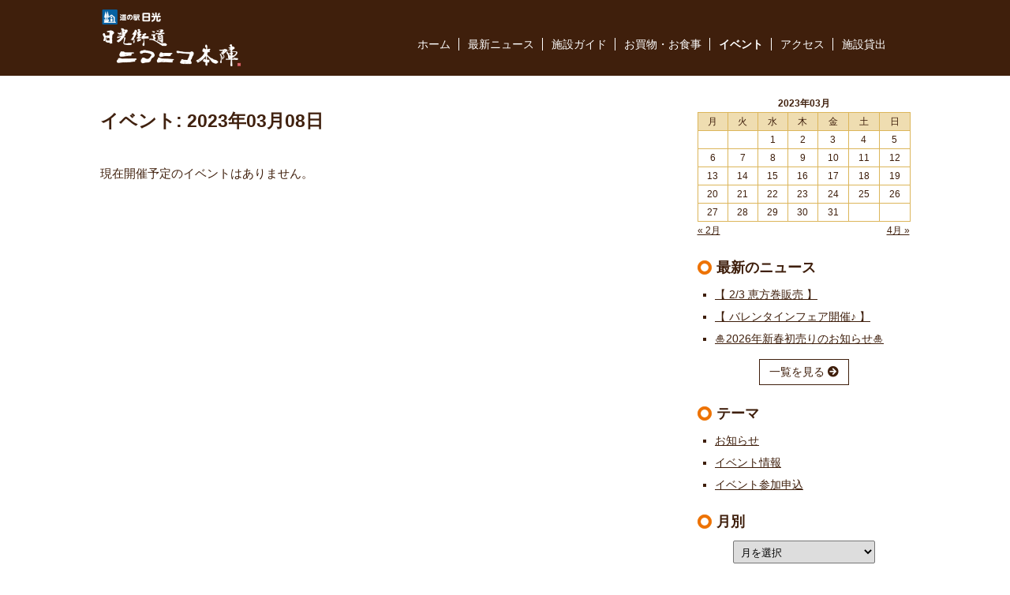

--- FILE ---
content_type: text/html; charset=UTF-8
request_url: https://www.nikko-honjin.jp/events/event/on/2023/03/08
body_size: 28753
content:
<!DOCTYPE html>
<html dir="ltr" lang="ja" prefix="og: https://ogp.me/ns#">
<head>
<!-- Global site tag (gtag.js) - Google Analytics -->
<script async src="https://www.googletagmanager.com/gtag/js?id=UA-58733429-1"></script>
<script>
  window.dataLayer = window.dataLayer || [];
  function gtag(){dataLayer.push(arguments);}
  gtag('js', new Date());

  gtag('config', 'UA-58733429-1');
</script>

<meta charset="UTF-8">
<meta name="viewport" content="width=device-width, initial-scale=1.0">

<link rel="shortcut icon" href="/favicon.ico">
<link rel="alternate" type="application/rss+xml" title="RSS" href="https://www.nikko-honjin.jp/feed">
	<style>img:is([sizes="auto" i], [sizes^="auto," i]) { contain-intrinsic-size: 3000px 1500px }</style>
	
		<!-- All in One SEO 4.7.9.1 - aioseo.com -->
		<title>イベント - 栃木県産のお土産・特産品なら！道の駅日光 日光街道ニコニコ本陣へ</title>
	<meta name="robots" content="max-image-preview:large" />
	<link rel="canonical" href="https://www.nikko-honjin.jp/events/event/on/2023/03/08" />
	<meta name="generator" content="All in One SEO (AIOSEO) 4.7.9.1" />
		<meta property="og:locale" content="ja_JP" />
		<meta property="og:site_name" content="栃木県産のお土産・特産品なら！道の駅日光 日光街道ニコニコ本陣へ - ようこそ世界遺産日光のゲートタウンへ" />
		<meta property="og:type" content="website" />
		<meta property="og:title" content="イベント - 栃木県産のお土産・特産品なら！道の駅日光 日光街道ニコニコ本陣へ" />
		<meta property="og:url" content="https://www.nikko-honjin.jp/events/event/on/2023/03/08" />
		<meta name="twitter:card" content="summary" />
		<meta name="twitter:title" content="イベント - 栃木県産のお土産・特産品なら！道の駅日光 日光街道ニコニコ本陣へ" />
		<script type="application/ld+json" class="aioseo-schema">
			{"@context":"https:\/\/schema.org","@graph":[{"@type":"BreadcrumbList","@id":"https:\/\/www.nikko-honjin.jp\/events\/event\/on\/2023\/03\/08#breadcrumblist","itemListElement":[{"@type":"ListItem","@id":"https:\/\/www.nikko-honjin.jp\/#listItem","position":1,"name":"\u5bb6","item":"https:\/\/www.nikko-honjin.jp\/","nextItem":{"@type":"ListItem","@id":"https:\/\/www.nikko-honjin.jp\/events\/event\/on\/2023\/03\/08#listItem","name":"\u30a4\u30d9\u30f3\u30c8"}},{"@type":"ListItem","@id":"https:\/\/www.nikko-honjin.jp\/events\/event\/on\/2023\/03\/08#listItem","position":2,"name":"\u30a4\u30d9\u30f3\u30c8","previousItem":{"@type":"ListItem","@id":"https:\/\/www.nikko-honjin.jp\/#listItem","name":"\u5bb6"}}]},{"@type":"CollectionPage","@id":"https:\/\/www.nikko-honjin.jp\/events\/event\/on\/2023\/03\/08#collectionpage","url":"https:\/\/www.nikko-honjin.jp\/events\/event\/on\/2023\/03\/08","name":"\u30a4\u30d9\u30f3\u30c8 - \u6803\u6728\u770c\u7523\u306e\u304a\u571f\u7523\u30fb\u7279\u7523\u54c1\u306a\u3089\uff01\u9053\u306e\u99c5\u65e5\u5149 \u65e5\u5149\u8857\u9053\u30cb\u30b3\u30cb\u30b3\u672c\u9663\u3078","inLanguage":"ja","isPartOf":{"@id":"https:\/\/www.nikko-honjin.jp\/#website"},"breadcrumb":{"@id":"https:\/\/www.nikko-honjin.jp\/events\/event\/on\/2023\/03\/08#breadcrumblist"}},{"@type":"Organization","@id":"https:\/\/www.nikko-honjin.jp\/#organization","name":"\u9053\u306e\u99c5\u65e5\u5149 \u65e5\u5149\u8857\u9053\u30cb\u30b3\u30cb\u30b3\u672c\u9663","description":"\u3088\u3046\u3053\u305d\u4e16\u754c\u907a\u7523\u65e5\u5149\u306e\u30b2\u30fc\u30c8\u30bf\u30a6\u30f3\u3078","url":"https:\/\/www.nikko-honjin.jp\/","telephone":"+81288257771","logo":{"@type":"ImageObject","url":"https:\/\/www.nikko-honjin.jp\/cms\/wp-content\/uploads\/2022\/06\/logo2.png","@id":"https:\/\/www.nikko-honjin.jp\/events\/event\/on\/2023\/03\/08\/#organizationLogo"},"image":{"@id":"https:\/\/www.nikko-honjin.jp\/events\/event\/on\/2023\/03\/08\/#organizationLogo"}},{"@type":"WebSite","@id":"https:\/\/www.nikko-honjin.jp\/#website","url":"https:\/\/www.nikko-honjin.jp\/","name":"\u9053\u306e\u99c5\u65e5\u5149 \u65e5\u5149\u8857\u9053\u30cb\u30b3\u30cb\u30b3\u672c\u9663","description":"\u3088\u3046\u3053\u305d\u4e16\u754c\u907a\u7523\u65e5\u5149\u306e\u30b2\u30fc\u30c8\u30bf\u30a6\u30f3\u3078","inLanguage":"ja","publisher":{"@id":"https:\/\/www.nikko-honjin.jp\/#organization"}}]}
		</script>
		<!-- All in One SEO -->

<link rel='stylesheet' id='sbi_styles-css' href='https://www.nikko-honjin.jp/cms/wp-content/plugins/instagram-feed/css/sbi-styles.min.css?ver=6.7.1' type='text/css' media='all' />
<script type="text/javascript" src="https://www.nikko-honjin.jp/cms/wp-includes/js/jquery/jquery.min.js?ver=3.7.1" id="jquery-core-js"></script>
<script type="text/javascript" src="https://www.nikko-honjin.jp/cms/wp-includes/js/jquery/jquery-migrate.min.js?ver=3.4.1" id="jquery-migrate-js"></script>
<link rel="https://api.w.org/" href="https://www.nikko-honjin.jp/wp-json/" />
<!-- Meta Pixel Code -->
<script type='text/javascript'>
!function(f,b,e,v,n,t,s){if(f.fbq)return;n=f.fbq=function(){n.callMethod?
n.callMethod.apply(n,arguments):n.queue.push(arguments)};if(!f._fbq)f._fbq=n;
n.push=n;n.loaded=!0;n.version='2.0';n.queue=[];t=b.createElement(e);t.async=!0;
t.src=v;s=b.getElementsByTagName(e)[0];s.parentNode.insertBefore(t,s)}(window,
document,'script','https://connect.facebook.net/en_US/fbevents.js?v=next');
</script>
<!-- End Meta Pixel Code -->

          <script type='text/javascript'>
            var url = window.location.origin + '?ob=open-bridge';
            fbq('set', 'openbridge', '2275902135886842', url);
          </script>
        <script type='text/javascript'>fbq('init', '2275902135886842', {}, {
    "agent": "wordpress-6.7.4-4.1.1"
})</script><script type='text/javascript'>
    fbq('track', 'PageView', []);
  </script><link rel="stylesheet" media="all" href="https://www.nikko-honjin.jp/cms/wp-content/themes/2525/style.css" />
<link rel="stylesheet" media="all" href="https://www.nikko-honjin.jp/cms/wp-content/themes/2525/css/font-awesome.min.css">
<link rel="stylesheet" media="all" href="https://www.nikko-honjin.jp/cms/wp-content/themes/2525/css/all.min.css">
<link rel="stylesheet" media="all" href="https://www.nikko-honjin.jp/cms/wp-content/themes/2525/css/slick.css">
<link rel="stylesheet" media="all" href="https://www.nikko-honjin.jp/cms/wp-content/themes/2525/css/slick-theme.css">
<link rel="stylesheet" media="all" href="https://www.nikko-honjin.jp/cms/wp-content/themes/2525/css/drawer.css">
<meta name="google-site-verification" content="OQpspHkfeErfJz2fMKzcre5OnGg5_QpmnrvzmvOIrxY" />
	
	<style type=""text/css"">
    /* パソコンで見たときは""tabiiropc""のclassがついた画像が表示される */
    .tabiiropc { display: block !important; margin-right:auto; margin-left:auto; }
    .tabiirosp { display: none !important; }
    /* スマートフォンで見たときは""tabiirosp""のclassがついた画像が表示される */
    @media only screen and (max-width: 750px) {
    .tabiiropc { display: none !important; }
    .tabiirosp { display: block !important; margin-right:auto; margin-left:auto; }
    }
</style>
	
</head>

<body class="archive post-type-archive post-type-archive-event drawer drawer--right drawer--sidebar custom-background-empty">
<div id="fb-root"></div>
<script async defer crossorigin="anonymous" src="https://connect.facebook.net/ja_JP/sdk.js#xfbml=1&version=v19.0&appId=1581939518735682" nonce="ohkvgzYd"></script>
<div id="page" class="hfeed site">
	<header id="masthead" class="site-header" role="banner">
		<hgroup>
			<h1 class="site-title"><a href="https://www.nikko-honjin.jp/" title="栃木県産のお土産・特産品なら！道の駅日光 日光街道ニコニコ本陣へ" rel="home"><img src="https://www.nikko-honjin.jp/cms/wp-content/themes/2525/images/logo.png" alt="栃木県産のお土産・特産品なら！道の駅日光 日光街道ニコニコ本陣へ"></a></h1>

			<nav id="site-navigation" class="main-navigation " role="navigation">
			    <div class="drawer-toggle drawer-hamburger">
				    <i class="fa fa-bars" aria-hidden="true"></i><span></span>
				</div>
				<div class="drawer-navbar">
				<div class="wrapper drawer-nav">
				<ul id="menu-%e3%83%a1%e3%82%a4%e3%83%b3%e3%83%a1%e3%83%8b%e3%83%a5%e3%83%bc" class="drawer-menu"><li id="menu-item-15783" class="menu-item menu-item-type-custom menu-item-object-custom menu-item-home menu-item-15783"><a href="https://www.nikko-honjin.jp/">ホーム</a></li>
<li id="menu-item-15786" class="menu-item menu-item-type-post_type menu-item-object-page current_page_parent menu-item-15786"><a href="https://www.nikko-honjin.jp/news">最新ニュース</a></li>
<li id="menu-item-15784" class="menu-item menu-item-type-post_type menu-item-object-page menu-item-has-children menu-item-15784"><a href="https://www.nikko-honjin.jp/about">施設ガイド</a>
<ul class="sub-menu">
	<li id="menu-item-15790" class="menu-item menu-item-type-post_type menu-item-object-page menu-item-15790"><a href="https://www.nikko-honjin.jp/about/funamuratoru">船村徹記念館</a></li>
	<li id="menu-item-15800" class="menu-item menu-item-type-post_type menu-item-object-page menu-item-15800"><a href="https://www.nikko-honjin.jp/about/funamuratoru/funamura-history">船村徹記念館の歩み</a></li>
	<li id="menu-item-15791" class="menu-item menu-item-type-post_type menu-item-object-page menu-item-15791"><a href="https://www.nikko-honjin.jp/about/hall">ニコニコホール（多目的ホール）</a></li>
	<li id="menu-item-15792" class="menu-item menu-item-type-post_type menu-item-object-page menu-item-15792"><a href="https://www.nikko-honjin.jp/about/square">ニコニコ広場（多目的広場）</a></li>
	<li id="menu-item-15793" class="menu-item menu-item-type-post_type menu-item-object-page menu-item-15793"><a href="https://www.nikko-honjin.jp/about/yatai">屋台展示コーナー</a></li>
	<li id="menu-item-15795" class="menu-item menu-item-type-post_type menu-item-object-page menu-item-15795"><a href="https://www.nikko-honjin.jp/media">メディア情報</a></li>
</ul>
</li>
<li id="menu-item-15788" class="menu-item menu-item-type-post_type menu-item-object-page menu-item-15788"><a href="https://www.nikko-honjin.jp/food">お買物・お食事</a></li>
<li id="menu-item-15796" class="menu-item menu-item-type-post_type_archive menu-item-object-event current-menu-item menu-item-15796"><a href="https://www.nikko-honjin.jp/events/event" aria-current="page">イベント</a></li>
<li id="menu-item-15797" class="menu-item menu-item-type-post_type menu-item-object-page menu-item-15797"><a href="https://www.nikko-honjin.jp/access">アクセス</a></li>
<li id="menu-item-15798" class="menu-item menu-item-type-post_type menu-item-object-page menu-item-15798"><a href="https://www.nikko-honjin.jp/facility">施設貸出</a></li>
</ul>				</div>
				</div>
			</nav><!-- #site-navigation -->
		</hgroup>


	</header><!-- #masthead -->
	<div id="main" class="wrapper">
<!-- This template follows the TwentyTwelve theme-->
<div id="primary" class="site-content">
	<div id="content" role="main">

		<!-- Page header-->
		<header class="page-header">
		<h1 class="page-title">
			イベント: 2023年03月08日			</h1>
		</header>

					<!-- If there are no events -->
			<article id="post-0" class="post no-results not-found">

				<div class="entry-content">
					<p>現在開催予定のイベントはありません。</p>
				</div><!-- .entry-content -->
			</article><!-- #post-0 -->

			
			</div><!-- #content -->
		</div><!-- #primary -->

<!-- Call template sidebar and footer -->

			<div id="secondary" class="widget-area" role="complementary">
			<aside id="eo_calendar_widget-2" class="widget widget_calendar eo_widget_calendar"><div id='eo_calendar_widget-2_content' class='eo-widget-cal-wrap' data-eo-widget-cal-id='eo_calendar_widget-2' ><table id='wp-calendar'><caption> 2023年03月 </caption><thead><tr><th title='月曜日' scope='col'>月</th><th title='火曜日' scope='col'>火</th><th title='水曜日' scope='col'>水</th><th title='木曜日' scope='col'>木</th><th title='金曜日' scope='col'>金</th><th title='土曜日' scope='col'>土</th><th title='日曜日' scope='col'>日</th></tr></thead><tfoot><tr>
				<td id='eo-widget-prev-month' colspan='3'><a title='先月' href='https://www.nikko-honjin.jp?eo_month=2023-02'>&laquo; 2月</a></td>
				<td class='pad'>&nbsp;</td>
				<td id='eo-widget-next-month' colspan='3'><a title='翌月' href='https://www.nikko-honjin.jp?eo_month=2023-04'> 4月 &raquo; </a></td>
			</tr></tfoot><tbody><tr><td class='pad eo-before-month' colspan='1'>&nbsp;</td><td class='pad eo-before-month' colspan='1'>&nbsp;</td><td data-eo-wc-date='2023-03-01' class='eo-past-date'> 1 </td><td data-eo-wc-date='2023-03-02' class='eo-past-date'> 2 </td><td data-eo-wc-date='2023-03-03' class='eo-past-date'> 3 </td><td data-eo-wc-date='2023-03-04' class='eo-past-date'> 4 </td><td data-eo-wc-date='2023-03-05' class='eo-past-date'> 5 </td></tr><tr><td data-eo-wc-date='2023-03-06' class='eo-past-date'> 6 </td><td data-eo-wc-date='2023-03-07' class='eo-past-date'> 7 </td><td data-eo-wc-date='2023-03-08' class='eo-past-date'> 8 </td><td data-eo-wc-date='2023-03-09' class='eo-past-date'> 9 </td><td data-eo-wc-date='2023-03-10' class='eo-past-date'> 10 </td><td data-eo-wc-date='2023-03-11' class='eo-past-date'> 11 </td><td data-eo-wc-date='2023-03-12' class='eo-past-date'> 12 </td></tr><tr><td data-eo-wc-date='2023-03-13' class='eo-past-date'> 13 </td><td data-eo-wc-date='2023-03-14' class='eo-past-date'> 14 </td><td data-eo-wc-date='2023-03-15' class='eo-past-date'> 15 </td><td data-eo-wc-date='2023-03-16' class='eo-past-date'> 16 </td><td data-eo-wc-date='2023-03-17' class='eo-past-date'> 17 </td><td data-eo-wc-date='2023-03-18' class='eo-past-date'> 18 </td><td data-eo-wc-date='2023-03-19' class='eo-past-date'> 19 </td></tr><tr><td data-eo-wc-date='2023-03-20' class='eo-past-date'> 20 </td><td data-eo-wc-date='2023-03-21' class='eo-past-date'> 21 </td><td data-eo-wc-date='2023-03-22' class='eo-past-date'> 22 </td><td data-eo-wc-date='2023-03-23' class='eo-past-date'> 23 </td><td data-eo-wc-date='2023-03-24' class='eo-past-date'> 24 </td><td data-eo-wc-date='2023-03-25' class='eo-past-date'> 25 </td><td data-eo-wc-date='2023-03-26' class='eo-past-date'> 26 </td></tr><tr><td data-eo-wc-date='2023-03-27' class='eo-past-date'> 27 </td><td data-eo-wc-date='2023-03-28' class='eo-past-date'> 28 </td><td data-eo-wc-date='2023-03-29' class='eo-past-date'> 29 </td><td data-eo-wc-date='2023-03-30' class='eo-past-date'> 30 </td><td data-eo-wc-date='2023-03-31' class='eo-past-date'> 31 </td><td class='pad eo-after-month' colspan='1'>&nbsp;</td><td class='pad eo-after-month' colspan='1'>&nbsp;</td></tr></tbody></table></div></aside>
		<aside id="recent-posts-3" class="widget widget_recent_entries">
		<h3 class="widget-title">最新のニュース</h3>
		<ul>
											<li>
					<a href="https://www.nikko-honjin.jp/archives/20159">【 2/3 恵方巻販売 】</a>
									</li>
											<li>
					<a href="https://www.nikko-honjin.jp/archives/20157">【 バレンタインフェア開催♪ 】</a>
									</li>
											<li>
					<a href="https://www.nikko-honjin.jp/archives/20143">🎍2026年新春初売りのお知らせ🎍</a>
									</li>
					</ul>

		</aside><aside id="custom_html-2" class="widget_text widget widget_custom_html"><div class="textwidget custom-html-widget"><div class="news-list">
<a href="https://www.nikko-honjin.jp/news">一覧を見る <i class="fas fa-arrow-circle-right"></i></a>
</div></div></aside><aside id="categories-3" class="widget widget_categories"><h3 class="widget-title">テーマ</h3>
			<ul>
					<li class="cat-item cat-item-1"><a href="https://www.nikko-honjin.jp/archives/category/information">お知らせ</a>
</li>
	<li class="cat-item cat-item-17"><a href="https://www.nikko-honjin.jp/archives/category/eventinfo">イベント情報</a>
</li>
	<li class="cat-item cat-item-10"><a href="https://www.nikko-honjin.jp/archives/category/entry">イベント参加申込</a>
</li>
			</ul>

			</aside><aside id="archives-3" class="widget widget_archive"><h3 class="widget-title">月別</h3>		<label class="screen-reader-text" for="archives-dropdown-3">月別</label>
		<select id="archives-dropdown-3" name="archive-dropdown">
			
			<option value="">月を選択</option>
				<option value='https://www.nikko-honjin.jp/archives/date/2026/01'> 2026年1月 &nbsp;(2)</option>
	<option value='https://www.nikko-honjin.jp/archives/date/2025/12'> 2025年12月 &nbsp;(3)</option>
	<option value='https://www.nikko-honjin.jp/archives/date/2025/11'> 2025年11月 &nbsp;(1)</option>
	<option value='https://www.nikko-honjin.jp/archives/date/2025/10'> 2025年10月 &nbsp;(1)</option>
	<option value='https://www.nikko-honjin.jp/archives/date/2025/08'> 2025年8月 &nbsp;(4)</option>
	<option value='https://www.nikko-honjin.jp/archives/date/2025/07'> 2025年7月 &nbsp;(1)</option>
	<option value='https://www.nikko-honjin.jp/archives/date/2025/04'> 2025年4月 &nbsp;(3)</option>
	<option value='https://www.nikko-honjin.jp/archives/date/2025/03'> 2025年3月 &nbsp;(3)</option>
	<option value='https://www.nikko-honjin.jp/archives/date/2025/01'> 2025年1月 &nbsp;(2)</option>
	<option value='https://www.nikko-honjin.jp/archives/date/2024/12'> 2024年12月 &nbsp;(5)</option>
	<option value='https://www.nikko-honjin.jp/archives/date/2024/11'> 2024年11月 &nbsp;(3)</option>
	<option value='https://www.nikko-honjin.jp/archives/date/2024/10'> 2024年10月 &nbsp;(2)</option>
	<option value='https://www.nikko-honjin.jp/archives/date/2024/09'> 2024年9月 &nbsp;(1)</option>
	<option value='https://www.nikko-honjin.jp/archives/date/2024/08'> 2024年8月 &nbsp;(4)</option>
	<option value='https://www.nikko-honjin.jp/archives/date/2024/06'> 2024年6月 &nbsp;(1)</option>
	<option value='https://www.nikko-honjin.jp/archives/date/2024/04'> 2024年4月 &nbsp;(2)</option>
	<option value='https://www.nikko-honjin.jp/archives/date/2024/03'> 2024年3月 &nbsp;(3)</option>
	<option value='https://www.nikko-honjin.jp/archives/date/2024/02'> 2024年2月 &nbsp;(2)</option>
	<option value='https://www.nikko-honjin.jp/archives/date/2024/01'> 2024年1月 &nbsp;(2)</option>
	<option value='https://www.nikko-honjin.jp/archives/date/2023/12'> 2023年12月 &nbsp;(3)</option>
	<option value='https://www.nikko-honjin.jp/archives/date/2023/11'> 2023年11月 &nbsp;(2)</option>
	<option value='https://www.nikko-honjin.jp/archives/date/2023/09'> 2023年9月 &nbsp;(2)</option>
	<option value='https://www.nikko-honjin.jp/archives/date/2023/07'> 2023年7月 &nbsp;(2)</option>
	<option value='https://www.nikko-honjin.jp/archives/date/2023/04'> 2023年4月 &nbsp;(1)</option>

		</select>

			<script type="text/javascript">
/* <![CDATA[ */

(function() {
	var dropdown = document.getElementById( "archives-dropdown-3" );
	function onSelectChange() {
		if ( dropdown.options[ dropdown.selectedIndex ].value !== '' ) {
			document.location.href = this.options[ this.selectedIndex ].value;
		}
	}
	dropdown.onchange = onSelectChange;
})();

/* ]]> */
</script>
</aside><aside id="custom_html-7" class="widget_text widget widget_custom_html"><h3 class="widget-title">イベント</h3><div class="textwidget custom-html-widget"><ul>
<li>
<a href="https://www.nikko-honjin.jp/events/event/%e3%80%903%e6%9c%88%e3%80%91%e3%83%92%e3%83%bc%e3%83%aa%e3%83%b3%e3%82%b0%e3%83%bb%e3%83%a8%e3%82%ac%e6%95%99%e5%ae%a4" rel="bookmark">【1月】ヒーリング・ヨガ教室</a>
</li>
<li>
<a href="https://www.nikko-honjin.jp/events/event/20150" rel="bookmark">日本拓版画会作品展　1月21日～2月23日</a>
</li>
<li>
<a href="https://www.nikko-honjin.jp/events/event/%e3%80%90-%e3%83%90%e3%83%ac%e3%83%b3%e3%82%bf%e3%82%a4%e3%83%b3%e3%83%95%e3%82%a7%e3%82%a2-01-31-02-14-%e3%80%91" rel="bookmark">【 バレンタインフェア 01.31-02.14 】</a>
</li>
</ul>
<div class="news-list"><a href="https://www.nikko-honjin.jp/events/event">一覧を見る <i class="fas fa-arrow-circle-right"></i></a></div>
</div></aside>		</div><!-- #secondary -->
			<div id="pagetop"><img src="https://www.nikko-honjin.jp/cms/wp-content/themes/2525/images/pagetop.png" class="btn_top"></div>
	</div><!-- #main .wrapper -->
	<footer id="colophon" role="contentinfo">
		<div class="wrapper">
			<div class="footerlink">
                <ul>
                    <li><a href="https://www.nikko-honjin.jp/contact">お問い合わせ</a></li>
                    <li><a href="https://www.nikko-honjin.jp/archives/16060">よくある質問</a></li>
                    <li><a href="https://www.nikko-honjin.jp/coverage">取材のお申込み</a></li>
                    <li><a href="https://www.nikko-honjin.jp/copyright">著作権について・免責事項</a></li>
                </ul>
            </div>
			<div class="site-info">
				<h1><a href="https://www.nikko-honjin.jp/" title="栃木県産のお土産・特産品なら！道の駅日光 日光街道ニコニコ本陣へ" rel="home"><img src="https://www.nikko-honjin.jp/cms/wp-content/themes/2525/images/footer_logo.png?2022" alt="日光街道ニコニコ本陣"></a></h1>
					<ul class="sns">
						<li><a href="https://www.facebook.com/nikkohonjin/" target="_blank"><svg xmlns="http://www.w3.org/2000/svg" height="1em" viewBox="0 0 512 512"><!--! Font Awesome Free 6.4.2 by @fontawesome - https://fontawesome.com License - https://fontawesome.com/license (Commercial License) Copyright 2023 Fonticons, Inc. --><path d="M504 256C504 119 393 8 256 8S8 119 8 256c0 123.78 90.69 226.38 209.25 245V327.69h-63V256h63v-54.64c0-62.15 37-96.48 93.67-96.48 27.14 0 55.52 4.84 55.52 4.84v61h-31.28c-30.8 0-40.41 19.12-40.41 38.73V256h68.78l-11 71.69h-57.78V501C413.31 482.38 504 379.78 504 256z" fill="#fff"/></svg></a></li>
						<li><a href="https://www.instagram.com/nikkohonjin/" target="_blank"><svg xmlns="http://www.w3.org/2000/svg" height="1em" viewBox="0 0 448 512"><!--! Font Awesome Free 6.4.2 by @fontawesome - https://fontawesome.com License - https://fontawesome.com/license (Commercial License) Copyright 2023 Fonticons, Inc. --><path d="M224.1 141c-63.6 0-114.9 51.3-114.9 114.9s51.3 114.9 114.9 114.9S339 319.5 339 255.9 287.7 141 224.1 141zm0 189.6c-41.1 0-74.7-33.5-74.7-74.7s33.5-74.7 74.7-74.7 74.7 33.5 74.7 74.7-33.6 74.7-74.7 74.7zm146.4-194.3c0 14.9-12 26.8-26.8 26.8-14.9 0-26.8-12-26.8-26.8s12-26.8 26.8-26.8 26.8 12 26.8 26.8zm76.1 27.2c-1.7-35.9-9.9-67.7-36.2-93.9-26.2-26.2-58-34.4-93.9-36.2-37-2.1-147.9-2.1-184.9 0-35.8 1.7-67.6 9.9-93.9 36.1s-34.4 58-36.2 93.9c-2.1 37-2.1 147.9 0 184.9 1.7 35.9 9.9 67.7 36.2 93.9s58 34.4 93.9 36.2c37 2.1 147.9 2.1 184.9 0 35.9-1.7 67.7-9.9 93.9-36.2 26.2-26.2 34.4-58 36.2-93.9 2.1-37 2.1-147.8 0-184.8zM398.8 388c-7.8 19.6-22.9 34.7-42.6 42.6-29.5 11.7-99.5 9-132.1 9s-102.7 2.6-132.1-9c-19.6-7.8-34.7-22.9-42.6-42.6-11.7-29.5-9-99.5-9-132.1s-2.6-102.7 9-132.1c7.8-19.6 22.9-34.7 42.6-42.6 29.5-11.7 99.5-9 132.1-9s102.7-2.6 132.1 9c19.6 7.8 34.7 22.9 42.6 42.6 11.7 29.5 9 99.5 9 132.1s2.7 102.7-9 132.1z" fill="#fff"/></svg></a></li>
						<li><a href="https://www.youtube.com/channel/UCVTfCMdif-dxt-e_ijach_Q" target="_blank"><svg xmlns="http://www.w3.org/2000/svg" height="1em" viewBox="0 0 576 512"><!--! Font Awesome Free 6.4.2 by @fontawesome - https://fontawesome.com License - https://fontawesome.com/license (Commercial License) Copyright 2023 Fonticons, Inc. --><path d="M549.655 124.083c-6.281-23.65-24.787-42.276-48.284-48.597C458.781 64 288 64 288 64S117.22 64 74.629 75.486c-23.497 6.322-42.003 24.947-48.284 48.597-11.412 42.867-11.412 132.305-11.412 132.305s0 89.438 11.412 132.305c6.281 23.65 24.787 41.5 48.284 47.821C117.22 448 288 448 288 448s170.78 0 213.371-11.486c23.497-6.321 42.003-24.171 48.284-47.821 11.412-42.867 11.412-132.305 11.412-132.305s0-89.438-11.412-132.305zm-317.51 213.508V175.185l142.739 81.205-142.739 81.201z" fill="#fff"/></svg></a></li>
						<li><a href="https://twitter.com/nikkohonjin" target="_blank"><svg xmlns="http://www.w3.org/2000/svg" height="1em" viewBox="0 0 1200 1227"><path class="st0" d="M702.1,518.3L1101.5,54h-94.7L660,457.2L383,54H63.5l418.9,609.7L63.5,1150.6h94.7l366.3-425.8L817,1150.6h319.5L702.1,518.3L702.1,518.3zM572.4,669L530,608.3L192.3,125.3h145.4l272.5,389.8l42.4,60.7l354.3,506.7H861.5L572.4,669L572.4,669z" fill="#fff"/></svg></a></li>
					</ul>
			</div><!-- .site-info -->
			<div class="copyright">
				&copy;  Michi-no-Eki Nikko Nikko-Kaido road Niko Niko Honjin. 
			</div>
		</div>
	</footer><!-- #colophon -->
</div><!-- #page -->

<script src="https://www.nikko-honjin.jp/cms/wp-content/themes/2525/js/modernizr.custom.js"></script>
<script src="https://www.nikko-honjin.jp/cms/wp-content/themes/2525/js/jquery.textresizer.min.js" type="text/javascript"></script>
<script src="https://www.nikko-honjin.jp/cms/wp-content/themes/2525/js/jquery.cookie.js" type="text/javascript"></script>
<script src="https://www.nikko-honjin.jp/cms/wp-content/themes/2525/js/slick.min.js" type="text/javascript"></script>
<script src="https://www.nikko-honjin.jp/cms/wp-content/themes/2525/js/iscroll.min.js"></script>
<script src="https://www.nikko-honjin.jp/cms/wp-content/themes/2525/js/drawer.min.js"></script>
<script src="https://www.nikko-honjin.jp/cms/wp-content/themes/2525/js/common.js?v=1769932861"></script>
<!-- Instagram Feed JS -->
<script type="text/javascript">
var sbiajaxurl = "https://www.nikko-honjin.jp/cms/wp-admin/admin-ajax.php";
</script>
    <!-- Meta Pixel Event Code -->
    <script type='text/javascript'>
        document.addEventListener( 'wpcf7mailsent', function( event ) {
        if( "fb_pxl_code" in event.detail.apiResponse){
            eval(event.detail.apiResponse.fb_pxl_code);
        }
        }, false );
    </script>
    <!-- End Meta Pixel Event Code -->
        <div id='fb-pxl-ajax-code'></div><script type="text/javascript" src="https://www.nikko-honjin.jp/cms/wp-content/themes/2525/js/navigation.js?ver=20140711" id="twentytwelve-navigation-js"></script>
<script type="text/javascript" src="https://www.nikko-honjin.jp/cms/wp-content/plugins/event-organiser/js/qtip2.js?ver=2.12.2" id="eo_qtip2-js"></script>
<script type="text/javascript" src="https://www.nikko-honjin.jp/cms/wp-includes/js/jquery/ui/core.min.js?ver=1.13.3" id="jquery-ui-core-js"></script>
<script type="text/javascript" src="https://www.nikko-honjin.jp/cms/wp-includes/js/jquery/ui/controlgroup.min.js?ver=1.13.3" id="jquery-ui-controlgroup-js"></script>
<script type="text/javascript" src="https://www.nikko-honjin.jp/cms/wp-includes/js/jquery/ui/checkboxradio.min.js?ver=1.13.3" id="jquery-ui-checkboxradio-js"></script>
<script type="text/javascript" src="https://www.nikko-honjin.jp/cms/wp-includes/js/jquery/ui/button.min.js?ver=1.13.3" id="jquery-ui-button-js"></script>
<script type="text/javascript" src="https://www.nikko-honjin.jp/cms/wp-includes/js/jquery/ui/datepicker.min.js?ver=1.13.3" id="jquery-ui-datepicker-js"></script>
<script type="text/javascript" src="https://www.nikko-honjin.jp/cms/wp-content/plugins/event-organiser/js/fullcalendar.min.js?ver=2.12.2" id="eo_fullcalendar-js"></script>
<script type="text/javascript" src="https://www.nikko-honjin.jp/cms/wp-content/plugins/event-organiser/js/event-manager.min.js?ver=2.12.2" id="eo-wp-js-hooks-js"></script>
<script type="text/javascript" id="eo_front-js-extra">
/* <![CDATA[ */
var EOAjaxFront = {"adminajax":"https:\/\/www.nikko-honjin.jp\/cms\/wp-admin\/admin-ajax.php","locale":{"locale":"ja","isrtl":false,"monthNames":["1\u6708","2\u6708","3\u6708","4\u6708","5\u6708","6\u6708","7\u6708","8\u6708","9\u6708","10\u6708","11\u6708","12\u6708"],"monthAbbrev":["1\u6708","2\u6708","3\u6708","4\u6708","5\u6708","6\u6708","7\u6708","8\u6708","9\u6708","10\u6708","11\u6708","12\u6708"],"dayNames":["\u65e5\u66dc\u65e5","\u6708\u66dc\u65e5","\u706b\u66dc\u65e5","\u6c34\u66dc\u65e5","\u6728\u66dc\u65e5","\u91d1\u66dc\u65e5","\u571f\u66dc\u65e5"],"dayAbbrev":["\u65e5","\u6708","\u706b","\u6c34","\u6728","\u91d1","\u571f"],"ShowMore":"\u3082\u3063\u3068","ShowLess":"\u96a0\u3059","today":"\u4eca\u65e5","day":"\u65e5","week":"\u9031","month":"\u6708","gotodate":"\u65e5\u4ed8\u3092\u6307\u5b9a","cat":"\u5168\u3066\u306e\u30ab\u30c6\u30b4\u30ea","venue":"\u5168\u3066\u306e\u4f1a\u5834","tag":false,"nextText":">","prevText":"<"}};
var eo_widget_cal = {"eo_calendar_widget-2":{"showpastevents":1,"show-long":0,"link-to-single":0,"event-venue":0,"event-category":0}};
/* ]]> */
</script>
<script type="text/javascript" src="https://www.nikko-honjin.jp/cms/wp-content/plugins/event-organiser/js/frontend.min.js?ver=2.12.2" id="eo_front-js"></script>
</body>
</html>

--- FILE ---
content_type: text/css
request_url: https://www.nikko-honjin.jp/cms/wp-content/themes/2525/style.css
body_size: 39337
content:
/*
Theme Name: 日光街道ニコニコ本陣 2022
Theme URI: https://www.nikko-honjin.jp/
Author: Market Network
*/


/* =Reset
-------------------------------------------------------------- */

html, body, div, span, applet, object, iframe, h1, h2, h3, h4, h5, h6, p, blockquote, pre, a, abbr, acronym, address, big, cite, code, del, dfn, em, img, ins, kbd, q, s, samp, small, strike, strong, sub, sup, tt, var, b, u, i, center, dl, dt, dd, ol, ul, li, fieldset, form, label, legend, table, caption, tbody, tfoot, thead, tr, th, td, article, aside, canvas, details, embed, figure, figcaption, footer, header, hgroup, menu, nav, output, ruby, section, summary, time, mark, audio, video {
	margin: 0;
	padding: 0;
	border: 0;
	font-size: 100%;
	vertical-align: baseline;
}
body {
	line-height: 1;
}
ol,
ul {
	list-style: none;
}
blockquote,
q {
	quotes: none;
}
blockquote:before,
blockquote:after,
q:before,
q:after {
	content: '';
	content: none;
}
table {
	border-collapse: collapse;
	border-spacing: 0;
}
caption,
th,
td {
	font-weight: normal;
	text-align: left;
}
h1,
h2,
h3,
h4,
h5,
h6 {
	clear: both;
}
html {
	overflow-y: scroll;
	font-size: 100%;
	-webkit-text-size-adjust: 100%;
	-ms-text-size-adjust: 100%;
}
article,
aside,
details,
figcaption,
figure,
footer,
header,
hgroup,
nav,
section {
	display: block;
}
audio,
canvas,
video {
	display: inline-block;
}
audio:not([controls]) {
	display: none;
}
del {
	color: #333;
}
ins {
	background: #fff9c0;
	text-decoration: none;
}
hr {
	border: 0;
	height: 1px;
}
sub,
sup {
	font-size: 75%;
	line-height: 0;
	position: relative;
	vertical-align: baseline;
}
sup {
	top: -0.5em;
}
sub {
	bottom: -0.25em;
}
small {
	font-size: smaller;
}
img {
	border: 0;
	-ms-interpolation-mode: bicubic;
	image-rendering: -webkit-optimize-contrast;
}

/* Clearing floats */
.clear:after,
.wrapper:after,
.format-status .entry-header:after {
	clear: both;
}
.clear:before,
.clear:after,
.wrapper:before,
.wrapper:after,
.format-status .entry-header:before,
.format-status .entry-header:after {
	display: table;
	content: "";
}


/* =Repeatable patterns
-------------------------------------------------------------- */

.widget-title {
	font-size:120%;
	background:url(images/circle2.png) no-repeat left center;
	padding:3px 0 3px 24px;
}
.widget_sp_image .widget-title {
	display:none;
}
.panel-layout .widget-title {
	display:none;
}
/* Shared Post Format styling */
article.format-quote footer.entry-meta,
article.format-link footer.entry-meta,
article.format-status footer.entry-meta {
	font-size: 11px;
	font-size: 0.785714286rem;
	line-height: 2.181818182;
}

/* Form fields, general styles first */
input,
select,
textarea {
	border-radius: 2px;
	font-family: inherit;
	padding: 2px;
}
button,
input {
	line-height: normal;
}
textarea {
	font-size: 100%;
	overflow: auto;
	vertical-align: top;
}

/* Reset non-text input types */
input[type="checkbox"],
input[type="radio"],
input[type="file"],
input[type="hidden"],
input[type="image"],
input[type="color"] {
	border: 0;
	border-radius: 0;
	padding: 0;
}

/* Buttons */
.menu-toggle,
input[type="submit"],
input[type="button"],
input[type="reset"],
article.post-password-required input[type=submit],
.bypostauthor cite span {
	padding: 6px 10px;
	padding: 0.428571429rem 0.714285714rem;
	font-size: 11px;
	font-size: 0.785714286rem;
	line-height: 1.428571429;
	font-weight: normal;
	color: #7c7c7c;
	background-color: #e6e6e6;
	background-repeat: repeat-x;
	border: 1px solid #d2d2d2;
	border-radius: 3px;
	box-shadow: 0 1px 2px rgba(64, 64, 64, 0.1);
}
.menu-toggle,
button,
input[type="submit"],
input[type="button"],
input[type="reset"] {
	cursor: pointer;
}
button[disabled],
input[disabled] {
	cursor: default;
}
.menu-toggle:hover,
.menu-toggle:focus,
button:hover,
input[type="submit"]:hover,
input[type="button"]:hover,
input[type="reset"]:hover,
article.post-password-required input[type=submit]:hover {
	color: #5e5e5e;
	background-color: #ebebeb;
	background-repeat: repeat-x;
}
.menu-toggle:active,
.menu-toggle.toggled-on,
button:active,
input[type="submit"]:active,
input[type="button"]:active,
input[type="reset"]:active {
	color: #757575;
	background-color: #e1e1e1;
	background-repeat: repeat-x;
	box-shadow: inset 0 0 8px 2px #c6c6c6, 0 1px 0 0 #f4f4f4;
	border-color: transparent;
}
.bypostauthor cite span {
	color: #fff;
	background-color: #21759b;
	background-image: none;
	border: 1px solid #1f6f93;
	border-radius: 2px;
	box-shadow: none;
	padding: 0;
}
#search input[type="text"] {
	width:10em;
	border:1px solid #ECD4A6;
}
#search input[type="submit"] {
	background:#3F1F0C url(images/search_box_icon.png) no-repeat center center;
	text-indent:-9999px;
	overflow:hidden;
	border:none;
	padding:2px 10px;
	width:60px;
}

/* Responsive images */
.entry-content img,
.comment-content img,
.widget img {
	max-width: 100%; /* Fluid images for posts, comments, and widgets */
}
img[class*="align"],
img[class*="wp-image-"],
img[class*="attachment-"] {
	height: auto; /* Make sure images with WordPress-added height and width attributes are scaled correctly */
}
img.size-full,
img.size-large,
img.header-image,
img.wp-post-image {
	max-width: 100% !important;
	height: auto !important; /* Make sure images with WordPress-added height and width attributes are scaled correctly */
}

/* Make sure videos and embeds fit their containers */
embed,
iframe,
object,
video {
	max-width: 100%;
}
.entry-content .twitter-tweet-rendered {
	max-width: 100% !important; /* Override the Twitter embed fixed width */
}

/* Images */
.alignleft {
	float: left;
}
.alignright {
	float: right;
}
.aligncenter {
	display: block;
	margin-left: auto;
	margin-right: auto;
}
.page .entry-content img,
.comment-content img,
.widget img,
img.header-image,
.author-avatar img,
img.wp-post-image {
	/* Add fancy borders to all WordPress-added images but not things like badges and icons and the like */
}
.wp-caption {
	max-width: 100%; /* Keep wide captions from overflowing their container. */
	padding: 4px;
}
.wp-caption .wp-caption-text,
.gallery-caption,
.entry-caption {
	font-size: 12px;
	line-height: 1.7;
}
img.wp-smiley,
.rsswidget img {
	border: 0;
	border-radius: 0;
	box-shadow: none;
	margin-bottom: 0;
	margin-top: 0;
	padding: 0;
}


/* Navigation */
.site-content nav {
	clear: both;
	line-height: 2;
	overflow: hidden;
}
#nav-above {
	padding: 24px 0;
	padding: 1.714285714rem 0;
}
#nav-above {
	display: none;
}
.paged #nav-above {
	display: block;
}
.nav-previous,
.previous-image {
	float: left;
	width: 50%;
}
.nav-next,
.next-image {
	float: right;
	text-align: right;
	width: 50%;
}


/* =Basic structure
---------------------------------------------------------------------------------------------------------------------- */

/* Body, links, basics */
html {
}
body {
	font-size: 15px;
	font-family: "ヒラギノ角ゴ Pro W3", "Hiragino Kaku Gothic Pro",  Meiryo, Osaka, "ＭＳ Ｐゴシック", "MS PGothic", sans-serif;
	background-color:#FFF;
	color: #3F1F0C;
}
body.custom-font-enabled {
}
.gsc-control-cse {
	background:none !important;
	border:none !important;
	padding:0 !important;
	margin:0 !important;
}
.gsc-input {
	font-size:13px !important;
}
a {
	outline: none !important;
	color: #3F1F0C;
}
a:hover {
	color: #ED7100;
}
div {outline:none;}

/* Assistive text */
.assistive-text,
.site .screen-reader-text {
	position: absolute !important;
	clip: rect(1px, 1px, 1px, 1px);
}
.main-navigation .assistive-text:focus {
	border: 2px solid #333;
	border-radius: 3px;
	clip: auto !important;
	color: #000;
	display: block;
	padding: 12px;
	position: absolute;
	top: 5px;
	left: 5px;
	z-index: 100000; /* Above WP toolbar */
}

/* Page structure */
.site {
	padding: 0;
}
.site-content {
	margin: 0 0;
}
.widget-area {
	margin:0  0 24px;
}

/* Header */
.site-header {
	position: relative;
	background:#3F1F0C;
}
.site-header hgroup {
	margin:0 auto;
	position: relative;
	padding:0 10px;
	display:flex;
}
.site-header h1 {
	text-align: center;
	width:30%;
	margin-bottom:0;
}
.site-header h1 a {
	display: inline-block;
	text-decoration: none;
}
.site-header h1 a:hover,
.site-header h2 a:hover {
}
.site-title {
	padding:10px 0;
	position:relative;
}
.site-title img {width:100%;}

.site-title span img {
	position:absolute;
	width:100%;
	height:100%;
}
.header-image {
	margin-top: 24px;
	margin-top: 1.714285714rem;
}
#site-translate-header-wrapper {
	width:80% !important;
}
#textsize,
#search {display:none;}

#language {
		position:absolute;
		right:0;
		top:10px;
		width:130px;
	text-align:right;
	text-align:center;
}
#language a {
	background:#3F1F0C;
	color:#FFF;
	display:block;
	text-decoration:none;
	font-size:12px;
	padding:5px 0;
	border-radius:4px;
}
#language a:hover {
		background: #ED7100;
}
#submenu {
    text-align: center;
}
#submenu ul li {
	display:inline-block;
	margin-left:15px;
	font-weight:bold;
	text-align: left;
}
#submenu ul li a {
	display:block;
	background:url(images/arrow.png) no-repeat left center;
	color:#3F1F0C;
	padding:0 0 0 12px;
	text-decoration:none;
}
.shopping {
	width: 4.2rem;
  color:#fff;
  position:absolute;
  top:15px;
  right:4rem;
}
.shopping a {
	display:block;
	text-align:center;
  color:#fff;
  text-decoration:none;
}
.shopping a i {
	display:block;
	font-size:28px;
}
.shopping a span {
	font-size:10px;
}
/* Navigation Menu */
#menu-title {
	display:block;
	background:#3F1F0C;
	text-align:center;
	color:#fff;
	font-size:11px;
	font-family:arial;
	padding:2px 0;
}
.drawer-nav {
		padding:20px;
		box-sizing:border-box;
		background:#3F1F0C;
}
.main-navigation {
	width:auto;
		background:#3F1F0C;
}
.main-navigation ul {
	border-top:1px solid  rgba(255,255,255,0.5);}
.main-navigation li {
	line-height: 1;
	border-bottom:1px solid  rgba(255,255,255,0.5);
}
.main-navigation a {
	color:#fff;
	font-size:18px;
	text-decoration:none;
	padding:12px 8px;
	display:block;
}
.main-navigation a:hover,
.main-navigation a:focus {
}
.main-navigation ul.nav-menu,
.main-navigation div.nav-menu > ul {
	display: none;
}
.main-navigation ul.nav-menu.toggled-on,
.menu-toggle {
	display: inline-block;
}
.main-navigation ul li ul {
	border-top:none;
}
.main-navigation li ul li {
	font-size:100%;
	border-bottom:none;
	margin-left:2em;
	font-size:90%;
	border-top:1px solid rgba(255,255,255,0.25);
}
.main-navigation li ul li a {
	padding:10px 8px;
	font-size:15px;
}
.fixed {
	 position: fixed !important;
	 top: 0 !important;
	 margin-top:0 !important;
	 width: 100%;
	 z-index: 10000 !important;
	 box-shadow: 0 0 8px rgba(0,0,0,0.2);
}
.dl-trigger {display:block}

.nav-menu {
}
/* Banner */
section[role="banner"] {
	margin-bottom: 48px;
}


.emergency {
	border:2px solid #D00;
	padding:10px;
	text-align:left;
	max-width:960px;
	margin:0 auto 20px;
	border-radius: 6px;
	font-size:15px;
	background:#fff;
	font-weight:bold;
	line-height:1.5;
}
.emergency a {
	padding:3px 16px 3px 0;
	color:#D00;
	display:block;
	position:relative;
	border-bottom:1px dotted #dcb65b;
	text-decoration:none;
}
.emergency a:after {
	font-family:"FontAwesome";
	content:"\f054";
	position:absolute;
	right:0;
}
.emergency a:hover {
	text-decoration:underline;
}
.emergency h2 {
	background:#D00;
	color:#FFF;
	padding:4px 8px;
	font-size:17px;
	margin-bottom:5px;
	border-radius: 4px;
}
.map {
	position: relative;
	padding-top: 75%;
	height: 0;
	overflow: hidden;
}
.map iframe{
	position: absolute;
	top: 0;
	left: 0;
	width: 100%;
	height: 100%;
}

#topimage {
	clear:both;
	position:relative;
	z-index:0;
	width:auto;
	
	margin:0 10px;
	text-align:center;
	padding:30px 0 0;
	overflow:hidden;
}
#topimage ul {
}
#topimage ul li img {
	width:100%;
	max-width:978px;
	display:block;
	margin:0 auto;
}
#welcome {
	height:398px;
	background:url(images/suginamiki.jpg) no-repeat;
	overflow:hidden;
}
#name {
	width:465px;
	position:absolute;
	top:20px;
	left:50%;
	margin-left:-232px;
	z-index:100;
}
#gaikan {
	width:100%;
	position:absolute;
	bottom:-100px;
	z-index:10;
	opacity:0;
}
#note1,
#note2,
#note3,
#note4,
#note5,
#note6,
#note7,
#note8,
#note9,
#note10,
#note11,
#note12 {
	position:absolute;
	-moz-transition: -moz-transform 1.5s;
	-webkit-transition: -webkit-transform 1.5s;
	-o-transition: -o-transform 1.5s;
	-ms-transition: -ms-transform 1.5s;
	transition: transform 1.5s;
	-webkit-transform: scale(0.2);
	-moz-transform: scale(0.2);
	transform: scale(0.2);
	opacity:0;
}
#note1 {
	width:48px;
	z-index:11;
	top:280px;
	left:450px;
}
#note2 {
	width:113px;
	z-index:12;
	top:280px;
	left:450px;
}
#note3 {
	width:84px;
	z-index:13;
	top:280px;
	left:450px;
}
#note4 {
	width:80px;
	z-index:14;
	top:280px;
	left:450px;
}
#note5 {
	width:59px;
	z-index:15;
	top:280px;
	left:450px;
}
#note6 {
	width:96px;
	z-index:16;
	top:280px;
	left:450px;
}
#note7 {
	width:89px;
	z-index:17;
	top:80px;
	left:450px;
}
#note8 {
	width:86px;
	z-index:18;
	top:280px;
	left:450px;
}
#note9 {
	width:86px;
	z-index:19;
	top:280px;
	left:450px;
}
#note10 {
	width:77px;
	z-index:20;
	top:280px;
	left:450px;
}
#note11 {
	width:97px;
	z-index:21;
	top:280px;
	left:450px;
}
#note12 {
	width:127px;
	z-index:22;
	top:280px;
	left:450px;
}
#main {
	padding:20px 10px 0;
	margin:0 auto 30px;
}
#banner {
    position:relative;
    margin-bottom:20px;
}
#banner aside{
    width: 32%;
    float:left;
    margin-right:2%;
    margin-bottom:0;
}
#banner aside:last-child {
    margin-right:0;
}
#banner aside img {width:100%}

.top-content-link a {
	display: block;
	border:3px solid #DCB659;
	border-radius: 8px;
	background: #fff;
	text-decoration: none;
	font-size: 18px;
	text-align: center;
	padding: 10px;
}
/* Sidebar */
.widget-area .widget {
	-webkit-hyphens: auto;
	-moz-hyphens: auto;
	hyphens: auto;
	margin-bottom: 15px;
	word-wrap: break-word;
}
.widget-area .widget h3 {
	margin-top:24px;
	margin-bottom: 12px;
}
.widget-area .widget p,
.widget-area .widget li,
.widget-area .widget .textwidget {
	line-height: 1.7;
}
.widget-area .widget p {
	margin-bottom: 1em;
	font-size:14px;
}
.widget-area .textwidget ul {
	list-style: disc outside;
	margin: 0 0 24px;
}
.widget-area .textwidget li {
}
.widget_sp_image {
	text-align:center;
}
.widget-area .widget ul {
	list-style:square;
	margin-left:1.5em;
}
.widget-area .widget ul li {
	margin-bottom:.5em;
	font-size:14px;
	line-height:1.5;
}
.widget-area .widget select {
	width:180px;
	display:block;
	padding:5px;
	margin:0 auto;
}
/* Footer */
footer[role="contentinfo"] {
	clear: both;
	line-height: 1.5;
	max-width: 1027px;
	margin-top: 24px;
	margin-left: auto;
	margin-right: auto;
	padding: 24px 10px;
		width:auto;
		max-width:none;
		background:#3F1F0C;
		color:#FFF;

}

.site-info h1 {
	font-size:16px;
	margin-bottom:.5em;
	padding:0;
	text-align:center;
}
.site-info h1 img {
    width: 80%;
}
.site-info p {
	margin:0 0 1em;
}
.site-info a {
	color:#fff;
}
.site-info .sns {
	width:200px;
	margin:0 auto 20px;
	display:flex;
	justify-content:space-between;
}
.site-info .sns li {
    display: block;
    width: 38px;
    font-size: 28px;
    text-align:center;
    margin:0 4px;
}

.site-info .sns li img {
	width:100%;
}
.site-info .sns li a:hover {
	opacity:0.8;
}
.footerlink {
	float:none;
    margin-bottom: 25px;
}
.footerlink ul {
    display: flex;
    text-align: center;
    justify-content: center;
    flex-wrap: wrap;
}
.footerlink ul li {
    border-right:  1px solid #fff;
    line-height: 1.25;
    font-size: 12px;
    margin-bottom: 5px;
}
.footerlink ul li:last-child {
    border-right: none;
}
.footerlink a {
	color:#fff;
    padding: 0 1em;
}
.copyright {
	text-align:center;
	font-size:11px;
}

/* =Main content and comment content
-------------------------------------------------------------- */

.news {
	margin-bottom:20px;
}
.news h3 {
	font-size:124%;
	background:url(images/circle.png) no-repeat left top;
	border-bottom:2px solid #DCB65B;
	margin-bottom:10px;
	padding:3px 0 10px 30px;
}
.news dl {
	clear:both;
	padding:5px 0;
	border-bottom:1px dotted #DCB65B;
	line-height:1.5;
	margin-bottom:5px;
}
.news dl dt {
	float:none;
	width: auto;
	padding:0;
	margin:0;
	font-size:90%;
	font-weight:normal;
}
.news dl dd {
	margin-left:0;
	padding:0;
	margin:0;
}
.news p {
	text-align:right;
	padding:8px 0;
}
.eventListInner {
	display: block;
	width: 320px;
	margin: 0 auto;
}
.eventListInner dl {
	width: auto;
	margin: 0 auto 15px;
}
.eventListInner dl dd {
	margin-bottom: 15px;
}
.entry-meta {
	clear: both;
}
.event {
	border-bottom:1px dotted #DCB65B;
}
.entry-header {
	margin-bottom: 16px;
}
.entry-header img.wp-post-image {
	margin-bottom: 16px;
}
.event .attachment-thumbnail {
	float:left;
}
.entry-header .entry-title,
.page-header .page-title,
.archive-title {
	font-size:135%;
	line-height: 1.4;
	font-weight: bold;
	margin-bottom:1em;
	position:relative;
	padding:.8em 0 .6em 0;
	color:#40210F;
}
.entry-title span {
	display:block;
	font-size:12px;
	text-align:right;
	margin:10px 0 0;
}
.entry-title span a {
	display:inline-block;
	background:#3F1F0C;
	color:#fff;
	padding:5px 16px;
	border-radius:16px;
	text-decoration:none;
	margin:5px 0;
	text-align:center;
}
.entry-title span a:hover {
	text-decoration:none !important;
	background:#ED7100;
}
.event-entry-meta p {
	line-height:1.7;
}
.archive .event-entry-meta img {
	display:block;
	width:80%;
	float:none !important;
	max-width:100%;
	height:auto;
	margin: 0 auto 10px !important;
}
.archive .entry-header .entry-title {
	font-size:120%;
	display:block !important;
	background:none;
	padding:0;
	margin-bottom:.5em;
}
.archive .entry-header .entry-title a {
	display:block !important;
	background:#ECD4A6;
	text-decoration: none;
	padding:.5em .7em;
	border-radius:6px;
}
.archive .entry-header .entry-title a:hover {
		background: #ED7100;
		color: #fff;
}
.archive time {
	line-height:1.5;
	display:block;
	width:100%;
	text-align:right;
	font-weight:bold;
	clear:both;
	margin-bottom:.5em;
}
.entry-header .entry-title a {
	text-decoration: none;
}
.entry-header .entry-format {
	margin-top: 16px;
	font-weight: normal;
}
.entry-header .date {
	float:none;
	text-align:right;
	margin-bottom:10px;
}
#social {
	margin-bottom:10px;
}
#social ul {
	list-style:none;
	margin:0 0 10px;
	padding:0;
	display:flex;
}
#social ul li {
	margin-right:10px;
	margin-bottom:5px;
	padding:0;
	line-height:1;
}
#social ul li:last-child {
	margin-right:0;
}
#social p {
	text-align:right;
}
#social p a {
	color:#fff;
}
.fb_iframe_widget > span {
}
.entry-meta a {
	color: #757575;
}
.comments-link a:hover,
.entry-meta a:hover {
	color: #21759b;
}
article.sticky .featured-post {
	color: #757575;
	font-size: 13px;
	font-size: 0.928571429rem;
	line-height: 3.692307692;
	margin-bottom: 24px;
	text-align: center;
}
.entry-content{
	margin-bottom:24px;
}
.entry-content h1
.entry-content h2,
.entry-content h3,
.entry-content h4,
.entry-content h5,
.entry-content h6 {
	margin: 16px 0;
}
.entry-content h1 {
	font-size: 140%;
	line-height: 1.5;
}
.entry-content h2,
.mu_register h2 {
	font-size: 130%;
	line-height: 1.6;
}
.entry-content h3 {
	font-size:124%;
	background:url(images/circle.png) no-repeat left top;
	border-bottom:2px solid #DCB65B;
	margin:16px 0;
	padding:3px 0 10px 30px;
}
.entry-content .block h3 {margin-bottom:0 !important;}
.entry-content h4 {
	font-size: 112%;
	color:#fff;
	line-height: 1.6;
	margin:8px 0;
	padding:6px 12px;
	background:#DCB65B;
	border-radius:6px;
}
.entry-content #facility h4 {
	background:#F3E7CD;
	color:#3F1F0C;
}
.entry-content h4 span {
	background:#ED7100;
	padding:0px 5px;
	color:#fff;
	margin-right:10px;
}
.entry-content h5{
	font-size: 110%;
	line-height: 1.6;
	border-bottom:1px solid #DCB65B;
	margin:12px 0 12px;
	padding:3px 0 3px;
}
.entry-content h6  {
	font-size: 105%;
	line-height: 1.846153846;
}
.entry-content p,
.entry-summary p,
.mu_register p  {
	margin: 0 0 1em;
	line-height: 1.7;
}
.shopinfo p {
	margin: 0 0 1em 0 !important;
	font-size:90%;
}
.entry-content a:visited {
}
.entry-content .more-link {
	white-space: nowrap;
}
.entry-content ol,
.entry-content ul,
.mu_register ul {
	margin: 0 0 16px;
	line-height: 1.7;
}
.entry-content ul ul,
.entry-content ol ol,
.entry-content ul ol,
.entry-content ol ul {
	margin-bottom: 0;
}
.entry-content ul,
.mu_register ul {
	list-style: square outside;
}
.entry-content ol {
	list-style: decimal outside;
}
.entry-content li,
.mu_register li {
	margin: 0 0 0 30px;
}
/*
.entry-content dl {
	margin:.5em 0;
}
.entry-content dl dt {
	float:left;
	clear:left;
	width:15%;
	padding:0 0 .5em 1em;
	display:block;
}
.entry-content dl dd {
	float:left;
	padding:0 0 .5em 1em;
	display:block;
	width:82%;
}
*/
.entry-content blockquote{
	margin-bottom: 24px;
	margin-bottom: 1.714285714rem;
	padding: 24px;
	padding: 1.714285714rem;
	font-style: italic;
}
.entry-content blockquote p:last-child {
	margin-bottom: 0;
}
.entry-content code {
	font-family: Consolas, Monaco, Lucida Console, monospace;
	font-size: 12px;
	font-size: 0.857142857rem;
	line-height: 2;
}
.entry-content pre{
	border: 1px solid #ededed;
	color: #666;
	font-family: Consolas, Monaco, Lucida Console, monospace;
	font-size: 12px;
	font-size: 0.857142857rem;
	line-height: 1.714285714;
	margin: 24px 0;
	margin: 1.714285714rem 0;
	overflow: auto;
	padding: 24px;
	padding: 1.714285714rem;
}
.entry-content pre code {
	display: block;
}
.entry-content abbr,
.entry-content dfn,
.entry-content acronym {
	border-bottom: 1px dotted #666;
	cursor: help;
}
.entry-content address {
	display: block;
	line-height: 1.714285714;
	margin: 0 0 24px;
	margin: 0 0 1.714285714rem;
}
img.alignleft,
.wp-caption.alignleft {
	margin: 12px 24px 12px 0;
	margin: 0.857142857rem 1.714285714rem 0.857142857rem 0;
}
img.alignright,
.wp-caption.alignright {
	margin: 0 0 12px 12px;
}
img.wifi {width:30% !important;}
img.aligncenter,
.wp-caption.aligncenter {
	clear: both;
	margin-top: 12px;
	margin-top: 0.857142857rem;
	margin-bottom: 12px;
	margin-bottom: 0.857142857rem;
}
.entry-content embed,
.entry-content iframe,
.entry-content object,
.entry-content video {
	margin-bottom: 24px;
	margin-bottom: 1.714285714rem;
}
.entry-content dl {
	margin: 0;
}
.entry-content dt {
	font-weight: bold;
	line-height: 1.714285714;
}
.entry-content dd {
	line-height: 1.714285714;
}
.entry-content table {
	border-bottom: 1px solid #DCB65B;
	margin: 0 0 16px;
	line-height: 1.7;
	width: 100%;
}
.entry-content table caption {
	margin: 24px 0;
}
.entry-content th {
	border-top: 1px solid #DCB65B;
	padding: 6px;
	font-weight:bold;
	text-align:center;
	background:#EFDDB1;
}
.entry-content td {
	border-top: 1px solid #DCB65B;
	padding: 6px;
}
.site-content article {
	margin-bottom: 36px;
	padding-bottom: 12px;
}
.page-links {
	clear: both;
	line-height: 1.714285714;
}
footer.entry-meta {
	margin-top: 16px;
	font-size: 13px;
	line-height: 1.846153846;
}
.single-author .entry-meta .by-author {
	display: none;
}
.mu_register h2 {
	color: #757575;
	font-weight: normal;
}
#pagetop {
	clear:both;
	text-align:right;
	margin-bottom:10px;
}
#pagetop img {cursor:pointer;width:30%;}

.recruit {
	background:#fff;
	padding:10px 20px;
	box-shadow:3px 3px 6px rgba(0,0,0,0.25);
	margin-bottom:30px;
}
a.read {
	display:inline-block;
	background:#3F1F0C;
	color:#fff;
	padding:6px 12px;
	border-radius:20px;
	text-decoration:none;
	margin:5px 0;
	text-align:center;
}
a.read:hover {
	text-decoration:none !important;
	background:#ED7100;
}
.m10 {margin-bottom:10px !important;}
.m20 {margin-bottom:20px !important;}
.m30 {margin-bottom:30px !important;}
.m40 {margin-bottom:40px !important;}

.size-thumbnail {
	max-width:100%;
}
/* =Archives
-------------------------------------------------------------- */

.archive-header,
.page-header {
	margin-bottom:24px;
}
.archive-meta {
	color: #757575;
	font-size: 12px;
	font-size: 0.857142857rem;
	line-height: 2;
	margin-top: 22px;
	margin-top: 1.571428571rem;
}

/* =Single audio/video attachment view
-------------------------------------------------------------- */

.attachment .entry-content .mejs-audio {
	max-width: 400px;
}

.attachment .entry-content .mejs-container {
	margin-bottom: 24px;
}


/* =Single image attachment view
-------------------------------------------------------------- */

.article.attachment {
	overflow: hidden;
}
.image-attachment div.attachment {
	text-align: center;
}
.image-attachment div.attachment p {
	text-align: center;
}
.image-attachment div.attachment img {
	display: block;
	height: auto;
	margin: 0 auto;
	max-width: 100%;
}
.image-attachment .entry-caption {
	margin-top: 8px;
	margin-top: 0.571428571rem;
}


/* =Aside post format
-------------------------------------------------------------- */

article.format-aside h1 {
	margin-bottom: 24px;
	margin-bottom: 1.714285714rem;
}
article.format-aside h1 a {
	text-decoration: none;
	color: #4d525a;
}
article.format-aside h1 a:hover {
	color: #2e3542;
}
article.format-aside .aside {
	padding: 24px 24px 0;
	padding: 1.714285714rem;
	background: #d2e0f9;
	border-left: 22px solid #a8bfe8;
}
article.format-aside p {
	font-size: 13px;
	font-size: 0.928571429rem;
	line-height: 1.846153846;
	color: #4a5466;
}
article.format-aside blockquote:last-child,
article.format-aside p:last-child {
	margin-bottom: 0;
}


/* =Post formats
-------------------------------------------------------------- */

/* Image posts */
article.format-image footer h1 {
	font-size: 13px;
	font-size: 0.928571429rem;
	line-height: 1.846153846;
	font-weight: normal;
}
article.format-image footer h2 {
	font-size: 11px;
	font-size: 0.785714286rem;
	line-height: 2.181818182;
}
article.format-image footer a h2 {
	font-weight: normal;
}

/* Link posts */
article.format-link header {
	padding: 0 10px;
	padding: 0 0.714285714rem;
	float: right;
	font-size: 11px;
	font-size: 0.785714286rem;
	line-height: 2.181818182;
	font-weight: bold;
	font-style: italic;
	text-transform: uppercase;
	color: #848484;
	background-color: #ebebeb;
	border-radius: 3px;
}
article.format-link .entry-content {
	max-width: 80%;
	float: left;
}
article.format-link .entry-content a {
	font-size: 22px;
	font-size: 1.571428571rem;
	line-height: 1.090909091;
	text-decoration: none;
}

/* Quote posts */
article.format-quote .entry-content p {
	margin: 0;
	padding-bottom: 24px;
	padding-bottom: 1.714285714rem;
}
article.format-quote .entry-content blockquote {
	display: block;
	padding: 24px 24px 0;
	padding: 1.714285714rem 1.714285714rem 0;
	font-size: 15px;
	font-size: 1.071428571rem;
	line-height: 1.6;
	font-style: normal;
	color: #6a6a6a;
	background: #efefef;
}

/* Status posts */
.format-status .entry-header {
	margin-bottom: 24px;
	margin-bottom: 1.714285714rem;
}
.format-status .entry-header header {
	display: inline-block;
}
.format-status .entry-header h1 {
	font-size: 15px;
	font-size: 1.071428571rem;
	font-weight: normal;
	line-height: 1.6;
	margin: 0;
}
.format-status .entry-header h2 {
	font-size: 12px;
	font-size: 0.857142857rem;
	font-weight: normal;
	line-height: 2;
	margin: 0;
}
.format-status .entry-header header a {
	color: #757575;
}
.format-status .entry-header header a:hover {
	color: #21759b;
}
.format-status .entry-header img {
	float: left;
	margin-right: 21px;
	margin-right: 1.5rem;
}




/* =Widgets
-------------------------------------------------------------- */

.widget-area .widget ul ul {
	margin-left: 12px;
}
.widget_rss li {
	margin: 12px 0;
}
.widget_recent_entries .post-date,
.widget_rss .rss-date {
	color: #aaa;
	font-size: 11px;
	margin-left: 12px;
}
#wp-calendar {
	margin: 0;
	width: 100%;
	font-size: 12px;
	line-height: 1.846153846;
	border-collapse:collapse;
}
#wp-calendar caption {
	text-align:center;
	font-weight:bold;
}
#wp-calendar th,
#wp-calendar td {
	text-align: center;
	border:1px solid #DCB65B;
}
#wp-calendar th {
	background:#EFDDB1;
}
#wp-calendar tfoot td {
	border:none;
}
#wp-calendar #eo-widget-prev-month {
	text-align:left;
}
#wp-calendar #eo-widget-next-month {
	text-align:right;
}
#wp-calendar #next {
	padding-right: 24px;
	padding-right: 1.714285714rem;
	text-align: right;
}
.widget_search label {
	display: block;
	font-size: 13px;
	line-height: 1.846153846;
}
.widget_twitter li {
	list-style-type: none;
}
.widget_twitter .timesince {
	display: block;
	text-align: right;
}
#wp-calendar .event {
	
}
#wp-calendar .event a {
	font-weight:bold;
	color:#fff;
	display:block;
	width:100%;
	height:100%;
	background:#40210F;
	text-decoration:none;
}
#wp-calendar .event a:hover {
	background:#ED7100;
}
a[href$=".pdf"],
a[href$=".pdf"] {
	background:url(images/pdficon_small.png) no-repeat right center;
	padding:2px 20px 2px 0;
}
.widget a[href$=".pdf"] {
	background:none;
	padding:0;
}
/* Clearing Floats
--------------------------------------------- */
.clear {
	clear:both;

}
.clearfix:after {
	clear:both;
	content:' ';
	display:block;
	font-size:0;
	line-height:0;
	visibility:hidden;
	width:0;
	height:0
}
/* =Plugins
----------------------------------------------- */

img#wpstats {
	display: block;
	margin: 0 auto 24px;
}


.eo-event-meta {
	list-style:none !important;
	margin:0 !important;
	padding:0 !important;
}
.eo-event-meta li {
	margin:0 !important;
	padding:0 !important;
}
.archive .eo-event-meta {
	display:none;
}
#eo-upcoming-dates {
	list-style:none;
	display:inline-block;
}
#eo-upcoming-dates li {
	display:inline-block;
}
#eo-upcoming-dates li:after {
	content:" / ";
}
#eo-upcoming-dates li:last-child:after {
	content:"";
}
.gallery-item {
	margin:.5em 0 !important;
	text-align: center;
}
.gallery-item dt {
	float:none !important;
	clear:none !important;
	width:auto !important;
	padding:0;
	display:block;
}
.gallery-item dd {
	float:none !important;
	padding:0 !important;
	display:block;
	width:auto !important;
}
.gallery-item img {
	width:100% !important;
	max-width:100% !important;
	border:none !important;
}

/*-----------------------------*/

ul.page-numbers {
  text-align: center;
  margin: 0;
  padding: 0;
}
ul.page-numbers li {
  margin: 0 2px;
  padding: 0;
  display: inline-block;
  text-align: center;
  position: relative;
}
ul.page-numbers li a{
  text-decoration: none;
  background:#ECD4A6;
  padding:10px;
  line-height:1;
}

ul.page-numbers li a span{
  display:table-cell;
  vertical-align:middle;
}

.top img{
    border: none!important; border-radius: 0!important;
}

.top{
    text-align:center!important;
}

.link{
    border: none!important;
    padding: 5px 0!important;
    background: none!important;
    text-align: left!important;
    font-size: 100%!important;
    text-decoration: underline!important;
}

.facility br {
	display: none;
}
.facility p, .facility ul {
	margin: 0 0 .5em!important;
	line-height: 1.5!important;
}
hr {
    border-bottom: 1px solid #ddd;
}

.news-list {
	text-align:center;
}
.news-list a {
	display:inline-block;
	padding:4px 12px;
	font-size:14px;
	border:1px solid #3F1F0C;
	text-decoration:none;
}
.facility ul {
	margin-left:0 !important;
}

/* =Media queries
-------------------------------------------------------------- */

/* Does the same thing as <meta name="viewport" content="width=device-width">,
 * but in the future W3C standard way. -ms- prefix is required for IE10+ to
 * render responsive styling in Windows 8 "snapped" views; IE10+ does not honor
 * the meta tag. See https://core.trac.wordpress.org/ticket/25888.
 */
@-ms-viewport {
	width: device-width;
}
@viewport {
	width: device-width;
}


.pc { display:none}
.sp { display:block;}
/* Minimum width of 600 pixels. */
@media print, screen and (min-width: 640px) {
	.pc { display:block}
	.sp { display:none;}


	.site {
		margin: 0 auto;
	}
	.site-content {
		float: left;
		width: 720px;
		margin-top:24px;
	}
	body.template-front-page .site-content,
	body.attachment .site-content,
	body.full-width .site-content {
		width: 100%;
	}
	.widget-area {
		float: right;
		width: 270px;
		margin-top:24px;
	}
	.site-header h1 {
		margin-bottom: 0;
		width:auto;
	}

	.site-header {
		padding: 0;
		position: relative;
		margin-bottom:0px;
	}
	.site-header img {width:180px;vertical-align:bottom;}
	.site-header hgroup {
		width:1027px;
		margin:0 auto;
		position: relative;
		display:flex;
		justify-content:space-between;
	}
	.site-title {
	}
	.site-title span {
		position:absolute;
		width:405px;
		height:100%;
		z-index:1000;
		top:0;
		left:0;
	}
	span.protect img {
		position:absolute;
		width:100%;
		height:100%;
		z-index:100;
		top:0;
		left:0;
	}

	#search {
		display:block;
		position:absolute;
		width:220px;
		right:0;
		top:45px;
	}
	#textsize {
		display:block;
		position:absolute;
		right:220px;
		top:50px;
		width:180px;
	}
	#textsize p {
		font-size:13px;
		display:inline-block;
		margin-right:1em;
	}
	#textsize ul {
		display:inline-block;
	}
	#textsize ul li {
		display:inline-block;
	}
	#textsize ul li a {
		display:block;
		background:#3F1F0C;
		color:#FFF;
		padding:5px;
		border-radius:4px;
		text-decoration: none;
		font-size:13px;
	}
	#textsize ul li a:hover,
	#textsize ul li a.textresizer-active {
		background:#ED7100;
	}
	#submenu {
		position:absolute;
		right:0;
		top:90px;
	}
	#submenu ul li {
		display:inline-block;
		margin-left:15px;
		font-weight:bold;
	}
	#submenu ul li a {
		display:block;
		background:url(images/arrow.png) no-repeat left center;
		color:#3F1F0C;
		padding:0 0 0 12px;
		text-decoration:none;
	}
	#submenu ul li a:hover {
		color:#ED7100;
	}
	#menu-title {display:none;}
	.main-navigation {
		text-align:center;
	}
	.fixed {
		 position: fixed !important;
		 top: 0 !important;
		 margin-top:0 !important;
		 width: 100%;
		 z-index: 10000 !important;
		 box-shadow: 0 0 8px rgba(0,0,0,0.2);
	}
	.main-navigation ul.nav-menu,
	.main-navigation div.nav-menu > ul {
		display: inline-block !important;
		text-align: left;
		width: auto;
	}
	.main-navigation ul {
		margin: 0 auto;
		text-indent: 0;
		border-top:none;
	}
	
	.main-navigation li a,
	.main-navigation li {
		display: inline-block;
		text-decoration: none;
		border-bottom: none;
		font-size:100%;
		letter-spacing: normal;
	}
	.main-navigation li a {
		border-bottom: 0;
		padding:0 10px;
		font-size: 14px;
		line-height: 1.2;
		color: #fff;
		white-space: nowrap;
		margin:0;
	}
	.main-navigation li a:hover,
	.main-navigation li a:focus {
		color: #ED7100;
	}
	.main-navigation li {
		margin: 0 1px 0 0;
		position: relative;
		border-right:1px solid #fff;
	}
	.main-navigation li:last-child {
		border-right:none;
	}
	.main-navigation li ul {
		margin: 0;
		padding: 10px 0 0;
		position: absolute;
		top: 100%;
		z-index: 1000;
		overflow: hidden;
		clip: rect(1px, 1px, 1px, 1px);
		box-shadow:0 3px 3px rgba(0,0,0,0.2);
	}
	.main-navigation li ul li {
		display:block;
		width:100%;
		padding-left:0;
		margin-left:0;
		border-top: none;
	}
	.main-navigation li ul ul {
		top: 0;
		left: 100%;
	}
	.main-navigation ul li:hover > ul,
	.main-navigation ul li:focus > ul,
	.main-navigation .focus > ul {
		border-left: 0;
		clip: inherit;
		overflow: inherit;
		height: inherit;
		width:250px;
	}
	.main-navigation li ul li a {
		background:#fff;
		display: block;
		font-size: 14px;
		line-height: 1.6;
		padding: 6px 12px;
		white-space: normal;
		color: #3F1F0C;
		min-width:170px;
		text-align:left;
	}
	.main-navigation li ul li a:hover {
		background: #ECD4A6;
		color: #3F1F0C;
	}
	.main-navigation .current-menu-item > a,
	.main-navigation .current-menu-ancestor > a,
	.main-navigation .current_page_item > a,
	.main-navigation .current_page_ancestor > a {
		font-weight: bold;
	}
	.wrapper {
		width:1027px;
		margin:0 auto;
		position: relative;
	}

	.menu-toggle {
		display: none;
	}
	.dl-trigger {display: none}
	#topimage {
		clear:both;
		position:relative;
		z-index:0;
		width:100%;
		text-align:center;
		padding:30px 0 0;
		margin:0 auto 20px;
	}
	#topimage ul {
		margin:0 auto;
	}
	#topimage ul li img {
		width:100%;
		max-width:978px;
		display:block;
		margin:0 auto;
	}
	#topimage ul, #topimage li {
		list-style:none;
		margin:0 auto;
		padding:0;
		text-align:center !important;
	}
	.sow-slider-image {
	}
	#main {
		padding:0;
		margin:0 auto;
	}

	.entry-title span {
		float:right;
		font-size:12px;
		margin:0;
	}
	.entry-header .entry-title,
	.page-header .page-title,
	.archive-title {
		font-size:150%;
		line-height: 1.4;
		font-weight: bold;
		margin-bottom:1em;
		position:relative;
		padding:.8em 0 .6em;
		color:#40210F;
	}
	.news dl {
		clear:both;
		padding:5px 0;
		border-bottom:1px dotted #DCB65B;
	}
	.news dl dt {
		float:left;
		width:9em;
	}
	.news dl dd {
		margin-left:10em;
	}
	.eventListInner {
		width: auto;
		display: flex;
		flex-wrap: wrap;
	}
	.eventListInner dl {
		width: 30%;
		margin: 0 1.5% 15px;
	}
	.eventList p {
		text-align: right;
	}
	#respond form input[type="text"] {
		width: 46.333333333%;
	}
	#respond form textarea.blog-textarea {
		width: 79.666666667%;
	}
	#facility p {
		margin-left:2em;
	}
	footer[role="contentinfo"] {
		width:auto;
		max-width:none;
		background:#3F1F0C;
		color:#FFF;
		padding:24px 0 48px;
	}
	.site-info {
		display:flex;
		justify-content:space-between;
		width:800px;
		margin:0 auto;
	}
	.site-info .sns {
		margin:5px 0;
	}

	.footerlink {
		font-size:13px;
	}
    .footerlink ul li {
        line-height: 1.25;
        font-size: 14px;
    }
	.copyright {
		text-align:center;
		clear:both;
		font-size:14px;
	}
	.site-info h1 {
		margin-bottom:15px;
	}
    .site-info h1 > img {
        width: auto;
        max-width:100%;
    }
	.site-info p {
		margin-left:240px;
		white-space:nowrap;
	}
	.entry-header .date {
		float:right;
		text-align:right;
		
	}
	#social {
	}
	#pagetop img {width: auto;}
	img.wifi {width:auto !important;}

	.archive .event-entry-meta img {
		width:30%;
	float:left !important;
	margin: 0 20px 10px 0 !important;
	}
}


/* =Print
----------------------------------------------- */

@media print {
	/*
	body {
		background: none !important;
		color: #000;
		font-size: 10pt;
	}
	footer a[rel=bookmark]:link:after,
	footer a[rel=bookmark]:visited:after {
		content: " [" attr(href) "] ";
	}
	a {
		text-decoration: none;
	}
	.entry-content img,
	.comment-content img,
	.author-avatar img,
	img.wp-post-image {
		border-radius: 0;
		box-shadow: none;
	}
	.site {
		clear: both !important;
		display: block !important;
		float: none !important;
		max-width: 100%;
		position: relative !important;
	}
	.site-header {
		margin-bottom: 72px;
		margin-bottom: 5.142857143rem;
		text-align: left;
	}
	.site-header h1 {
		font-size: 21pt;
		line-height: 1;
		text-align: left;
	}
	.site-header h2 {
		color: #000;
		font-size: 10pt;
		text-align: left;
	}
	.site-header h1 a,
	.site-header h2 a {
		color: #000;
	}
	.author-avatar,
	#colophon,
	#respond,
	.commentlist .comment-edit-link,
	.commentlist .reply,
	.entry-header .comments-link,
	.entry-meta .edit-link a,
	.page-link,
	.site-content nav,
	.widget-area,
	img.header-image,
	.main-navigation {
		display: none;
	}
	.wrapper {
		border-top: none;
		box-shadow: none;
	}
	.site-content {
		margin: 0;
		width: auto;
	}

	.entry-header .entry-title,
	.entry-title {
		font-size: 21pt;
	}
	footer.entry-meta,
	footer.entry-meta a {
		color: #444;
		font-size: 10pt;
	}
	.author-description {
		float: none;
		width: auto;
	}


	.commentlist > li.comment {
		background: none;
		position: relative;
		width: auto;
	}
	.commentlist .avatar {
		height: 39px;
		left: 2.2em;
		top: 2.2em;
		width: 39px;
	}
	.comments-area article header cite,
	.comments-area article header time {
		margin-left: 50px;
		margin-left: 3.57142857rem;
	}
	*/
}

--- FILE ---
content_type: text/css
request_url: https://www.nikko-honjin.jp/cms/wp-content/themes/2525/css/slick-theme.css
body_size: 3934
content:
@charset 'UTF-8';
/* Slider */
.slick-loading .slick-list
{
    background: #fff url('./ajax-loader.gif') center center no-repeat;
}
/* Icons */
@font-face
{
    font-family: 'slick';
    font-weight: normal;
    font-style: normal;
    src: url('./fonts/slick.eot');
    src: url('./fonts/slick.eot?#iefix') format('embedded-opentype'), url('./fonts/slick.woff') format('woff'), url('./fonts/slick.ttf') format('truetype'), url('./fonts/slick.svg#slick') format('svg');
}
.slick-prev,
.slick-next
{
    font-size: 0;
    line-height: 0;

    position: absolute;
    top: 50%;
    display: block;

    width:  40px;
    height:  80px;
    padding: 0;
    -webkit-transform: translate(0, -50%);
    -ms-transform: translate(0, -50%);
    transform: translate(0, -50%);
    z-index: 1000;
    cursor: pointer;

    background: #3F1F0C;
    color: transparent;
    border: none;
    outline: none;
    overflow: hidden;
    opacity: 0.75;
    box-shadow: 0px 3px 6px rgba(0,0,0,0.15);
}
.slick-prev:hover,
.slick-prev:focus,
.slick-next:hover,
.slick-next:focus
{
    opacity: 1;
    box-shadow: 0px 4px 12px rgba(0,0,0,0.25);
    background: rgba(63,31,12,0.9);
}
.slick-prev:hover:before,
.slick-prev:focus:before,
.slick-next:hover:before,
.slick-next:focus:before
{
    opacity: 1;
}
.slick-prev.slick-disabled:before,
.slick-next.slick-disabled:before
{
    opacity: .25;
}

.slick-prev:before,
.slick-next:before
{
    font-family: "Font Awesome 5 Free","FontAwesome";
    font-size: 18px;
    line-height: 1;
    color: #FFF;
    text-align: center;
}

.slick-prev
{
    left: 0;
}
[dir='rtl'] .slick-prev
{
    right: 0;
    left: auto;
}
.slick-prev:before
{
    font-family: "Font Awesome 5 Free","FontAwesome";
    content: '\f053';
}
[dir='rtl'] .slick-prev:before
{
    font-family: "Font Awesome 5 Free","FontAwesome";
    content: '\f053';
}

.slick-next
{
    right: 0;
}
[dir='rtl'] .slick-next
{
    right: auto;
    left: 0;
}
.slick-next:before
{
    font-family: "Font Awesome 5 Free","FontAwesome";
    content: '\f054';
}
[dir='rtl'] .slick-next:before
{
    font-family: "Font Awesome 5 Free","FontAwesome";
    content: '\f054';
}

/* Dots */
.slick-dotted.slick-slider
{
    margin-bottom: 20px;
}

.slick-dots
{
    position: absolute;
    bottom: -30px;
    display: block;
    width: 100%;
    padding: 0;
    margin: 0;
    list-style: none;
    text-align: center;
    z-index:10001;
}
.slick-dots li
{
    position: relative;

    display: inline-block;

    width: 50px;
    height: 6px;
    margin: 0 5px;
    padding: 0;

    cursor: pointer;
}
.slick-dots li button
{
    font-size: 0;
    line-height: 0;

        display: block;

    width: 50px;
    height: 6px;

    cursor: pointer;

    color: transparent;
    border: 0;
    outline: none;
    background: transparent;
    background: rgba(63,31,12,0.9);
}
.slick-dots li.slick-active button {
    background: #ED7201;
}
.slick-dots li button:hover,
.slick-dots li button:focus
{
	opacity:0.65;
}
.slick-dots li button:hover:before,
.slick-dots li button:focus:before
{
    opacity: 1;
}
.slick-dots li button:before
{
}
.slick-dots li.slick-active button:before
{
    opacity: .75;
    color: black;
}


@media screen and (max-width : 767px) {

    .slick-dotted.slick-slider
    {
        margin-bottom: 20px;
    }

    .slick-dots
    {
        position: absolute;
        bottom: 15px;

        display: block;

        width: 100%;
        padding: 0;
        margin: 0;

        list-style: none;

        text-align: center;
    }
    .slick-dots li
    {
        position: relative;

        display: inline-block;

        width: 30px;
        height: 4px;
        margin: 0 3px;
        padding: 0;

        cursor: pointer;
    }
    .slick-dots li button
    {
        font-size: 0;
        line-height: 0;

        display: block;

        width: 30px;
        height: 4px;

        cursor: pointer;

        color: transparent;
        border: 0;
        outline: none;
        background: transparent;
        background: rgba(255,255,255,0.9);
    }
}


--- FILE ---
content_type: application/javascript
request_url: https://www.nikko-honjin.jp/cms/wp-content/plugins/event-organiser/js/frontend.min.js?ver=2.12.2
body_size: 11593
content:
/*! event-organiser 2.12.2 2015-03-10 11:12 */
function eveorg_getParameterByName(a,b){a=a.replace(/[\[]/,"\\[").replace(/[\]]/,"\\]");var c="[\\?&]"+a+"=([^&#]*)",d=new RegExp(c),e=d.exec(b);return null===e?"":decodeURIComponent(e[1].replace(/\+/g," "))}function eo_load_map(){for(var a=eventorganiser.map,b=0;b<a.length;b++)if(null!==document.getElementById("eo_venue_map-"+(b+1))){eventorganiser.map[b].markers={};var c=a[b].locations,d={zoom:a[b].zoom,scrollwheel:a[b].scrollwheel,zoomControl:a[b].zoomcontrol,rotateControl:a[b].rotatecontrol,panControl:a[b].pancontrol,overviewMapControl:a[b].overviewmapcontrol,streetViewControl:a[b].streetviewcontrol,draggable:a[b].draggable,mapTypeControl:a[b].maptypecontrol,mapTypeId:google.maps.MapTypeId[a[b].maptypeid],styles:a[b].styles};d=wp.hooks.applyFilters("eventorganiser.google_map_options",d,a[b]);for(var e=new google.maps.Map(document.getElementById("eo_venue_map-"+(b+1)),d),f=new google.maps.LatLngBounds,g=[],h=0;h<c.length;h++){var i=c[h].lat,j=c[h].lng;if(void 0!==i&&void 0!==j){g.push(new google.maps.LatLng(i,j)),f.extend(g[h]);var k={venue_id:c[h].venue_id,position:g[h],map:e,content:c[h].tooltipContent,icon:c[h].icon};k=wp.hooks.applyFilters("eventorganiser.venue_marker_options",k);var l=new google.maps.Marker(k);eventorganiser.map[b].markers[c[h].venue_id]=l,a[b].tooltip&&google.maps.event.addListener(l,"click",eventorganiser_venue_tooltip)}}c.length>1?e.fitBounds(f):e.setCenter(g[0])}}function eventorganiser_venue_tooltip(){var a=this.getMap(),b=this.getMap().getProjection().fromLatLngToPoint(this.position),c=a.getProjection().fromLatLngToPoint(a.getBounds().getNorthEast()),d=a.getProjection().fromLatLngToPoint(a.getBounds().getSouthWest()),e=Math.pow(2,a.getZoom());b=new google.maps.Point((b.x-d.x)*e,(b.y-c.y)*e),wp.hooks.doAction("eventorganiser.venue_marker_clicked",this);var f=[b.x,b.y];return this.tooltip?(this.tooltip.qtip("api").set("position.target",f),void this.tooltip.qtip("show")):(jQuery(this.getMap().getDiv()).css({overflow:"visible"}),void(this.tooltip=jQuery("<div />").qtip({content:{text:this.content},border:{radius:4,width:3},style:{classes:"ui-tooltip-shadow",widget:!0},position:{at:"right center",my:"top center",target:f,container:jQuery(this.getMap().getDiv())},show:{ready:!0,event:!1,solo:!0},hide:{event:"mouseleave unfocus"}})))}var eventorganiser=eventorganiser||{};!function(a){jQuery(document).ready(function(){function b(b){var c=b.categories,d="undefined"!=typeof b.category&&b.category?b.category.split(","):!1,e="<select class='eo-cal-filter' id='eo-event-cat'>";e+="<option value=''>"+b.buttonText.cat+"</option>";var f;for(var g in c){if(f=c[g],d){var h=!1;-1!==a.inArray(f.slug,d)&&(h=!0);for(var i=f;!h&&i.parent>0;)i=c[i.parent],-1!==a.inArray(i.slug,d)&&(h=!0);if(!h)continue}e+="<option class='cat-colour-"+f.color+" cat' value='"+f.slug+"'>"+f.name+"</option>"}e+="</select>";var j=a("<span class='fc-header-dropdown filter-category'></span>");return j.append(e),j}function c(){var b=a("<span class='fc-header-goto'><input type='hidden' class='eo-mini-calendar'/></span>");return b}function d(b){var c=b.tags,d="<select class='eo-cal-filter' data-filter-type='event-tag'>";d+="<option value=''>"+b.buttonText.tag+"</option>";for(var e=0;e<c.length;e++)d+="<option value='"+c[e].slug+"'>"+c[e].name+"</option>";d+="</select>";var f=a("<span class='fc-header-dropdown filter-tag'></span>");return f.append(d),f}function e(b){var c=b.venues,d="<select class='eo-cal-filter' id='eo-event-venue'>";d+="<option value=''>"+b.buttonText.venue+"</option>";for(var e="undefined"!=typeof b.venue&&b.venue?b.venue.split(","):!1,f=0;f<c.length;f++)e&&-1===a.inArray(c[f].slug,e)||(d+="<option value='"+c[f].term_id+"'>"+c[f].name+"</option>");d+="</select>";var g=a("<span class='fc-header-dropdown filter-venue'></span>");return g.append(d),g}function f(b,c){a.ajax({url:EOAjaxFront.adminajax,dataType:"JSON",data:{action:"eo_widget_agenda",instance_number:c.number,direction:b,start:c.StartDate,end:c.EndDate},success:function(a){return jQuery.isArray(a)&&a[0]?(c.StartDate=a[0].StartDate,c.EndDate=a[a.length-1].StartDate,g(a,c),void 0):!1}})}function g(b,c){var d=a("#"+c.id+"_container"),e=d.find("ul.dates"),f=e.find("li");a(f).remove();var g=!1;for(l=0;l<b.length;l++){{var h,i;new Date(b[l].StartDate)}(g===!1||g!=b[l].StartDate&&"day"==c.mode)&&(g=b[l].StartDate,h=a('<li class="date" >'+b[l].display+'<ul class="a-date"></ul></li>'),e.append(h)),i=c.add_to_google?a('<li class="event"></li>').append('<span class="cat"></span><span><strong>'+b[l].time+": </strong></span>"+b[l].post_title).append('<div class="meta" style="display:none;"><span>'+b[l].link+"</span><span>   </span><span>"+b[l].Glink+"</span></div>"):a('<li class="event"></li>').append("<a class='eo-agenda-event-permalink' href='"+b[l].event_url+"'><span class='cat'></span><span><strong>"+b[l].time+": </strong></span>"+b[l].post_title+"</a>"),i.find("span.cat").css({background:b[l].color}),h.append(i)}f=e.find("li");var j=d.find("ul li.event");j.on("click",function(){a(this).find(".meta").toggle("400")})}if(a("#eo-upcoming-dates").length>0&&a("#eo-upcoming-dates").find("li:gt(4)").length>0){var h=5,i={more:EOAjaxFront.locale.ShowMore,less:EOAjaxFront.locale.ShowLess};a("#eo-upcoming-dates").find("li:gt("+(h-1)+")").hide().end().after(a('<a href="#" id="eo-upcoming-dates-less">'+i.less+'</a> <span id="eo-upcoming-dates-pipe">|</span> <a href="#" id="eo-upcoming-dates-more">'+i.more+"</a>")),a("#eo-upcoming-dates-pipe").hide(),a("#eo-upcoming-dates-less").hide().click(function(b){b.preventDefault();var c=Math.floor((a("#eo-upcoming-dates li:visible").length-1)/h)*h-1;a("#eo-upcoming-dates li:gt("+c+")").hide(),a("#eo-upcoming-dates-more,#eo-upcoming-dates-pipe").show(),a("#eo-upcoming-dates li:visible").length<=h&&a("#eo-upcoming-dates-less,#eo-upcoming-dates-pipe").hide()}),a("#eo-upcoming-dates-more").click(function(b){b.preventDefault(),a("#eo-upcoming-dates-less,#eo-upcoming-dates-pipe, #eo-upcoming-dates li:hidden:lt("+h+")").show();var c=a("#eo-upcoming-dates-pipe").offset();a("html, body").animate({scrollTop:Math.max(c.top+40-a(window).height(),a(window).scrollTop())}),0===a("#eo-upcoming-dates li:hidden").length&&a("#eo-upcoming-dates-more,#eo-upcoming-dates-pipe").hide()})}if(a(".eo-fullcalendar").length>0){for(var j,k=eventorganiser.calendars,l=0;l<k.length;l++){var m="#eo_fullcalendar_"+(l+1);"undefined"==typeof k[l].category&&(k[l].category=""),"undefined"==typeof k[l].venue&&(k[l].venue="");var n={id:m,year:k[l].year?k[l].year:void 0,month:k[l].month?k[l].month:void 0,date:k[l].date?k[l].date:void 0,category:k[l].event_category,venue:k[l].event_venue,tag:k[l].event_tag,organiser:k[l].event_organiser,customButtons:{tag:d,category:b,venue:e,"goto":c},theme:k[l].theme,categories:eventorganiser.fullcal.categories,venues:eventorganiser.fullcal.venues,tags:eventorganiser.fullcal.tags,timeFormatphp:k[l].timeformatphp,timeFormat:k[l].timeformat,isRTL:k[l].isrtl,editable:!1,tooltip:k[l].tooltip,firstDay:parseInt(eventorganiser.fullcal.firstDay,10),weekends:k[l].weekends,allDaySlot:k[l].alldayslot,allDayText:k[l].alldaytext,axisFormat:k[l].axisformat,minTime:k[l].mintime,maxTime:k[l].maxtime,columnFormat:{month:k[l].columnformatmonth,week:k[l].columnformatweek,day:k[l].columnformatday},titleFormat:{month:k[l].titleformatmonth,week:k[l].titleformatweek,day:k[l].titleformatday},header:{left:k[l].headerleft,center:k[l].headercenter,right:k[l].headerright},eventRender:function(b,c,d){var e=a(d.calendar.options.id).find(".filter-category .eo-cal-filter").val(),f=a(d.calendar.options.id).find(".filter-venue .eo-cal-filter").val(),g=a(d.calendar.options.id).find(".filter-tag .eo-cal-filter").val();return"undefined"!=typeof e&&""!==e&&a.inArray(e,b.category)<0?"<div></div>":"undefined"!=typeof f&&""!==f&&f!=b.venue?"<div></div>":"undefined"!=typeof g&&""!==g&&a.inArray(g,b.tags)<0?"<div></div>":wp.hooks.applyFilters("eventorganiser.fullcalendar_render_event",!0,b,c,d)?void(d.calendar.options.tooltip&&a(c).qtip({content:{text:b.description,button:!1,title:b.title},position:{my:"top center",at:"bottom center",viewport:a(window),adjust:{method:"shift none"}},hide:{fixed:!0,delay:500,effect:function(){a(this).fadeOut("50")}},border:{radius:4,width:3},style:{classes:"eo-event-toolip ui-tooltip-shadow",widget:!0,tip:"topMiddle"}})):"<div></div>"},buttonText:{today:EOAjaxFront.locale.today,month:EOAjaxFront.locale.month,week:EOAjaxFront.locale.week,day:EOAjaxFront.locale.day,cat:EOAjaxFront.locale.cat,venue:EOAjaxFront.locale.venue,tag:EOAjaxFront.locale.tag},monthNames:EOAjaxFront.locale.monthNames,monthNamesShort:EOAjaxFront.locale.monthAbbrev,dayNames:EOAjaxFront.locale.dayNames,dayNamesShort:EOAjaxFront.locale.dayAbbrev,eventColor:"#21759B",defaultView:k[l].defaultview,lazyFetching:"true",events:function(b,c,d,e){var f={start:jQuery.fullCalendar.formatDate(b,"yyyy-MM-dd"),end:jQuery.fullCalendar.formatDate(c,"yyyy-MM-dd"),timeformat:e.timeFormatphp,users_events:e.users_events};"undefined"!=typeof e.category&&""!==e.category&&(f.category=e.category),"undefined"!=typeof e.venue&&""!==e.venue&&(f.venue=e.venue),"undefined"!=typeof e.tag&&""!==e.tag&&(f.tag=e.tag),"undefined"!=typeof e.organiser&&0!==e.organiser&&(f.organiser=e.organiser),f=wp.hooks.applyFilters("eventorganiser.fullcalendar_request",f,b,c,d,e),a.ajax({url:eventorganiser.ajaxurl+"?action=eventorganiser-fullcal",dataType:"JSON",data:f,success:d,complete:function(a,b){}})},selectable:!1,weekMode:"variable",aspectRatio:1.5,loading:function(b){var c=a("#"+a(this).attr("id")+"_loading");b?(window.clearTimeout(j),j=window.setTimeout(function(){c.show()},1e3)):(window.clearTimeout(j),c.hide())}};n=wp.hooks.applyFilters("eventorganiser.fullcalendar_options",n,k[l]),a(m).fullCalendar(n)}a(".eo-cal-filter").change(function(){a(".eo-fullcalendar").fullCalendar("rerenderEvents")}),a(".eo-mini-calendar").datepicker({dateFormat:"DD, d MM, yy",changeMonth:!0,changeYear:!0,firstDay:parseInt(eventorganiser.fullcal.firstDay,10),buttonText:EOAjaxFront.locale.gotodate,monthNamesShort:EOAjaxFront.locale.monthAbbrev,dayNamesMin:EOAjaxFront.locale.dayAbbrev,nextText:EOAjaxFront.locale.nextText,prevText:EOAjaxFront.locale.prevText,showOn:"button",beforeShow:function(b,c){c.hasOwnProperty("dpDiv")?c.dpDiv.addClass("eo-datepicker"):a("#ui-datepicker-div").addClass("eo-datepicker")},onSelect:function(b){var c=a(this).parents("div.eo-fullcalendar").attr("id");a("#"+c).fullCalendar("gotoDate",new Date(Date.parse(b)))}})}if(a(".eo-widget-cal-wrap").length>0&&a(".eo-widget-cal-wrap").on("click","tfoot a",function(b){b.preventDefault();var c=a(this).closest(".eo-widget-cal-wrap").data("eo-widget-cal-id"),d={showpastevents:1,"show-long":0,"link-to-single":0};"undefined"!=typeof eventorganiser.widget_calendars&&"undefined"!=typeof eventorganiser.widget_calendars[c]&&(d=eventorganiser.widget_calendars[c]),"undefined"!=typeof eo_widget_cal&&"undefined"!=typeof eo_widget_cal[c]&&(d=eo_widget_cal[c]),d.eo_month=eveorg_getParameterByName("eo_month",a(this).attr("href")),a.getJSON(EOAjaxFront.adminajax+"?action=eo_widget_cal",d,function(b){a("#"+c+"_content").html(b)})}),a(".eo-agenda-widget").length>0){for(var o in eo_widget_agenda){o=eo_widget_agenda[o];var p=new Date;o.StartDate=a.fullCalendar.formatDate(p,"yyyy-MM-dd"),o.EndDate=o.StartDate,f(1,o)}a(".eo-agenda-widget .agenda-nav span.button").click(function(b){var c=a(this).parents(".eo-agenda-widget").attr("id");o=eo_widget_agenda[c],b.preventDefault();var d=!1;if(a(this).hasClass("next"))d="+1";else if(a(this).hasClass("prev"))d="-1";else{var e=a(this).parent();d=e.hasClass("prev")?"-1":"+1"}f(d,o)})}})}(jQuery);

--- FILE ---
content_type: application/javascript
request_url: https://www.nikko-honjin.jp/cms/wp-content/plugins/event-organiser/js/qtip2.js?ver=2.12.2
body_size: 25166
content:
/* qTip2 v2.1.1 None | qtip2.com | Licensed MIT, GPL | Thu Jul 11 2013 14:03:06 */
(function(t,e,i){(function(t){"use strict";"function"==typeof define&&define.amd?define(["jquery","imagesloaded"],t):jQuery&&!jQuery.fn.qtip&&t(jQuery)})(function(s){function o(t,e,i,o){this.id=i,this.target=t,this.tooltip=C,this.elements=elements={target:t},this._id=z+"-"+i,this.timers={img:{}},this.options=e,this.plugins={},this.cache=cache={event:{},target:s(),disabled:T,attr:o,onTooltip:T,lastClass:""},this.rendered=this.destroyed=this.disabled=this.waiting=this.hiddenDuringWait=this.positioning=this.triggering=T}function n(t){return t===C||"object"!==s.type(t)}function r(t){return!(s.isFunction(t)||t&&t.attr||t.length||"object"===s.type(t)&&(t.jquery||t.then))}function a(t){var e,i,o,a;return n(t)?T:(n(t.metadata)&&(t.metadata={type:t.metadata}),"content"in t&&(e=t.content,n(e)||e.jquery||e.done?e=t.content={text:i=r(e)?T:e}:i=e.text,"ajax"in e&&(o=e.ajax,a=o&&o.once!==T,delete e.ajax,e.text=function(t,e){var n=i||s(this).attr(e.options.content.attr)||"Loading...",r=s.ajax(s.extend({},o,{context:e})).then(o.success,C,o.error).then(function(t){return t&&a&&e.set("content.text",t),t},function(t,i,s){e.destroyed||0===t.status||e.set("content.text",i+": "+s)});return a?n:(e.set("content.text",n),r)}),"title"in e&&(n(e.title)||(e.button=e.title.button,e.title=e.title.text),r(e.title||T)&&(e.title=T))),"position"in t&&n(t.position)&&(t.position={my:t.position,at:t.position}),"show"in t&&n(t.show)&&(t.show=t.show.jquery?{target:t.show}:t.show===x?{ready:x}:{event:t.show}),"hide"in t&&n(t.hide)&&(t.hide=t.hide.jquery?{target:t.hide}:{event:t.hide}),"style"in t&&n(t.style)&&(t.style={classes:t.style}),s.each(B,function(){this.sanitize&&this.sanitize(t)}),t)}function h(t,e){for(var i,s=0,o=t,n=e.split(".");o=o[n[s++]];)n.length>s&&(i=o);return[i||t,n.pop()]}function d(t,e){var i,s,o;for(i in this.checks)for(s in this.checks[i])(o=RegExp(s,"i").exec(t))&&(e.push(o),("builtin"===i||this.plugins[i])&&this.checks[i][s].apply(this.plugins[i]||this,e))}function l(t){return A.concat("").join(t?"-"+t+" ":" ")}function c(t){if(this.tooltip.hasClass(M))return T;clearTimeout(this.timers.show),clearTimeout(this.timers.hide);var e=s.proxy(function(){this.toggle(x,t)},this);this.options.show.delay>0?this.timers.show=setTimeout(e,this.options.show.delay):e()}function u(t){if(this.tooltip.hasClass(M))return T;var e=s(t.relatedTarget),i=e.closest(F)[0]===this.tooltip[0],o=e[0]===this.options.show.target[0];if(clearTimeout(this.timers.show),clearTimeout(this.timers.hide),this!==e[0]&&"mouse"===this.options.position.target&&i||this.options.hide.fixed&&/mouse(out|leave|move)/.test(t.type)&&(i||o))try{t.preventDefault(),t.stopImmediatePropagation()}catch(n){}else{var r=s.proxy(function(){this.toggle(T,t)},this);this.options.hide.delay>0?this.timers.hide=setTimeout(r,this.options.hide.delay):r()}}function p(t){return this.tooltip.hasClass(M)||!this.options.hide.inactive?T:(clearTimeout(this.timers.inactive),this.timers.inactive=setTimeout(s.proxy(function(){this.hide(t)},this),this.options.hide.inactive),i)}function f(t){this.rendered&&this.tooltip[0].offsetWidth>0&&this.reposition(t)}function g(t,i,o){s(e.body).delegate(t,(i.split?i:i.join(V+" "))+V,function(){var t=v.api[s.attr(this,k)];t&&!t.disabled&&o.apply(t,arguments)})}function m(t,i,n){var r,h,d,l,c,u=s(e.body),p=t[0]===e?u:t,f=t.metadata?t.metadata(n.metadata):C,g="html5"===n.metadata.type&&f?f[n.metadata.name]:C,m=t.data(n.metadata.name||"qtipopts");try{m="string"==typeof m?s.parseJSON(m):m}catch(y){}if(l=s.extend(x,{},v.defaults,n,"object"==typeof m?a(m):C,a(g||f)),h=l.position,l.id=i,"boolean"==typeof l.content.text){if(d=t.attr(l.content.attr),l.content.attr===T||!d)return T;l.content.text=d}if(h.container.length||(h.container=u),h.target===T&&(h.target=p),l.show.target===T&&(l.show.target=p),l.show.solo===x&&(l.show.solo=h.container.closest("body")),l.hide.target===T&&(l.hide.target=p),l.position.viewport===x&&(l.position.viewport=h.container),h.container=h.container.eq(0),h.at=new b(h.at,x),h.my=new b(h.my),t.data(z))if(l.overwrite)t.qtip("destroy");else if(l.overwrite===T)return T;return t.attr(L,i),l.suppress&&(c=t.attr("title"))&&t.removeAttr("title").attr(P,c).attr("title",""),r=new o(t,l,i,!!d),t.data(z,r),t.one("remove.qtip-"+i+" removeqtip.qtip-"+i,function(){var t;(t=s(this).data(z))&&t.destroy()}),r}var v,y,b,w,_,x=!0,T=!1,C=null,j="x",q="y",W="top",E="left",S="bottom",O="right",R="center",B={},z="qtip",L="data-hasqtip",k="data-qtip-id",A=["ui-widget","ui-tooltip"],F="."+z,D="click dblclick mousedown mouseup mousemove mouseleave mouseenter".split(" "),X=z+"-fixed",$=z+"-default",Y=z+"-focus",I=z+"-hover",M=z+"-disabled",N="_replacedByqTip",P="oldtitle";BROWSER={ie:function(){for(var t=3,i=e.createElement("div");(i.innerHTML="<!--[if gt IE "+ ++t+"]><i></i><![endif]-->")&&i.getElementsByTagName("i")[0];);return t>4?t:0/0}(),iOS:parseFloat((""+(/CPU.*OS ([0-9_]{1,5})|(CPU like).*AppleWebKit.*Mobile/i.exec(navigator.userAgent)||[0,""])[1]).replace("undefined","3_2").replace("_",".").replace("_",""))||T},y=o.prototype,y.render=function(t){if(this.rendered||this.destroyed)return this;var e=this,i=this.options,o=this.cache,n=this.elements,r=i.content.text,a=i.content.title,h=i.content.button,d=i.position,l="."+this._id+" ",c=[];return s.attr(this.target[0],"aria-describedby",this._id),this.tooltip=n.tooltip=tooltip=s("<div/>",{id:this._id,"class":[z,$,i.style.classes,z+"-pos-"+i.position.my.abbrev()].join(" "),width:i.style.width||"",height:i.style.height||"",tracking:"mouse"===d.target&&d.adjust.mouse,role:"alert","aria-live":"polite","aria-atomic":T,"aria-describedby":this._id+"-content","aria-hidden":x}).toggleClass(M,this.disabled).attr(k,this.id).data(z,this).appendTo(d.container).append(n.content=s("<div />",{"class":z+"-content",id:this._id+"-content","aria-atomic":x})),this.rendered=-1,this.positioning=x,a&&(this._createTitle(),s.isFunction(a)||c.push(this._updateTitle(a,T))),h&&this._createButton(),s.isFunction(r)||c.push(this._updateContent(r,T)),this.rendered=x,this._setWidget(),s.each(i.events,function(t,e){s.isFunction(e)&&tooltip.bind(("toggle"===t?["tooltipshow","tooltiphide"]:["tooltip"+t]).join(l)+l,e)}),s.each(B,function(t){var i;"render"===this.initialize&&(i=this(e))&&(e.plugins[t]=i)}),this._assignEvents(),s.when.apply(s,c).then(function(){e._trigger("render"),e.positioning=T,e.hiddenDuringWait||!i.show.ready&&!t||e.toggle(x,o.event,T),e.hiddenDuringWait=T}),v.api[this.id]=this,this},y.destroy=function(t){function e(){if(!this.destroyed){this.destroyed=x;var t=this.target,e=t.attr(P);this.rendered&&this.tooltip.stop(1,0).find("*").remove().end().remove(),s.each(this.plugins,function(){this.destroy&&this.destroy()}),clearTimeout(this.timers.show),clearTimeout(this.timers.hide),this._unassignEvents(),t.removeData(z).removeAttr(k).removeAttr("aria-describedby"),this.options.suppress&&e&&t.attr("title",e).removeAttr(P),this._unbind(t),this.options=this.elements=this.cache=this.timers=this.plugins=this.mouse=C,delete v.api[this.id]}}return this.destroyed?this.target:(t!==x&&this.rendered?(tooltip.one("tooltiphidden",s.proxy(e,this)),!this.triggering&&this.hide()):e.call(this),this.target)},w=y.checks={builtin:{"^id$":function(t,e,i,o){var n=i===x?v.nextid:i,r=z+"-"+n;n!==T&&n.length>0&&!s("#"+r).length?(this._id=r,this.rendered&&(this.tooltip[0].id=this._id,this.elements.content[0].id=this._id+"-content",this.elements.title[0].id=this._id+"-title")):t[e]=o},"^prerender":function(t,e,i){i&&!this.rendered&&this.render(this.options.show.ready)},"^content.text$":function(t,e,i){this._updateContent(i)},"^content.attr$":function(t,e,i,s){this.options.content.text===this.target.attr(s)&&this._updateContent(this.target.attr(i))},"^content.title$":function(t,e,s){return s?(s&&!this.elements.title&&this._createTitle(),this._updateTitle(s),i):this._removeTitle()},"^content.button$":function(t,e,i){this._updateButton(i)},"^content.title.(text|button)$":function(t,e,i){this.set("content."+e,i)},"^position.(my|at)$":function(t,e,i){"string"==typeof i&&(t[e]=new b(i,"at"===e))},"^position.container$":function(t,e,i){this.tooltip.appendTo(i)},"^show.ready$":function(t,e,i){i&&(!this.rendered&&this.render(x)||this.toggle(x))},"^style.classes$":function(t,e,i,s){this.tooltip.removeClass(s).addClass(i)},"^style.width|height":function(t,e,i){this.tooltip.css(e,i)},"^style.widget|content.title":function(){this._setWidget()},"^style.def":function(t,e,i){this.tooltip.toggleClass($,!!i)},"^events.(render|show|move|hide|focus|blur)$":function(t,e,i){tooltip[(s.isFunction(i)?"":"un")+"bind"]("tooltip"+e,i)},"^(show|hide|position).(event|target|fixed|inactive|leave|distance|viewport|adjust)":function(){var t=this.options.position;tooltip.attr("tracking","mouse"===t.target&&t.adjust.mouse),this._unassignEvents(),this._assignEvents()}}},y.get=function(t){if(this.destroyed)return this;var e=h(this.options,t.toLowerCase()),i=e[0][e[1]];return i.precedance?i.string():i};var H=/^position\.(my|at|adjust|target|container|viewport)|style|content|show\.ready/i,Q=/^prerender|show\.ready/i;y.set=function(t,e){if(this.destroyed)return this;var o,n=this.rendered,r=T,l=this.options;return this.checks,"string"==typeof t?(o=t,t={},t[o]=e):t=s.extend({},t),s.each(t,function(e,o){if(!n&&!Q.test(e))return delete t[e],i;var a,d=h(l,e.toLowerCase());a=d[0][d[1]],d[0][d[1]]=o&&o.nodeType?s(o):o,r=H.test(e)||r,t[e]=[d[0],d[1],o,a]}),a(l),this.positioning=x,s.each(t,s.proxy(d,this)),this.positioning=T,this.rendered&&this.tooltip[0].offsetWidth>0&&r&&this.reposition("mouse"===l.position.target?C:this.cache.event),this},y._update=function(t,e){var i=this,o=this.cache;return this.rendered&&t?(s.isFunction(t)&&(t=t.call(this.elements.target,o.event,this)||""),s.isFunction(t.then)?(o.waiting=x,t.then(function(t){return o.waiting=T,i._update(t,e)},C,function(t){return i._update(t,e)})):t===T||!t&&""!==t?T:(t.jquery&&t.length>0?e.children().detach().end().append(t.css({display:"block"})):e.html(t),o.waiting=x,(s.fn.imagesLoaded?e.imagesLoaded():s.Deferred().resolve(s([]))).done(function(t){o.waiting=T,t.length&&i.rendered&&i.tooltip[0].offsetWidth>0&&i.reposition(o.event,!t.length)}).promise())):T},y._updateContent=function(t,e){this._update(t,this.elements.content,e)},y._updateTitle=function(t,e){this._update(t,this.elements.title,e)===T&&this._removeTitle(T)},y._createTitle=function(){var t=this.elements,e=this._id+"-title";t.titlebar&&this._removeTitle(),t.titlebar=s("<div />",{"class":z+"-titlebar "+(this.options.style.widget?l("header"):"")}).append(t.title=s("<div />",{id:e,"class":z+"-title","aria-atomic":x})).insertBefore(t.content).delegate(".qtip-close","mousedown keydown mouseup keyup mouseout",function(t){s(this).toggleClass("ui-state-active ui-state-focus","down"===t.type.substr(-4))}).delegate(".qtip-close","mouseover mouseout",function(t){s(this).toggleClass("ui-state-hover","mouseover"===t.type)}),this.options.content.button&&this._createButton()},y._removeTitle=function(t){var e=this.elements;e.title&&(e.titlebar.remove(),e.titlebar=e.title=e.button=C,t!==T&&this.reposition())},y.reposition=function(i,o){if(!this.rendered||this.positioning||this.destroyed)return this;this.positioning=x;var n,r,a=this.cache,h=this.tooltip,d=this.options.position,l=d.target,c=d.my,u=d.at,p=d.viewport,f=d.container,g=d.adjust,m=g.method.split(" "),v=h.outerWidth(T),y=h.outerHeight(T),b=0,w=0,_=h.css("position"),C={left:0,top:0},j=h[0].offsetWidth>0,q=i&&"scroll"===i.type,z=s(t),L=f[0].ownerDocument,k=this.mouse;if(s.isArray(l)&&2===l.length)u={x:E,y:W},C={left:l[0],top:l[1]};else if("mouse"===l&&(i&&i.pageX||a.event.pageX))u={x:E,y:W},i=!k||!k.pageX||!g.mouse&&i&&i.pageX?(!i||"resize"!==i.type&&"scroll"!==i.type?i&&i.pageX&&"mousemove"===i.type?i:(!g.mouse||this.options.show.distance)&&a.origin&&a.origin.pageX?a.origin:i:a.event)||i||a.event||k||{}:k,"static"!==_&&(C=f.offset()),L.body.offsetWidth!==(t.innerWidth||L.documentElement.clientWidth)&&(r=s(L.body).offset()),C={left:i.pageX-C.left+(r&&r.left||0),top:i.pageY-C.top+(r&&r.top||0)},g.mouse&&q&&(C.left-=k.scrollX-z.scrollLeft(),C.top-=k.scrollY-z.scrollTop());else{if("event"===l&&i&&i.target&&"scroll"!==i.type&&"resize"!==i.type?a.target=s(i.target):"event"!==l&&(a.target=s(l.jquery?l:elements.target)),l=a.target,l=s(l).eq(0),0===l.length)return this;l[0]===e||l[0]===t?(b=BROWSER.iOS?t.innerWidth:l.width(),w=BROWSER.iOS?t.innerHeight:l.height(),l[0]===t&&(C={top:(p||l).scrollTop(),left:(p||l).scrollLeft()})):B.imagemap&&l.is("area")?n=B.imagemap(this,l,u,B.viewport?m:T):B.svg&&l[0].ownerSVGElement?n=B.svg(this,l,u,B.viewport?m:T):(b=l.outerWidth(T),w=l.outerHeight(T),C=l.offset()),n&&(b=n.width,w=n.height,r=n.offset,C=n.position),C=this.reposition.offset(l,C,f),(BROWSER.iOS>3.1&&4.1>BROWSER.iOS||BROWSER.iOS>=4.3&&4.33>BROWSER.iOS||!BROWSER.iOS&&"fixed"===_)&&(C.left-=z.scrollLeft(),C.top-=z.scrollTop()),(!n||n&&n.adjustable!==T)&&(C.left+=u.x===O?b:u.x===R?b/2:0,C.top+=u.y===S?w:u.y===R?w/2:0)}return C.left+=g.x+(c.x===O?-v:c.x===R?-v/2:0),C.top+=g.y+(c.y===S?-y:c.y===R?-y/2:0),B.viewport?(C.adjusted=B.viewport(this,C,d,b,w,v,y),r&&C.adjusted.left&&(C.left+=r.left),r&&C.adjusted.top&&(C.top+=r.top)):C.adjusted={left:0,top:0},this._trigger("move",[C,p.elem||p],i)?(delete C.adjusted,o===T||!j||isNaN(C.left)||isNaN(C.top)||"mouse"===l||!s.isFunction(d.effect)?h.css(C):s.isFunction(d.effect)&&(d.effect.call(h,this,s.extend({},C)),h.queue(function(t){s(this).css({opacity:"",height:""}),BROWSER.ie&&this.style.removeAttribute("filter"),t()})),this.positioning=T,this):this},y.reposition.offset=function(t,i,o){function n(t,e){i.left+=e*t.scrollLeft(),i.top+=e*t.scrollTop()}if(!o[0])return i;var r,a,h,d,l=s(t[0].ownerDocument),c=!!BROWSER.ie&&"CSS1Compat"!==e.compatMode,u=o[0];do"static"!==(a=s.css(u,"position"))&&("fixed"===a?(h=u.getBoundingClientRect(),n(l,-1)):(h=s(u).position(),h.left+=parseFloat(s.css(u,"borderLeftWidth"))||0,h.top+=parseFloat(s.css(u,"borderTopWidth"))||0),i.left-=h.left+(parseFloat(s.css(u,"marginLeft"))||0),i.top-=h.top+(parseFloat(s.css(u,"marginTop"))||0),r||"hidden"===(d=s.css(u,"overflow"))||"visible"===d||(r=s(u)));while(u=u.offsetParent);return r&&(r[0]!==l[0]||c)&&n(r,1),i};var U=(b=y.reposition.Corner=function(t,e){t=(""+t).replace(/([A-Z])/," $1").replace(/middle/gi,R).toLowerCase(),this.x=(t.match(/left|right/i)||t.match(/center/)||["inherit"])[0].toLowerCase(),this.y=(t.match(/top|bottom|center/i)||["inherit"])[0].toLowerCase(),this.forceY=!!e;var i=t.charAt(0);this.precedance="t"===i||"b"===i?q:j}).prototype;U.invert=function(t,e){this[t]=this[t]===E?O:this[t]===O?E:e||this[t]},U.string=function(){var t=this.x,e=this.y;return t===e?t:this.precedance===q||this.forceY&&"center"!==e?e+" "+t:t+" "+e},U.abbrev=function(){var t=this.string().split(" ");return t[0].charAt(0)+(t[1]&&t[1].charAt(0)||"")},U.clone=function(){return new b(this.string(),this.forceY)},y.toggle=function(t,i){var o=this.cache,n=this.options,r=this.tooltip;if(i){if(/over|enter/.test(i.type)&&/out|leave/.test(o.event.type)&&n.show.target.add(i.target).length===n.show.target.length&&r.has(i.relatedTarget).length)return this;o.event=s.extend({},i)}if(this.waiting&&!t&&(this.hiddenDuringWait=x),!this.rendered)return t?this.render(1):this;if(this.destroyed||this.disabled)return this;var a,h,d=t?"show":"hide",l=this.options[d],c=(this.options[t?"hide":"show"],this.options.position),u=this.options.content,p=this.tooltip.css("width"),f=this.tooltip[0].offsetWidth>0,g=t||1===l.target.length,m=!i||2>l.target.length||o.target[0]===i.target;return(typeof t).search("boolean|number")&&(t=!f),a=!r.is(":animated")&&f===t&&m,h=a?C:!!this._trigger(d,[90]),h!==T&&t&&this.focus(i),!h||a?this:(s.attr(r[0],"aria-hidden",!t),t?(o.origin=s.extend({},this.mouse),s.isFunction(u.text)&&this._updateContent(u.text,T),s.isFunction(u.title)&&this._updateTitle(u.title,T),!_&&"mouse"===c.target&&c.adjust.mouse&&(s(e).bind("mousemove."+z,this._storeMouse),_=x),p||r.css("width",r.outerWidth(T)),this.reposition(i,arguments[2]),p||r.css("width",""),l.solo&&("string"==typeof l.solo?s(l.solo):s(F,l.solo)).not(r).not(l.target).qtip("hide",s.Event("tooltipsolo"))):(clearTimeout(this.timers.show),delete o.origin,_&&!s(F+'[tracking="true"]:visible',l.solo).not(r).length&&(s(e).unbind("mousemove."+z),_=T),this.blur(i)),after=s.proxy(function(){t?(BROWSER.ie&&r[0].style.removeAttribute("filter"),r.css("overflow",""),"string"==typeof l.autofocus&&s(this.options.show.autofocus,r).focus(),this.options.show.target.trigger("qtip-"+this.id+"-inactive")):r.css({display:"",visibility:"",opacity:"",left:"",top:""}),this._trigger(t?"visible":"hidden")},this),l.effect===T||g===T?(r[d](),after()):s.isFunction(l.effect)?(r.stop(1,1),l.effect.call(r,this),r.queue("fx",function(t){after(),t()})):r.fadeTo(90,t?1:0,after),t&&l.target.trigger("qtip-"+this.id+"-inactive"),this)},y.show=function(t){return this.toggle(x,t)},y.hide=function(t){return this.toggle(T,t)},y.focus=function(t){if(!this.rendered||this.destroyed)return this;var e=s(F),i=this.tooltip,o=parseInt(i[0].style.zIndex,10),n=v.zindex+e.length;return i.hasClass(Y)||this._trigger("focus",[n],t)&&(o!==n&&(e.each(function(){this.style.zIndex>o&&(this.style.zIndex=this.style.zIndex-1)}),e.filter("."+Y).qtip("blur",t)),i.addClass(Y)[0].style.zIndex=n),this},y.blur=function(t){return!this.rendered||this.destroyed?this:(this.tooltip.removeClass(Y),this._trigger("blur",[this.tooltip.css("zIndex")],t),this)},y.disable=function(t){return this.destroyed?this:("boolean"!=typeof t&&(t=!(this.tooltip.hasClass(M)||this.disabled)),this.rendered&&this.tooltip.toggleClass(M,t).attr("aria-disabled",t),this.disabled=!!t,this)},y.enable=function(){return this.disable(T)},y._createButton=function(){var t=this,e=this.elements,i=e.tooltip,o=this.options.content.button,n="string"==typeof o,r=n?o:"Close tooltip";e.button&&e.button.remove(),e.button=o.jquery?o:s("<a />",{"class":"qtip-close "+(this.options.style.widget?"":z+"-icon"),title:r,"aria-label":r}).prepend(s("<span />",{"class":"ui-icon ui-icon-close",html:"&times;"})),e.button.appendTo(e.titlebar||i).attr("role","button").click(function(e){return i.hasClass(M)||t.hide(e),T})},y._updateButton=function(t){if(!this.rendered)return T;var e=this.elements.button;t?this._createButton():e.remove()},y._setWidget=function(){var t=this.options.style.widget,e=this.elements,i=e.tooltip,s=i.hasClass(M);i.removeClass(M),M=t?"ui-state-disabled":"qtip-disabled",i.toggleClass(M,s),i.toggleClass("ui-helper-reset "+l(),t).toggleClass($,this.options.style.def&&!t),e.content&&e.content.toggleClass(l("content"),t),e.titlebar&&e.titlebar.toggleClass(l("header"),t),e.button&&e.button.toggleClass(z+"-icon",!t)},y._storeMouse=function(i){this.mouse={pageX:i.pageX,pageY:i.pageY,type:"mousemove",scrollX:t.pageXOffset||e.body.scrollLeft||e.documentElement.scrollLeft,scrollY:t.pageYOffset||e.body.scrollTop||e.documentElement.scrollTop}},y._bind=function(t,e,i,o,n){var r="."+this._id+(o?"-"+o:"");e.length&&s(t).bind((e.split?e:e.join(r+" "))+r,s.proxy(i,n||this))},y._unbind=function(t,e){s(t).unbind("."+this._id+(e?"-"+e:""))};var V="."+z;s(function(){g(F,["mouseenter","mouseleave"],function(t){var e="mouseenter"===t.type,i=s(t.currentTarget),o=s(t.relatedTarget||t.target),n=this.options;e?(this.focus(t),i.hasClass(X)&&!i.hasClass(M)&&clearTimeout(this.timers.hide)):"mouse"===n.position.target&&n.hide.event&&n.show.target&&!o.closest(n.show.target[0]).length&&this.hide(t),i.toggleClass(I,e)}),g("["+k+"]",D,p)}),y._trigger=function(t,e,i){var o=s.Event("tooltip"+t);return o.originalEvent=i&&s.extend({},i)||this.cache.event||C,this.triggering=x,this.tooltip.trigger(o,[this].concat(e||[])),this.triggering=T,!o.isDefaultPrevented()},y._assignEvents=function(){var o=this.options,n=o.position,r=this.tooltip,a=o.show.target,h=o.hide.target,d=n.container,l=n.viewport,g=s(e),m=(s(e.body),s(t)),y=o.show.event?s.trim(""+o.show.event).split(" "):[],b=o.hide.event?s.trim(""+o.hide.event).split(" "):[],w=[];/mouse(out|leave)/i.test(o.hide.event)&&"window"===o.hide.leave&&this._bind(g,["mouseout","blur"],function(t){/select|option/.test(t.target.nodeName)||t.relatedTarget||this.hide(t)}),o.hide.fixed?h=h.add(r.addClass(X)):/mouse(over|enter)/i.test(o.show.event)&&this._bind(h,"mouseleave",function(){clearTimeout(this.timers.show)}),(""+o.hide.event).indexOf("unfocus")>-1&&this._bind(d.closest("html"),["mousedown","touchstart"],function(t){var e=s(t.target),i=this.rendered&&!this.tooltip.hasClass(M)&&this.tooltip[0].offsetWidth>0,o=e.parents(F).filter(this.tooltip[0]).length>0;e[0]===this.target[0]||e[0]===this.tooltip[0]||o||this.target.has(e[0]).length||!i||this.hide(t)}),"number"==typeof o.hide.inactive&&(this._bind(a,"qtip-"+this.id+"-inactive",p),this._bind(h.add(r),v.inactiveEvents,p,"-inactive")),b=s.map(b,function(t){var e=s.inArray(t,y);return e>-1&&h.add(a).length===h.length?(w.push(y.splice(e,1)[0]),i):t}),this._bind(a,y,c),this._bind(h,b,u),this._bind(a,w,function(t){(this.tooltip[0].offsetWidth>0?u:c).call(this,t)}),this._bind(a.add(r),"mousemove",function(t){if("number"==typeof o.hide.distance){var e=this.cache.origin||{},i=this.options.hide.distance,s=Math.abs;(s(t.pageX-e.pageX)>=i||s(t.pageY-e.pageY)>=i)&&this.hide(t)}this._storeMouse(t)}),"mouse"===n.target&&n.adjust.mouse&&(o.hide.event&&this._bind(a,["mouseenter","mouseleave"],function(t){this.cache.onTarget="mouseenter"===t.type}),this._bind(g,"mousemove",function(t){this.rendered&&this.cache.onTarget&&!this.tooltip.hasClass(M)&&this.tooltip[0].offsetWidth>0&&this.reposition(t)})),(n.adjust.resize||l.length)&&this._bind(s.event.special.resize?l:m,"resize",f),n.adjust.scroll&&this._bind(m.add(n.container),"scroll",f)},y._unassignEvents=function(){var i=[this.options.show.target[0],this.options.hide.target[0],this.rendered&&this.tooltip[0],this.options.position.container[0],this.options.position.viewport[0],this.options.position.container.closest("html")[0],t,e];this.rendered?this._unbind(s([]).pushStack(s.grep(i,function(t){return"object"==typeof t}))):s(i[0]).unbind("."+this._id+"-create")},v=s.fn.qtip=function(t,e,o){var n=(""+t).toLowerCase(),r=C,h=s.makeArray(arguments).slice(1),d=h[h.length-1],l=this[0]?s.data(this[0],z):C;return!arguments.length&&l||"api"===n?l:"string"==typeof t?(this.each(function(){var t=s.data(this,z);if(!t)return x;if(d&&d.timeStamp&&(t.cache.event=d),!e||"option"!==n&&"options"!==n)t[n]&&t[n].apply(t,h);else{if(o===i&&!s.isPlainObject(e))return r=t.get(e),T;t.set(e,o)}}),r!==C?r:this):"object"!=typeof t&&arguments.length?i:(l=a(s.extend(x,{},t)),v.bind.call(this,l,d))},v.bind=function(t,e){return this.each(function(o){function n(t){function e(){l.render("object"==typeof t||r.show.ready),a.show.add(a.hide).unbind(d)}return l.disabled?T:(l.cache.event=s.extend({},t),l.cache.target=t?s(t.target):[i],r.show.delay>0?(clearTimeout(l.timers.show),l.timers.show=setTimeout(e,r.show.delay),h.show!==h.hide&&a.hide.bind(h.hide,function(){clearTimeout(l.timers.show)})):e(),i)}var r,a,h,d,l,c;return c=s.isArray(t.id)?t.id[o]:t.id,c=!c||c===T||1>c.length||v.api[c]?v.nextid++:c,d=".qtip-"+c+"-create",l=m(s(this),c,t),l===T?x:(v.api[c]=l,r=l.options,s.each(B,function(){"initialize"===this.initialize&&this(l)}),a={show:r.show.target,hide:r.hide.target},h={show:s.trim(""+r.show.event).replace(/ /g,d+" ")+d,hide:s.trim(""+r.hide.event).replace(/ /g,d+" ")+d},/mouse(over|enter)/i.test(h.show)&&!/mouse(out|leave)/i.test(h.hide)&&(h.hide+=" mouseleave"+d),a.show.bind("mousemove"+d,function(t){l._storeMouse(t),l.cache.onTarget=x}),a.show.bind(h.show,n),(r.show.ready||r.prerender)&&n(e),i)})},v.api={},s.each({attr:function(t,e){if(this.length){var i=this[0],o="title",n=s.data(i,"qtip");if(t===o&&n&&"object"==typeof n&&n.options.suppress)return 2>arguments.length?s.attr(i,P):(n&&n.options.content.attr===o&&n.cache.attr&&n.set("content.text",e),this.attr(P,e))}return s.fn["attr"+N].apply(this,arguments)},clone:function(t){var e=(s([]),s.fn["clone"+N].apply(this,arguments));return t||e.filter("["+P+"]").attr("title",function(){return s.attr(this,P)}).removeAttr(P),e}},function(t,e){if(!e||s.fn[t+N])return x;var i=s.fn[t+N]=s.fn[t];s.fn[t]=function(){return e.apply(this,arguments)||i.apply(this,arguments)}}),s.ui||(s["cleanData"+N]=s.cleanData,s.cleanData=function(t){for(var e,i=0;(e=s(t[i])).length;i++)if(e.attr(L))try{e.triggerHandler("removeqtip")}catch(o){}s["cleanData"+N].apply(this,arguments)}),v.version="2.1.1",v.nextid=0,v.inactiveEvents=D,v.zindex=15e3,v.defaults={prerender:T,id:T,overwrite:x,suppress:x,content:{text:x,attr:"title",title:T,button:T},position:{my:"top left",at:"bottom right",target:T,container:T,viewport:T,adjust:{x:0,y:0,mouse:x,scroll:x,resize:x,method:"flipinvert flipinvert"},effect:function(t,e){s(this).animate(e,{duration:200,queue:T})}},show:{target:T,event:"mouseenter",effect:x,delay:90,solo:T,ready:T,autofocus:T},hide:{target:T,event:"mouseleave",effect:x,delay:0,fixed:T,inactive:T,leave:"window",distance:T},style:{classes:"",widget:T,width:T,height:T,def:x},events:{render:C,move:C,show:C,hide:C,toggle:C,visible:C,hidden:C,focus:C,blur:C}}})})(window,document);

--- FILE ---
content_type: application/javascript
request_url: https://www.nikko-honjin.jp/cms/wp-content/plugins/event-organiser/js/event-manager.min.js?ver=2.12.2
body_size: 1464
content:
/*! event-organiser 2.12.2 2015-03-10 11:12 */
!function(a){"use strict";if("undefined"==typeof a.wp||"undefined"==typeof a.wp.hooks){var b=function(){function a(a,b,c,d){return"string"==typeof a&&"function"==typeof b&&(c=parseInt(c||10,10),h("actions",a,b,c,d)),k}function b(){var a=Array.prototype.slice.call(arguments),b=a.shift();return"string"==typeof b&&j("actions",b,a),k}function c(a,b){return"string"==typeof a&&g("actions",a,b),k}function d(a,b,c){return"string"==typeof a&&"function"==typeof b&&(c=parseInt(c||10,10),h("filters",a,b,c)),k}function e(){var a=Array.prototype.slice.call(arguments),b=a.shift();return"string"==typeof b?j("filters",b,a):k}function f(a,b){return"string"==typeof a&&g("filters",a,b),k}function g(a,b,c,d){if(l[a][b])if(c){var e,f=l[a][b];if(d)for(e=f.length;e--;){var g=f[e];g.callback===c&&g.context===d&&f.splice(e,1)}else for(e=f.length;e--;)f[e].callback===c&&f.splice(e,1)}else l[a][b]=[]}function h(a,b,c,d,e){var f={callback:c,priority:d,context:e},g=l[a][b];g?(g.push(f),g=i(g)):g=[f],l[a][b]=g}function i(a){for(var b,c,d,e=1,f=a.length;f>e;e++){for(b=a[e],c=e;(d=a[c-1])&&d.priority>b.priority;)a[c]=a[c-1],--c;a[c]=b}return a}function j(a,b,c){var d=l[a][b];if(!d)return"filters"===a?c[0]:!1;var e=0,f=d.length;if("filters"===a)for(;f>e;e++)c[0]=d[e].callback.apply(d[e].context,c);else for(;f>e;e++)d[e].callback.apply(d[e].context,c);return"filters"===a?c[0]:!0}var k={removeFilter:f,applyFilters:e,applyFilter:e,addFilter:d,removeAction:c,doAction:b,addAction:a},l={actions:{},filters:{}};return k};a.wp=a.wp||{},a.wp.hooks=new b}}(window);

--- FILE ---
content_type: application/javascript
request_url: https://www.nikko-honjin.jp/cms/wp-content/plugins/event-organiser/js/fullcalendar.min.js?ver=2.12.2
body_size: 51119
content:
/*! event-organiser 2.12.2 2015-03-10 11:12 */
!function(a,b){function c(b){a.extend(!0,wb,b)}function d(c,d,j){function k(a){eb?q()&&(z(),x(a)):l()}function l(){fb=d.theme?"ui":"fc",c.addClass("fc"),c.addClass(d.isRTL?"fc-rtl":"fc-ltr"),d.theme&&c.addClass("ui-widget"),eb=a("<div class='fc-content' style='position:relative'/>").prependTo(c),cb=new e(bb,d),db=cb.render(),db&&c.prepend(db),s(d.defaultView),d.handleWindowResize&&a(window).resize(B),r()||n()}function n(){setTimeout(function(){!gb.start&&r()&&w()},0)}function o(){gb&&(ab("viewDestroy",gb,gb,gb.element),gb.triggerEventDestroy()),a(window).unbind("resize",B),cb.destroy(),eb.remove(),c.removeClass("fc fc-rtl ui-widget")}function q(){return c.is(":visible")}function r(){return a("body").is(":visible")}function s(a){gb&&a==gb.name||v(a)}function v(b){ob++,gb&&(ab("viewDestroy",gb,gb,gb.element),P(),gb.triggerEventDestroy(),Y(),gb.element.remove(),cb.deactivateButton(gb.name)),cb.activateButton(b),gb=new zb[b](a("<div class='fc-view fc-view-"+b+"' style='position:relative'/>").appendTo(eb),bb),w(),Z(),ob--}function w(a){(!gb.start||a||pb<gb.start||pb>=gb.end)&&q()&&x(a)}function x(a){ob++,gb.start&&(ab("viewDestroy",gb,gb,gb.element),P(),G()),Y(),gb.render(pb,a||0),A(),Z(),(gb.afterRender||J)(),M(),N(),ab("viewRender",gb,gb,gb.element),gb.trigger("viewDisplay",mb),ob--,H()}function y(){q()&&(P(),G(),z(),A(),E())}function z(){ib=d.contentHeight?d.contentHeight:d.height?d.height-(db?db.height():0)-F(eb):Math.round(eb.width()/Math.max(d.aspectRatio,.5))}function A(){ib===b&&z(),ob++,gb.setHeight(ib),gb.setWidth(eb.width()),ob--,hb=c.outerWidth()}function B(){if(!ob)if(gb.start){var a=++nb;setTimeout(function(){a==nb&&!ob&&q()&&hb!=(hb=c.outerWidth())&&(ob++,y(),gb.trigger("windowResize",mb),ob--)},200)}else n()}function C(){G(),I()}function D(a){G(),E(a)}function E(a){q()&&(gb.setEventData(qb),gb.renderEvents(qb,a),gb.trigger("eventAfterAllRender"))}function G(){gb.triggerEventDestroy(),gb.clearEvents(),gb.clearEventData()}function H(){!d.lazyFetching||kb(gb.visStart,gb.visEnd)?I():E()}function I(){lb(gb.visStart,gb.visEnd,d)}function K(a){qb=a,E()}function L(a){D(a)}function M(){cb.updateTitle(gb.title)}function N(){var a=new Date;a>=gb.start&&a<gb.end?cb.disableButton("today"):cb.enableButton("today")}function O(a,c,d){gb.select(a,c,d===b?!0:d)}function P(){gb&&gb.unselect()}function Q(){w(-1)}function R(){w(1)}function S(){g(pb,-1),w()}function T(){g(pb,1),w()}function U(){pb=new Date,w()}function V(a,b,c){a instanceof Date?pb=m(a):p(pb,a,b,c),w()}function W(a,c,d){a!==b&&g(pb,a),c!==b&&h(pb,c),d!==b&&i(pb,d),w()}function X(){return m(pb)}function Y(){eb.css({width:"100%",height:eb.height(),overflow:"hidden"})}function Z(){eb.css({width:"",height:"",overflow:""})}function $(){return gb}function _(a,c){return c===b?d[a]:void("height"==a||"contentHeight"==a||"aspectRatio"==a?(d[a]=c,y()):(d[a]=c,D()))}function ab(a,b){return d[a]?d[a].apply(b||mb,Array.prototype.slice.call(arguments,2)):void 0}var bb=this;bb.options=d,bb.render=k,bb.destroy=o,bb.refetchEvents=C,bb.reportEvents=K,bb.reportEventChange=L,bb.rerenderEvents=D,bb.changeView=s,bb.select=O,bb.unselect=P,bb.prev=Q,bb.next=R,bb.prevYear=S,bb.nextYear=T,bb.today=U,bb.gotoDate=V,bb.incrementDate=W,bb.formatDate=function(a,b){return t(a,b,d)},bb.formatDates=function(a,b,c){return u(a,b,c,d)},bb.getDate=X,bb.getView=$,bb.option=_,bb.trigger=ab,f.call(bb,d,j);var cb,db,eb,fb,gb,hb,ib,jb,kb=bb.isFetchNeeded,lb=bb.fetchEvents,mb=c[0],nb=0,ob=0,pb=new Date,qb=[];p(pb,d.year,d.month,d.date),d.droppable&&a(document).bind("dragstart",function(b,c){var e=b.target,f=a(e);if(!f.parents(".fc").length){var g=d.dropAccept;(a.isFunction(g)?g.call(e,f):f.is(g))&&(jb=e,gb.dragStart(jb,b,c))}}).bind("dragstop",function(a,b){jb&&(gb.dragStop(jb,a,b),jb=null)})}function e(b,c){function d(){m=c.theme?"ui":"fc";var b=c.header;return b?n=a("<table class='fc-header' style='width:100%'/>").append(a("<tr/>").append(f("left")).append(f("center")).append(f("right"))):void 0}function e(){n.remove()}function f(d){var e=a("<td class='fc-header-"+d+"'/>"),f=c.header[d];return f&&a.each(f.split(" "),function(d){d>0&&e.append("<span class='fc-header-space'/>");var f;a.each(this.split(","),function(d,g){if("title"==g)e.append("<span class='fc-header-title'><h2>&nbsp;</h2></span>"),f&&f.addClass(m+"-corner-right"),f=null;else if(a.isFunction(c.customButtons[g])){var h=c.customButtons[g](c);e.append(h)}else{var i;if(b[g]?i=b[g]:zb[g]&&(i=function(){l.removeClass(m+"-state-hover"),b.changeView(g)}),i){var j=c.theme?N(c.buttonIcons,g):null,k=N(c.buttonText,g);if(c.buttonui){var l=a("<span class='fc-button fc-button-"+g+" "+m+"-state-default'>"+k+"</span>");l.button()}else var l=a("<span class='fc-button fc-button-"+g+" "+m+"-state-default'><span class='fc-button-inner'><span class='fc-button-content'>"+(j?"<span class='fc-icon-wrap'><span class='ui-icon ui-icon-"+j+"'/></span>":k)+"</span><span class='fc-button-effect'><span></span></span></span></span>");l&&(l.click(function(){l.hasClass(m+"-state-disabled")||i()}).mousedown(function(){l.not("."+m+"-state-active").not("."+m+"-state-disabled").addClass(m+"-state-hover")},function(){l.removeClass(m+"-state-hover").removeClass(m+"-state-down")}).appendTo(e),P(l),f||l.addClass(m+"-corner-left"),f=l)}}}),f&&f.addClass(m+"-corner-right")}),e}function g(a){n.find("h2").html(a)}function h(a){n.find("span.fc-button-"+a).addClass(m+"-state-active")}function i(a){n.find("span.fc-button-"+a).removeClass(m+"-state-active")}function j(a){n.find("span.fc-button-"+a).addClass(m+"-state-disabled")}function k(a){n.find("span.fc-button-"+a).removeClass(m+"-state-disabled")}var l=this;l.render=d,l.destroy=e,l.updateTitle=g,l.activateButton=h,l.deactivateButton=i,l.disableButton=j,l.enableButton=k;var m,n=a([])}function f(c,d){function e(a,b){return!y||y>a||b>z}function f(a,b,c){y=a,z=b,I=[];var d=++F,e=E.length;G=e;for(var f=0;e>f;f++)g(E[f],d,c)}function g(b,c,d){h(b,function(e){if(c==F){if(e){d.eventDataTransform&&(e=a.map(e,d.eventDataTransform)),b.eventDataTransform&&(e=a.map(e,b.eventDataTransform));for(var f=0;f<e.length;f++)e[f].source=b,t(e[f]);I=I.concat(e)}G--,G||C(I)}},d)}function h(b,d){var e,f,g=yb.sourceFetchers;for(e=0;e<g.length;e++){if(f=g[e](b,y,z,d),f===!0)return;if("object"==typeof f)return void h(f,d,c)}var i=b.events;if(i)a.isFunction(i)?(r(),i(m(y),m(z),function(a){d(a),s()},c)):a.isArray(i)?d(i):d();else{var j=b.url;if(j){var k,l=b.success,n=b.error,o=b.complete;k=a.isFunction(b.data)?b.data():b.data;var p=a.extend({},k||{}),q=T(b.startParam,c.startParam),t=T(b.endParam,c.endParam);q&&(p[q]=Math.round(+y/1e3)),t&&(p[t]=Math.round(+z/1e3)),r(),a.ajax(a.extend({},Ab,b,{data:p,success:function(b){b=b||[];var c=S(l,this,arguments);a.isArray(c)&&(b=c),d(b)},error:function(){S(n,this,arguments),d()},complete:function(){S(o,this,arguments),s()}}))}else d()}}function i(a){a=j(a),a&&(G++,g(a,F))}function j(b){return a.isFunction(b)||a.isArray(b)?b={events:b}:"string"==typeof b&&(b={url:b}),"object"==typeof b?(u(b),E.push(b),b):void 0}function k(b){E=a.grep(E,function(a){return!v(a,b)}),I=a.grep(I,function(a){return!v(a.source,b)}),C(I)}function l(a){var b,c,d=I.length,e=B().defaultEventEnd,f=a.start-a._start,g=a.end?a.end-(a._end||e(a)):0;for(b=0;d>b;b++)c=I[b],c._id==a._id&&c!=a&&(c.start=new Date(+c.start+f),c.end=a.end?new Date(c.end?+c.end+g:+e(c)+g):null,c.title=a.title,c.url=a.url,c.allDay=a.allDay,c.className=a.className,c.editable=a.editable,c.color=a.color,c.backgroundColor=a.backgroundColor,c.borderColor=a.borderColor,c.textColor=a.textColor,t(c));t(a),C(I)}function n(a,b){t(a),a.source||(b&&(D.events.push(a),a.source=D),I.push(a)),C(I)}function o(b){if(b){if(!a.isFunction(b)){var c=b+"";b=function(a){return a._id==c}}I=a.grep(I,b,!0);for(var d=0;d<E.length;d++)a.isArray(E[d].events)&&(E[d].events=a.grep(E[d].events,b,!0))}else{I=[];for(var d=0;d<E.length;d++)a.isArray(E[d].events)&&(E[d].events=[])}C(I)}function p(b){return a.isFunction(b)?a.grep(I,b):b?(b+="",a.grep(I,function(a){return a._id==b})):I}function r(){H++||A("loading",null,!0,B())}function s(){--H||A("loading",null,!1,B())}function t(a){var d=a.source||{},e=T(d.ignoreTimezone,c.ignoreTimezone);a._id=a._id||(a.id===b?"_fc"+Bb++:a.id+""),a.date&&(a.start||(a.start=a.date),delete a.date),a._start=m(a.start=q(a.start,e)),a.end=q(a.end,e),a.end&&a.end<=a.start&&(a.end=null),a._end=a.end?m(a.end):null,a.allDay===b&&(a.allDay=T(d.allDayDefault,c.allDayDefault)),a.className?"string"==typeof a.className&&(a.className=a.className.split(/\s+/)):a.className=[]}function u(a){a.className?"string"==typeof a.className&&(a.className=a.className.split(/\s+/)):a.className=[];for(var b=yb.sourceNormalizers,c=0;c<b.length;c++)b[c](a)}function v(a,b){return a&&b&&w(a)==w(b)}function w(a){return("object"==typeof a?a.events||a.url:"")||a}var x=this;x.isFetchNeeded=e,x.fetchEvents=f,x.addEventSource=i,x.removeEventSource=k,x.updateEvent=l,x.renderEvent=n,x.removeEvents=o,x.clientEvents=p,x.normalizeEvent=t;for(var y,z,A=x.trigger,B=x.getView,C=x.reportEvents,D={events:[]},E=[D],F=0,G=0,H=0,I=[],J=0;J<d.length;J++)j(d[J])}function g(a,b,c){return a.setFullYear(a.getFullYear()+b),c||l(a),a}function h(a,b,c){if(+a){var d=a.getMonth()+b,e=m(a);for(e.setDate(1),e.setMonth(d),a.setMonth(d),c||l(a);a.getMonth()!=e.getMonth();)a.setDate(a.getDate()+(e>a?1:-1))}return a}function i(a,b,c){if(+a){var d=a.getDate()+b,e=m(a);e.setHours(9),e.setDate(d),a.setDate(d),c||l(a),j(a,e)}return a}function j(a,b){if(+a)for(;a.getDate()!=b.getDate();)a.setTime(+a+(b>a?1:-1)*Eb)}function k(a,b){return a.setMinutes(a.getMinutes()+b),a}function l(a){return a.setHours(0),a.setMinutes(0),a.setSeconds(0),a.setMilliseconds(0),a}function m(a,b){return b?l(new Date(+a)):new Date(+a)}function n(){var a,b=0;do a=new Date(1970,b++,1);while(a.getHours());return a}function o(a,b){return Math.round((m(a,!0)-m(b,!0))/Db)}function p(a,c,d,e){c!==b&&c!=a.getFullYear()&&(a.setDate(1),a.setMonth(0),a.setFullYear(c)),d!==b&&d!=a.getMonth()&&(a.setDate(1),a.setMonth(d)),e!==b&&a.setDate(e)}function q(a,c){return"object"==typeof a?a:"number"==typeof a?new Date(1e3*a):"string"==typeof a?a.match(/^\d+(\.\d+)?$/)?new Date(1e3*parseFloat(a)):(c===b&&(c=!0),r(a,c)||(a?new Date(a):null)):null}function r(a,b){var c=a.match(/^([0-9]{4})(-([0-9]{2})(-([0-9]{2})([T ]([0-9]{2}):([0-9]{2})(:([0-9]{2})(\.([0-9]+))?)?(Z|(([-+])([0-9]{2})(:?([0-9]{2}))?))?)?)?)?$/);if(!c)return null;var d=new Date(c[1],0,1);if(b||!c[13]){var e=new Date(c[1],0,1,9,0);c[3]&&(d.setMonth(c[3]-1),e.setMonth(c[3]-1)),c[5]&&(d.setDate(c[5]),e.setDate(c[5])),j(d,e),c[7]&&d.setHours(c[7]),c[8]&&d.setMinutes(c[8]),c[10]&&d.setSeconds(c[10]),c[12]&&d.setMilliseconds(1e3*Number("0."+c[12])),j(d,e)}else if(d.setUTCFullYear(c[1],c[3]?c[3]-1:0,c[5]||1),d.setUTCHours(c[7]||0,c[8]||0,c[10]||0,c[12]?1e3*Number("0."+c[12]):0),c[14]){var f=60*Number(c[16])+(c[18]?Number(c[18]):0);f*="-"==c[15]?1:-1,d=new Date(+d+60*f*1e3)}return d}function s(a){if("number"==typeof a)return 60*a;if("object"==typeof a)return 60*a.getHours()+a.getMinutes();var b=a.match(/(\d+)(?::(\d+))?\s*(\w+)?/);if(b){var c=parseInt(b[1],10);return b[3]&&(c%=12,"p"==b[3].toLowerCase().charAt(0)&&(c+=12)),60*c+(b[2]?parseInt(b[2],10):0)}}function t(a,b,c){return u(a,null,b,c)}function u(a,b,c,d){d=d||wb;var e,f,g,h,i=a,j=b,k=c.length,l="";for(e=0;k>e;e++)if(f=c.charAt(e),"'"==f){for(g=e+1;k>g;g++)if("'"==c.charAt(g)){i&&(l+=g==e+1?"'":c.substring(e+1,g),e=g);break}}else if("("==f){for(g=e+1;k>g;g++)if(")"==c.charAt(g)){var m=t(i,c.substring(e+1,g),d);parseInt(m.replace(/\D/,""),10)&&(l+=m),e=g;break}}else if("["==f){for(g=e+1;k>g;g++)if("]"==c.charAt(g)){var n=c.substring(e+1,g),m=t(i,n,d);m!=t(j,n,d)&&(l+=m),e=g;break}}else if("{"==f)i=b,j=a;else if("}"==f)i=a,j=b;else{for(g=k;g>e;g--)if(h=Gb[c.substring(e,g)]){i&&(l+=h(i,d)),e=g-1;break}g==e&&i&&(l+=f)}return l}function v(a){var b,c=new Date(a.getTime());return c.setDate(c.getDate()+4-(c.getDay()||7)),b=c.getTime(),c.setMonth(0),c.setDate(1),Math.floor(Math.round((b-c)/864e5)/7)+1}function w(a){return a.end?x(a.end,a.allDay):i(m(a.start),1)}function x(a,b){return a=m(a),b||a.getHours()||a.getMinutes()?i(a,1):l(a)}function y(c,d,e){c.unbind("mouseover").mouseover(function(c){for(var f,g,h,i=c.target;i!=this;)f=i,i=i.parentNode;(g=f._fci)!==b&&(f._fci=b,h=d[g],e(h.event,h.element,h),a(c.target).trigger(c)),c.stopPropagation()})}function z(b,c,d){for(var e,f=0;f<b.length;f++)e=a(b[f]),e.width(Math.max(0,c-B(e,d)))}function A(b,c,d){for(var e,f=0;f<b.length;f++)e=a(b[f]),e.height(Math.max(0,c-F(e,d)))}function B(a,b){return C(a)+E(a)+(b?D(a):0)}function C(b){return(parseFloat(a.css(b[0],"paddingLeft",!0))||0)+(parseFloat(a.css(b[0],"paddingRight",!0))||0)}function D(b){return(parseFloat(a.css(b[0],"marginLeft",!0))||0)+(parseFloat(a.css(b[0],"marginRight",!0))||0)}function E(b){return(parseFloat(a.css(b[0],"borderLeftWidth",!0))||0)+(parseFloat(a.css(b[0],"borderRightWidth",!0))||0)}function F(a,b){return G(a)+I(a)+(b?H(a):0)}function G(b){return(parseFloat(a.css(b[0],"paddingTop",!0))||0)+(parseFloat(a.css(b[0],"paddingBottom",!0))||0)}function H(b){return(parseFloat(a.css(b[0],"marginTop",!0))||0)+(parseFloat(a.css(b[0],"marginBottom",!0))||0)}function I(b){return(parseFloat(a.css(b[0],"borderTopWidth",!0))||0)+(parseFloat(a.css(b[0],"borderBottomWidth",!0))||0)}function J(){}function K(a,b){return a-b}function L(a){return Math.max.apply(Math,a)}function M(a){return(10>a?"0":"")+a}function N(a,c){if(a[c]!==b)return a[c];for(var d,e=c.split(/(?=[A-Z])/),f=e.length-1;f>=0;f--)if(d=a[e[f].toLowerCase()],d!==b)return d;return a[""]}function O(a){return a.replace(/&/g,"&amp;").replace(/</g,"&lt;").replace(/>/g,"&gt;").replace(/'/g,"&#039;").replace(/"/g,"&quot;").replace(/\n/g,"<br />")}function P(a){a.attr("unselectable","on").css("MozUserSelect","none").bind("selectstart.ui",function(){return!1})}function Q(a){a.children().removeClass("fc-first fc-last").filter(":first-child").addClass("fc-first").end().filter(":last-child").addClass("fc-last")}function R(a,b){var c=a.source||{},d=a.color,e=c.color,f=b("eventColor"),g=a.backgroundColor||d||c.backgroundColor||e||b("eventBackgroundColor")||f,h=a.borderColor||d||c.borderColor||e||b("eventBorderColor")||f,i=a.textColor||c.textColor||b("eventTextColor"),j=[];return g&&j.push("background-color:"+g),h&&j.push("border-color:"+h),i&&j.push("color:"+i),j.join(";")}function S(b,c,d){if(a.isFunction(b)&&(b=[b]),b){var e,f;for(e=0;e<b.length;e++)f=b[e].apply(c,d)||f;return f}}function T(){for(var a=0;a<arguments.length;a++)if(arguments[a]!==b)return arguments[a]}function U(a,b){function c(a,b){b&&(h(a,b),a.setDate(1));var c=e("firstDay"),l=m(a,!0);l.setDate(1);var n=h(m(l),1),p=m(l);i(p,-((p.getDay()-c+7)%7)),g(p);var q=m(n);i(q,(7-q.getDay()+c)%7),g(q,-1,!0);var r=j(),s=Math.round(o(q,p)/7);"fixed"==e("weekMode")&&(i(q,7*(6-s)),s=6),d.title=k(l,e("titleFormat")),d.start=l,d.end=n,d.visStart=p,d.visEnd=q,f(s,r,!0)}var d=this;d.render=c,X.call(d,a,b,"month");var e=d.opt,f=d.renderBasic,g=d.skipHiddenDays,j=d.getCellsPerWeek,k=b.formatDate}function V(a,b){function c(a,b){b&&i(a,7*b);var c=i(m(a),-((a.getDay()-e("firstDay")+7)%7)),k=i(m(c),7),l=m(c);g(l);var n=m(k);g(n,-1,!0);var o=h();d.start=c,d.end=k,d.visStart=l,d.visEnd=n,d.title=j(l,i(m(n),-1),e("titleFormat")),f(1,o,!1)}var d=this;d.render=c,X.call(d,a,b,"basicWeek");var e=d.opt,f=d.renderBasic,g=d.skipHiddenDays,h=d.getCellsPerWeek,j=b.formatDates}function W(a,b){function c(a,b){b&&i(a,b),g(a,0>b?-1:1);var c=m(a,!0),j=i(m(c),1);d.title=h(a,e("titleFormat")),d.start=d.visStart=c,d.end=d.visEnd=j,f(1,1,!1)}var d=this;d.render=c,X.call(d,a,b,"basicDay");var e=d.opt,f=d.renderBasic,g=d.skipHiddenDays,h=b.formatDate}function X(b,c,d){function e(a,b,c){bb=a,cb=b,db=c,f(),R||g(),h()}function f(){ib=ob("theme")?"ui":"fc",jb=ob("columnFormat"),kb=ob("weekNumbers"),mb=ob("weekNumberTitle"),nb="iso"!=ob("weekNumberCalculation")?"w":"W"}function g(){X=a("<div class='fc-event-container' style='position:absolute;z-index:8;top:0;left:0'/>").appendTo(b)}function h(){var c=j();L&&L.remove(),L=a(c).appendTo(b),M=L.find("thead"),N=M.find(".fc-day-header"),R=L.find("tbody"),S=R.find("tr"),T=R.find(".fc-day"),U=S.find("td:first-child"),V=S.eq(0).find(".fc-day > div"),W=S.eq(0).find(".fc-day-content > div"),Q(M.add(M.find("tr"))),Q(S),S.eq(0).addClass("fc-first"),S.filter(":last").addClass("fc-last"),T.each(function(b,c){var d=yb(Math.floor(b/cb),b%cb);pb("dayRender",K,d,a(c))}),s(T)}function j(){var a="<table class='fc-border-separate' style='width:100%' cellspacing='0'>"+k()+n()+"</table>";return a}function k(){var a,b,c=ib+"-widget-header",d="";for(d+="<thead><tr>",kb&&(d+="<th class='fc-week-number "+c+"'>"+O(mb)+"</th>"),a=0;cb>a;a++)b=yb(0,a),d+="<th class='fc-day-header fc-"+Cb[b.getDay()]+" "+c+"'>"+O(Bb(b,jb))+"</th>";return d+="</tr></thead>"}function n(){var a,b,c,d=ib+"-widget-content",e="";for(e+="<tbody>",a=0;bb>a;a++){for(e+="<tr class='fc-week'>",kb&&(c=yb(a,0),e+="<td class='fc-week-number "+d+"'><div>"+O(Bb(c,nb))+"</div></td>"),b=0;cb>b;b++)c=yb(a,b),e+=o(c);e+="</tr>"}return e+="</tbody>"}function o(a){var b=ib+"-widget-content",c=K.start.getMonth(),d=l(new Date),e="",f=["fc-day","fc-"+Cb[a.getDay()],b];return a.getMonth()!=c&&f.push("fc-other-month"),+a==+d?f.push("fc-today",ib+"-state-highlight"):f.push(d>a?"fc-past":"fc-future"),e+="<td class='"+f.join(" ")+"' data-date='"+Bb(a,"yyyy-MM-dd")+"'><div>",db&&(e+="<div class='fc-day-number'>"+a.getDate()+"</div>"),e+="<div class='fc-day-content'><div style='position:relative'>&nbsp;</div></div></div></td>"}function p(b){$=b;var c,d,e,f=$-M.height();"variable"==ob("weekMode")?c=d=Math.floor(f/(1==bb?2:6)):(c=Math.floor(f/bb),d=f-c*(bb-1)),U.each(function(b,f){bb>b&&(e=a(f),e.find("> div").css("min-height",(b==bb-1?d:c)-F(e)))})}function q(a){Z=a,gb.clear(),hb.clear(),ab=0,kb&&(ab=M.find("th.fc-week-number").outerWidth()),_=Math.floor((Z-ab)/cb),z(N.slice(0,-1),_)}function s(a){a.click(t).mousedown(xb)}function t(b){if(!ob("selectable")){var c=r(a(this).data("date"));pb("dayClick",this,c,!0,b)}}function u(a,b,c){c&&eb.build();for(var d=Ab(a,b),e=0;e<d.length;e++){var f=d[e];s(v(f.row,f.leftCol,f.row,f.rightCol))}}function v(a,c,d,e){var f=eb.rect(a,c,d,e,b);return ub(f,b)}function w(a){return m(a)}function x(a,b){u(a,i(m(b),1),!0)}function y(){wb()}function A(a,b,c){var d=zb(a),e=T[d.row*cb+d.col];pb("dayClick",e,a,b,c)}function B(a,b){fb.start(function(a){wb(),a&&v(a.row,a.col,a.row,a.col)},b)}function C(a,b,c){var d=fb.stop();if(wb(),d){var e=yb(d);pb("drop",a,e,!0,b,c)}}function D(a){return m(a.start)}function E(a){return gb.left(a)}function G(a){return gb.right(a)}function H(a){return hb.left(a)}function I(a){return hb.right(a)}function J(a){return S.eq(a)}var K=this;K.renderBasic=e,K.setHeight=p,K.setWidth=q,K.renderDayOverlay=u,K.defaultSelectionEnd=w,K.renderSelection=x,K.clearSelection=y,K.reportDayClick=A,K.dragStart=B,K.dragStop=C,K.defaultEventEnd=D,K.getHoverListener=function(){return fb},K.colLeft=E,K.colRight=G,K.colContentLeft=H,K.colContentRight=I,K.getIsCellAllDay=function(){return!0},K.allDayRow=J,K.getRowCnt=function(){return bb},K.getColCnt=function(){return cb},K.getColWidth=function(){return _},K.getDaySegmentContainer=function(){return X},lb.call(K,b,c,d),rb.call(K),qb.call(K),Y.call(K);var L,M,N,R,S,T,U,V,W,X,Z,$,_,ab,bb,cb,db,eb,fb,gb,hb,ib,jb,kb,mb,nb,ob=K.opt,pb=K.trigger,ub=K.renderOverlay,wb=K.clearOverlays,xb=K.daySelectionMousedown,yb=K.cellToDate,zb=K.dateToCell,Ab=K.rangeToSegments,Bb=c.formatDate;P(b.addClass("fc-grid")),eb=new sb(function(b,c){var d,e,f;N.each(function(b,g){d=a(g),e=d.offset().left,b&&(f[1]=e),f=[e],c[b]=f}),f[1]=e+d.outerWidth(),S.each(function(c,g){bb>c&&(d=a(g),e=d.offset().top,c&&(f[1]=e),f=[e],b[c]=f)}),f[1]=e+d.outerHeight()}),fb=new tb(eb),gb=new vb(function(a){return V.eq(a)}),hb=new vb(function(a){return W.eq(a)})}function Y(){function a(a,b){c.renderDayEvents(a,b)}function b(){c.getDaySegmentContainer().empty()}var c=this;c.renderEvents=a,c.clearEvents=b,mb.call(c)}function Z(a,b){function c(a,b){b&&i(a,7*b);var c=i(m(a),-((a.getDay()-e("firstDay")+7)%7)),k=i(m(c),7),l=m(c);g(l);var n=m(k);g(n,-1,!0);var o=h();d.title=j(l,i(m(n),-1),e("titleFormat")),d.start=c,d.end=k,d.visStart=l,d.visEnd=n,f(o)}var d=this;d.render=c,_.call(d,a,b,"agendaWeek");var e=d.opt,f=d.renderAgenda,g=d.skipHiddenDays,h=d.getCellsPerWeek,j=b.formatDates}function $(a,b){function c(a,b){b&&i(a,b),g(a,0>b?-1:1);var c=m(a,!0),j=i(m(c),1);d.title=h(a,e("titleFormat")),d.start=d.visStart=c,d.end=d.visEnd=j,f(1)}var d=this;d.render=c,_.call(d,a,b,"agendaDay");var e=d.opt,f=d.renderAgenda,g=d.skipHiddenDays,h=b.formatDate}function _(c,d,e){function f(a){Ib=a,g(),_?j():h()}function g(){Ob=Wb("theme")?"ui":"fc",Pb=Wb("isRTL"),Qb=s(Wb("minTime")),Rb=s(Wb("maxTime")),Sb=Wb("columnFormat"),Tb=Wb("weekNumbers"),Ub=Wb("weekNumberTitle"),Vb="iso"!=Wb("weekNumberCalculation")?"w":"W",Fb=Wb("snapMinutes")||Wb("slotMinutes")}function h(){var b,d,e,f,g,h=Ob+"-widget-header",i=Ob+"-widget-content",l=Wb("slotMinutes")%15==0;for(j(),jb=a("<div style='position:absolute;z-index:2;left:0;width:100%'/>").appendTo(c),Wb("allDaySlot")?(kb=a("<div class='fc-event-container' style='position:absolute;z-index:8;top:0;left:0'/>").appendTo(jb),b="<table style='width:100%' class='fc-agenda-allday' cellspacing='0'><tr><th class='"+h+" fc-agenda-axis'>"+Wb("allDayText")+"</th><td><div class='fc-day-content'><div style='position:relative'/></div></td><th class='"+h+" fc-agenda-gutter'>&nbsp;</th></tr></table>",mb=a(b).appendTo(jb),nb=mb.find("tr"),w(nb.find("td")),jb.append("<div class='fc-agenda-divider "+h+"'><div class='fc-agenda-divider-inner'/></div>")):kb=a([]),ob=a("<div style='position:absolute;width:100%;overflow-x:hidden;overflow-y:auto'/>").appendTo(jb),pb=a("<div style='position:relative;width:100%;overflow:hidden'/>").appendTo(ob),ub=a("<div class='fc-event-container' style='position:absolute;z-index:8;top:0;left:0'/>").appendTo(pb),b="<table class='fc-agenda-slots' style='width:100%' cellspacing='0'><tbody>",d=n(),f=k(m(d),Rb),k(d,Qb),Jb=0,e=0;f>d;e++)g=d.getMinutes(),b+="<tr class='fc-slot"+e+" "+(g?"fc-minor":"")+"'><th class='fc-agenda-axis "+h+"'>"+(l&&g?"&nbsp;":fc(d,Wb("axisFormat")))+"</th><td class='"+i+"'><div style='position:relative'>&nbsp;</div></td></tr>",k(d,Wb("slotMinutes")),Jb++;b+="</tbody></table>",wb=a(b).appendTo(pb),x(wb.find("td"))}function j(){var b=o();_&&_.remove(),_=a(b).appendTo(c),bb=_.find("thead"),cb=bb.find("th").slice(1,-1),db=_.find("tbody"),eb=db.find("td").slice(0,-1),fb=eb.find("> div"),gb=eb.find(".fc-day-content > div"),hb=eb.eq(0),ib=fb.eq(0),Q(bb.add(bb.find("tr"))),Q(db.add(db.find("tr")))}function o(){var a="<table style='width:100%' class='fc-agenda-days fc-border-separate' cellspacing='0'>"+p()+q()+"</table>";return a}function p(){var a,b,c,d=Ob+"-widget-header",e="";for(e+="<thead><tr>",Tb?(a=cc(0,0),b=fc(a,Vb),Pb?b+=Ub:b=Ub+b,e+="<th class='fc-agenda-axis fc-week-number "+d+"'>"+O(b)+"</th>"):e+="<th class='fc-agenda-axis "+d+"'>&nbsp;</th>",c=0;Ib>c;c++)a=cc(0,c),e+="<th class='fc-"+Cb[a.getDay()]+" fc-col"+c+" "+d+"'>"+O(fc(a,Sb))+"</th>";return e+="<th class='fc-agenda-gutter "+d+"'>&nbsp;</th></tr></thead>"}function q(){var a,b,c,d,e,f=Ob+"-widget-header",g=Ob+"-widget-content",h=l(new Date),i="";for(i+="<tbody><tr><th class='fc-agenda-axis "+f+"'>&nbsp;</th>",c="",b=0;Ib>b;b++)a=cc(0,b),e=["fc-col"+b,"fc-"+Cb[a.getDay()],g],+a==+h?e.push(Ob+"-state-highlight","fc-today"):e.push(h>a?"fc-past":"fc-future"),d="<td class='"+e.join(" ")+"'><div><div class='fc-day-content'><div style='position:relative'>&nbsp;</div></div></div></td>",c+=d;return i+=c,i+="<td class='fc-agenda-gutter "+g+"'>&nbsp;</td></tr></tbody>"}function r(a){a===b&&(a=zb),zb=a,gc={};var c=db.position().top,d=ob.position().top,e=Math.min(a-c,wb.height()+d+1);ib.height(e-F(hb)),jb.css("top",c),ob.height(e-d-1),Eb=wb.find("tr:first").height()+1,Gb=Wb("slotMinutes")/Fb,Hb=Eb/Gb}function t(b){yb=b,Mb.clear(),Nb.clear();var c=bb.find("th:first");mb&&(c=c.add(mb.find("th:first"))),c=c.add(wb.find("th:first")),Ab=0,z(c.width("").each(function(b,c){Ab=Math.max(Ab,a(c).outerWidth())}),Ab);var d=_.find(".fc-agenda-gutter");mb&&(d=d.add(mb.find("th.fc-agenda-gutter")));var e=ob[0].clientWidth;Db=ob.width()-e,Db?(z(d,Db),d.show().prev().removeClass("fc-last")):d.hide().prev().addClass("fc-last"),Bb=Math.floor((e-Ab)/Ib),z(cb.slice(0,-1),Bb)}function u(){function a(){ob.scrollTop(d)}var b=n(),c=m(b);c.setHours(Wb("firstHour"));var d=M(b,c)+1;a(),setTimeout(a,0)}function v(){u()}function w(a){a.click(y).mousedown(ac)}function x(a){a.click(y).mousedown(W)}function y(a){if(!Wb("selectable")){var b=Math.min(Ib-1,Math.floor((a.pageX-_.offset().left-Ab)/Bb)),c=cc(0,b),d=this.parentNode.className.match(/fc-slot(\d+)/);if(d){var e=parseInt(d[1])*Wb("slotMinutes"),f=Math.floor(e/60);c.setHours(f),c.setMinutes(e%60+Qb),Xb("dayClick",eb[b],c,!1,a)}else Xb("dayClick",eb[b],c,!0,a)}}function B(a,b,c){c&&Kb.build();for(var d=ec(a,b),e=0;e<d.length;e++){var f=d[e];w(C(f.row,f.leftCol,f.row,f.rightCol))}}function C(a,b,c,d){var e=Kb.rect(a,b,c,d,jb);return Yb(e,jb)}function D(a,b){for(var c=0;Ib>c;c++){var d=cc(0,c),e=i(m(d),1),f=new Date(Math.max(d,a)),g=new Date(Math.min(e,b));if(g>f){var h=Kb.rect(0,c,0,c,pb),j=M(d,f),k=M(d,g);h.top=j,h.height=k-j,x(Yb(h,pb))}}}function E(a){return Mb.left(a)}function G(a){return Nb.left(a)}function H(a){return Mb.right(a)}function I(a){return Nb.right(a)}function J(a){return Wb("allDaySlot")&&!a.row}function L(a){var b=cc(0,a.col),c=a.row;return Wb("allDaySlot")&&c--,c>=0&&k(b,Qb+c*Fb),b}function M(a,c){if(a=m(a,!0),c<k(m(a),Qb))return 0;if(c>=k(m(a),Rb))return wb.height();var d=Wb("slotMinutes"),e=60*c.getHours()+c.getMinutes()-Qb,f=Math.floor(e/d),g=gc[f];return g===b&&(g=gc[f]=wb.find("tr").eq(f).find("td div")[0].offsetTop),Math.max(0,Math.round(g-1+Eb*(e%d/d)))}function N(){return nb}function R(a){var b=m(a.start);return a.allDay?b:k(b,Wb("defaultEventMinutes"))}function S(a,b){return b?m(a):k(m(a),Wb("slotMinutes"))}function T(a,b,c){c?Wb("allDaySlot")&&B(a,i(m(b),1),!0):U(a,b)}function U(b,c){var d=Wb("selectHelper");if(Kb.build(),d){var e=dc(b).col;if(e>=0&&Ib>e){var f=Kb.rect(0,e,0,e,pb),g=M(b,b),h=M(b,c);if(h>g){if(f.top=g,f.height=h-g,f.left+=2,f.width-=5,a.isFunction(d)){var i=d(b,c);i&&(f.position="absolute",xb=a(i).css(f).appendTo(pb))}else f.isStart=!0,f.isEnd=!0,xb=a(bc({title:"",start:b,end:c,className:["fc-select-helper"],editable:!1},f)),xb.css("opacity",Wb("dragOpacity"));xb&&(x(xb),pb.append(xb),z(xb,f.width,!0),A(xb,f.height,!0))}}}else D(b,c)}function V(){Zb(),xb&&(xb.remove(),xb=null)}function W(b){if(1==b.which&&Wb("selectable")){_b(b);var c;Lb.start(function(a,b){if(V(),a&&a.col==b.col&&!J(a)){var d=L(b),e=L(a);c=[d,k(m(d),Fb),e,k(m(e),Fb)].sort(K),U(c[0],c[3])}else c=null},b),a(document).one("mouseup",function(a){Lb.stop(),c&&(+c[0]==+c[1]&&X(c[0],!1,a),$b(c[0],c[3],!1,a))})}}function X(a,b,c){Xb("dayClick",eb[dc(a).col],a,b,c)}function Y(a,b){Lb.start(function(a){if(Zb(),a)if(J(a))C(a.row,a.col,a.row,a.col);else{var b=L(a),c=k(m(b),Wb("defaultEventMinutes"));D(b,c)}},b)}function Z(a,b,c){var d=Lb.stop();Zb(),d&&Xb("drop",a,L(d),J(d),b,c)}var $=this;$.renderAgenda=f,$.setWidth=t,$.setHeight=r,$.afterRender=v,$.defaultEventEnd=R,$.timePosition=M,$.getIsCellAllDay=J,$.allDayRow=N,$.getCoordinateGrid=function(){return Kb},$.getHoverListener=function(){return Lb},$.colLeft=E,$.colRight=H,$.colContentLeft=G,$.colContentRight=I,$.getDaySegmentContainer=function(){return kb},$.getSlotSegmentContainer=function(){return ub},$.getMinMinute=function(){return Qb},$.getMaxMinute=function(){return Rb},$.getSlotContainer=function(){return pb},$.getRowCnt=function(){return 1},$.getColCnt=function(){return Ib},$.getColWidth=function(){return Bb},$.getSnapHeight=function(){return Hb},$.getSnapMinutes=function(){return Fb},$.defaultSelectionEnd=S,$.renderDayOverlay=B,$.renderSelection=T,$.clearSelection=V,$.reportDayClick=X,$.dragStart=Y,$.dragStop=Z,lb.call($,c,d,e),rb.call($),qb.call($),ab.call($);var _,bb,cb,db,eb,fb,gb,hb,ib,jb,kb,mb,nb,ob,pb,ub,wb,xb,yb,zb,Ab,Bb,Db,Eb,Fb,Gb,Hb,Ib,Jb,Kb,Lb,Mb,Nb,Ob,Pb,Qb,Rb,Sb,Tb,Ub,Vb,Wb=$.opt,Xb=$.trigger,Yb=$.renderOverlay,Zb=$.clearOverlays,$b=$.reportSelection,_b=$.unselect,ac=$.daySelectionMousedown,bc=$.slotSegHtml,cc=$.cellToDate,dc=$.dateToCell,ec=$.rangeToSegments,fc=d.formatDate,gc={};P(c.addClass("fc-agenda")),Kb=new sb(function(b,c){function d(a){return Math.max(i,Math.min(j,a))}var e,f,g;cb.each(function(b,d){e=a(d),f=e.offset().left,b&&(g[1]=f),g=[f],c[b]=g}),g[1]=f+e.outerWidth(),Wb("allDaySlot")&&(e=nb,f=e.offset().top,b[0]=[f,f+e.outerHeight()]);for(var h=pb.offset().top,i=ob.offset().top,j=i+ob.outerHeight(),k=0;Jb*Gb>k;k++)b.push([d(h+Hb*k),d(h+Hb*(k+1))])}),Lb=new tb(Kb),Mb=new vb(function(a){return fb.eq(a)}),Nb=new vb(function(a){return gb.eq(a)})}function ab(){function c(a,b){var c,d=a.length,f=[],g=[];for(c=0;d>c;c++)a[c].allDay?f.push(a[c]):g.push(a[c]);s("allDaySlot")&&(ab(f,b),C()),h(e(g),b)}function d(){D().empty(),E().empty()}function e(b){var c,d,e,h,i,j=P(),l=I(),n=H(),o=a.map(b,g),p=[];for(d=0;j>d;d++)for(c=N(0,d),k(c,l),i=f(b,o,c,k(m(c),n-l)),i=bb(i),e=0;e<i.length;e++)h=i[e],h.col=d,p.push(h);return p}function f(a,b,c,d){var e,f,g,h,i,j,k,l,n=[],o=a.length;for(e=0;o>e;e++)f=a[e],g=f.start,h=b[e],h>c&&d>g&&(c>g?(i=m(c),k=!1):(i=g,k=!0),h>d?(j=m(d),l=!1):(j=h,l=!0),n.push({event:f,start:i,end:j,isStart:k,isEnd:l}));return n.sort(kb)}function g(a){return a.end?m(a.end):k(m(a.start),s("defaultEventMinutes"))}function h(c,d){var e,f,g,h,i,k,m,n,o,p,q,u,v,w,x,z,A=c.length,C="",D=E(),G=s("isRTL");for(e=0;A>e;e++)f=c[e],g=f.event,h=J(f.start,f.start),i=J(f.start,f.end),k=L(f.col),m=M(f.col),n=m-k,m-=.025*n,n=m-k,o=n*(f.forwardCoord-f.backwardCoord),s("slotEventOverlap")&&(o=Math.max(2*(o-10),o)),G?(q=m-f.backwardCoord*n,p=q-o):(p=k+f.backwardCoord*n,q=p+o),p=Math.max(p,k),q=Math.min(q,m),o=q-p,f.top=h,f.left=p,f.outerWidth=o,f.outerHeight=i-h,C+=j(g,f);for(D[0].innerHTML=C,u=D.children(),e=0;A>e;e++)f=c[e],g=f.event,v=a(u[e]),w=t("eventRender",g,g,v,r),w===!1?v.remove():(w&&w!==!0&&(v.remove(),v=a(w).css({position:"absolute",top:f.top,left:f.left}).appendTo(D)),f.element=v,g._id===d?l(g,v,f):v[0]._fci=e,V(g,v));for(y(D,c,l),e=0;A>e;e++)f=c[e],(v=f.element)&&(f.vsides=F(v,!0),f.hsides=B(v,!0),x=v.find(".fc-event-title"),x.length&&(f.contentTop=x[0].offsetTop));for(e=0;A>e;e++)f=c[e],(v=f.element)&&(v[0].style.width=Math.max(0,f.outerWidth-f.hsides)+"px",z=Math.max(0,f.outerHeight-f.vsides),v[0].style.height=z+"px",g=f.event,f.contentTop!==b&&z-f.contentTop<10&&(v.find("div.fc-event-time").text(db(g.start,s("timeFormat"))+" - "+g.title),v.find("div.fc-event-title").remove()),t("eventAfterRender",g,g,v))}function j(a,b){var c="<",d=a.url,e=R(a,s),f=["fc-event","fc-event-vert"];return u(a)&&f.push("fc-event-draggable"),b.isStart&&f.push("fc-event-start"),b.isEnd&&f.push("fc-event-end"),f=f.concat(a.className),a.source&&(f=f.concat(a.source.className||[])),c+=d?"a href='"+O(a.url)+"'":"div",c+=" class='"+f.join(" ")+"' style='position:absolute;top:"+b.top+"px;left:"+b.left+"px;"+e+"'><div class='fc-event-inner'><div class='fc-event-time'>"+O(eb(a.start,a.end,s("timeFormat")))+"</div><div class='fc-event-title'>"+O(a.title||"")+"</div></div><div class='fc-event-bg'></div>",b.isEnd&&v(a)&&(c+="<div class='ui-resizable-handle ui-resizable-s'>=</div>"),c+="</"+(d?"a":"div")+">"}function l(a,b,c){var d=b.find("div.fc-event-time");u(a)&&p(a,b,d),c.isEnd&&v(a)&&q(a,b,d),z(a,b)}function n(a,b,c){function d(){j||(b.width(e).height("").draggable("option","grid",null),j=!0)}var e,f,g,h=c.isStart,j=!0,k=G(),l=Q(),n=S(),p=T(),q=I();b.draggable({opacity:s("dragOpacity","month"),revertDuration:s("dragRevertDuration"),start:function(c,q){t("eventDragStart",b,a,c,q),X(a,b),e=b.width(),k.start(function(c,e){if(_(),c){f=!1;var k=N(0,e.col),q=N(0,c.col);
g=o(q,k),c.row?h?j&&(b.width(l-10),A(b,n*Math.round((a.end?(a.end-a.start)/Fb:s("defaultEventMinutes"))/p)),b.draggable("option","grid",[l,1]),j=!1):f=!0:($(i(m(a.start),g),i(w(a),g)),d()),f=f||j&&!g}else d(),f=!0;b.draggable("option","revert",f)},c,"drag")},stop:function(c,e){if(k.stop(),_(),t("eventDragStop",b,a,c,e),f)d(),b.css("filter",""),W(a,b);else{var h=0;j||(h=Math.round((b.offset().top-U().offset().top)/n)*p+q-(60*a.start.getHours()+a.start.getMinutes())),Y(this,a,g,h,j,c,e)}}})}function p(a,b,c){function d(){_(),h&&(l?(c.hide(),b.draggable("option","grid",null),$(i(m(a.start),u),i(w(a),u))):(e(v),c.css("display",""),b.draggable("option","grid",[A,B])))}function e(b){var d,e=k(m(a.start),b);a.end&&(d=k(m(a.end),b)),c.text(eb(e,d,s("timeFormat")))}var f,g,h,j,l,n,p,q,u,v,x,y=r.getCoordinateGrid(),z=P(),A=Q(),B=S(),C=T();b.draggable({scroll:!1,grid:[A,B],axis:1==z?"y":!1,opacity:s("dragOpacity"),revertDuration:s("dragRevertDuration"),start:function(c,d){t("eventDragStart",b,a,c,d),X(a,b),y.build(),f=b.position(),g=y.cell(c.pageX,c.pageY),h=j=!0,l=n=K(g),p=q=0,u=0,v=x=0},drag:function(a,c){var e=y.cell(a.pageX,a.pageY);if(h=!!e){if(l=K(e),p=Math.round((c.position.left-f.left)/A),p!=q){var i=N(0,g.col),k=g.col+p;k=Math.max(0,k),k=Math.min(z-1,k);var m=N(0,k);u=o(m,i)}l||(v=Math.round((c.position.top-f.top)/B)*C)}(h!=j||l!=n||p!=q||v!=x)&&(d(),j=h,n=l,q=p,x=v),b.draggable("option","revert",!h)},stop:function(c,e){_(),t("eventDragStop",b,a,c,e),h&&(l||u||v)?Y(this,a,u,l?0:v,l,c,e):(h=!0,l=!1,p=0,u=0,v=0,d(),b.css("filter",""),b.css(f),W(a,b))}})}function q(a,b,c){var d,e,f=S(),g=T();b.resizable({handles:{s:".ui-resizable-handle"},grid:f,start:function(c,f){d=e=0,X(a,b),t("eventResizeStart",this,a,c,f)},resize:function(h,i){d=Math.round((Math.max(f,b.height())-i.originalSize.height)/f),d!=e&&(c.text(eb(a.start,d||a.end?k(x(a),g*d):null,s("timeFormat"))),e=d)},stop:function(c,e){t("eventResizeStop",this,a,c,e),d?Z(this,a,0,g*d,c,e):W(a,b)}})}var r=this;r.renderEvents=c,r.clearEvents=d,r.slotSegHtml=j,mb.call(r);var s=r.opt,t=r.trigger,u=r.isEventDraggable,v=r.isEventResizable,x=r.eventEnd,z=r.eventElementHandlers,C=r.setHeight,D=r.getDaySegmentContainer,E=r.getSlotSegmentContainer,G=r.getHoverListener,H=r.getMaxMinute,I=r.getMinMinute,J=r.timePosition,K=r.getIsCellAllDay,L=r.colContentLeft,M=r.colContentRight,N=r.cellToDate,P=r.getColCnt,Q=r.getColWidth,S=r.getSnapHeight,T=r.getSnapMinutes,U=r.getSlotContainer,V=r.reportEventElement,W=r.showEvents,X=r.hideEvents,Y=r.eventDrop,Z=r.eventResize,$=r.renderDayOverlay,_=r.clearOverlays,ab=r.renderDayEvents,cb=r.calendar,db=cb.formatDate,eb=cb.formatDates;r.draggableDayEvent=n}function bb(a){var b,c=cb(a),d=c[0];if(db(c),d){for(b=0;b<d.length;b++)eb(d[b]);for(b=0;b<d.length;b++)fb(d[b],0,0)}return gb(c)}function cb(a){var b,c,d,e=[];for(b=0;b<a.length;b++){for(c=a[b],d=0;d<e.length&&hb(c,e[d]).length;d++);(e[d]||(e[d]=[])).push(c)}return e}function db(a){var b,c,d,e,f;for(b=0;b<a.length;b++)for(c=a[b],d=0;d<c.length;d++)for(e=c[d],e.forwardSegs=[],f=b+1;f<a.length;f++)hb(e,a[f],e.forwardSegs)}function eb(a){var c,d,e=a.forwardSegs,f=0;if(a.forwardPressure===b){for(c=0;c<e.length;c++)d=e[c],eb(d),f=Math.max(f,1+d.forwardPressure);a.forwardPressure=f}}function fb(a,c,d){var e,f=a.forwardSegs;if(a.forwardCoord===b)for(f.length?(f.sort(jb),fb(f[0],c+1,d),a.forwardCoord=f[0].backwardCoord):a.forwardCoord=1,a.backwardCoord=a.forwardCoord-(a.forwardCoord-d)/(c+1),e=0;e<f.length;e++)fb(f[e],0,a.forwardCoord)}function gb(a){var b,c,d,e=[];for(b=0;b<a.length;b++)for(c=a[b],d=0;d<c.length;d++)e.push(c[d]);return e}function hb(a,b,c){c=c||[];for(var d=0;d<b.length;d++)ib(a,b[d])&&c.push(b[d]);return c}function ib(a,b){return a.end>b.start&&a.start<b.end}function jb(a,b){return b.forwardPressure-a.forwardPressure||(a.backwardCoord||0)-(b.backwardCoord||0)||kb(a,b)}function kb(a,b){return a.start-b.start||b.end-b.start-(a.end-a.start)||(a.event.title||"").localeCompare(b.event.title)}function lb(c,d,e){function f(b,c){var d=V[b];return a.isPlainObject(d)?N(d,c||e):d}function g(a,b){return d.trigger.apply(d,[a,b||M].concat(Array.prototype.slice.call(arguments,2),[M]))}function h(a){var b=a.source||{};return T(a.startEditable,b.startEditable,f("eventStartEditable"),a.editable,b.editable,f("editable"))&&!f("disableDragging")}function j(a){var b=a.source||{};return T(a.durationEditable,b.durationEditable,f("eventDurationEditable"),a.editable,b.editable,f("editable"))&&!f("disableResizing")}function l(a){R={};var b,c,d=a.length;for(b=0;d>b;b++)c=a[b],R[c._id]?R[c._id].push(c):R[c._id]=[c]}function n(){R={},S={},U=[]}function p(a){return a.end?m(a.end):O(a)}function q(a,b){U.push({event:a,element:b}),S[a._id]?S[a._id].push(b):S[a._id]=[b]}function r(){a.each(U,function(a,b){M.trigger("eventDestroy",b.event,b.event,b.element)})}function s(a,b){b.click(function(c){return b.hasClass("ui-draggable-dragging")||b.hasClass("ui-resizable-resizing")?void 0:g("eventClick",this,a,c)}).hover(function(b){g("eventMouseover",this,a,b)},function(b){g("eventMouseout",this,a,b)})}function t(a,b){v(a,b,"show")}function u(a,b){v(a,b,"hide")}function v(a,b,c){var d,e=S[a._id],f=e.length;for(d=0;f>d;d++)b&&e[d][0]==b[0]||e[d][c]()}function w(a,b,c,d,e,f,h){var i=b.allDay,j=b._id;y(R[j],c,d,e),g("eventDrop",a,b,c,d,e,function(){y(R[j],-c,-d,i),Q(j)},f,h),Q(j)}function x(a,b,c,d,e,f){var h=b._id;z(R[h],c,d),g("eventResize",a,b,c,d,function(){z(R[h],-c,-d),Q(h)},e,f),Q(h)}function y(a,c,d,e){d=d||0;for(var f,g=a.length,h=0;g>h;h++)f=a[h],e!==b&&(f.allDay=e),k(i(f.start,c,!0),d),f.end&&(f.end=k(i(f.end,c,!0),d)),P(f,V)}function z(a,b,c){c=c||0;for(var d,e=a.length,f=0;e>f;f++)d=a[f],d.end=k(i(p(d),b,!0),c),P(d,V)}function A(a){return"object"==typeof a&&(a=a.getDay()),Y[a]}function B(){return W}function C(a,b,c){for(b=b||1;Y[(a.getDay()+(c?b:0)+7)%7];)i(a,b)}function D(){var a=E.apply(null,arguments),b=F(a),c=G(b);return c}function E(a,b){var c=M.getColCnt(),d=_?-1:1,e=_?c-1:0;"object"==typeof a&&(b=a.col,a=a.row);var f=a*c+(b*d+e);return f}function F(a){var b=M.visStart.getDay();return a+=Z[b],7*Math.floor(a/W)+$[(a%W+W)%W]-b}function G(a){var b=m(M.visStart);return i(b,a),b}function H(a){var b=I(a),c=J(b),d=K(c);return d}function I(a){return o(a,M.visStart)}function J(a){var b=M.visStart.getDay();return a+=b,Math.floor(a/7)*W+Z[(a%7+7)%7]-Z[b]}function K(a){var b=M.getColCnt(),c=_?-1:1,d=_?b-1:0,e=Math.floor(a/b),f=(a%b+b)%b*c+d;return{row:e,col:f}}function L(a,b){for(var c=M.getRowCnt(),d=M.getColCnt(),e=[],f=I(a),g=I(b),h=J(f),i=J(g)-1,j=0;c>j;j++){var k=j*d,l=k+d-1,m=Math.max(h,k),n=Math.min(i,l);if(n>=m){var o=K(m),p=K(n),q=[o.col,p.col].sort(),r=F(m)==f,s=F(n)+1==g;e.push({row:j,leftCol:q[0],rightCol:q[1],isStart:r,isEnd:s})}}return e}var M=this;M.element=c,M.calendar=d,M.name=e,M.opt=f,M.trigger=g,M.isEventDraggable=h,M.isEventResizable=j,M.setEventData=l,M.clearEventData=n,M.eventEnd=p,M.reportEventElement=q,M.triggerEventDestroy=r,M.eventElementHandlers=s,M.showEvents=t,M.hideEvents=u,M.eventDrop=w,M.eventResize=x;var O=M.defaultEventEnd,P=d.normalizeEvent,Q=d.reportEventChange,R={},S={},U=[],V=d.options;M.isHiddenDay=A,M.skipHiddenDays=C,M.getCellsPerWeek=B,M.dateToCell=H,M.dateToDayOffset=I,M.dayOffsetToCellOffset=J,M.cellOffsetToCell=K,M.cellToDate=D,M.cellToCellOffset=E,M.cellOffsetToDayOffset=F,M.dayOffsetToDate=G,M.rangeToSegments=L;var W,X=f("hiddenDays")||[],Y=[],Z=[],$=[],_=f("isRTL");!function(){f("weekends")===!1&&X.push(0,6);for(var b=0,c=0;7>b;b++)Z[b]=c,Y[b]=-1!=a.inArray(b,X),Y[b]||($[c]=b,c++);if(W=c,!W)throw"invalid hiddenDays"}()}function mb(){function b(a,b){var c=d(a,!1,!0);ob(c,function(a,b){G(a.event,b)}),t(c,b),ob(c,function(a,b){C("eventAfterRender",a.event,a.event,b)})}function c(a,b,c){var e=d([a],!0,!1),f=[];return ob(e,function(a,d){a.row===b&&d.css("top",c),f.push(d[0])}),f}function d(b,c,d){var f,i,j=X(),m=c?a("<div/>"):j,n=e(b);return g(n),f=h(n),m[0].innerHTML=f,i=m.children(),c&&j.append(i),k(n,i),ob(n,function(a,b){a.hsides=B(b,!0)}),ob(n,function(a,b){b.width(Math.max(0,a.outerWidth-a.hsides))}),ob(n,function(a,b){a.outerHeight=b.outerHeight(!0)}),l(n,d),n}function e(a){for(var b=[],c=0;c<a.length;c++){var d=f(a[c]);b.push.apply(b,d)}return b}function f(a){for(var b=a.start,c=w(a),d=bb(b,c),e=0;e<d.length;e++)d[e].event=a;return d}function g(a){for(var b=A("isRTL"),c=0;c<a.length;c++){var d=a[c],e=(b?d.isEnd:d.isStart)?V:T,f=(b?d.isStart:d.isEnd)?W:U,g=e(d.leftCol),h=f(d.rightCol);d.left=g,d.outerWidth=h-g}}function h(a){for(var b="",c=0;c<a.length;c++)b+=j(a[c]);return b}function j(a){var b="",c=A("isRTL"),d=a.event,e=d.url,f=["fc-event","fc-event-hori"];D(d)&&f.push("fc-event-draggable"),a.isStart&&f.push("fc-event-start"),a.isEnd&&f.push("fc-event-end"),f=f.concat(d.className),d.source&&(f=f.concat(d.source.className||[]));var g=R(d,A);return b+=e?"<a href='"+O(e)+"'":"<div",b+=" class='"+f.join(" ")+"' style='position:absolute;left:"+a.left+"px;"+g+"'><div class='fc-event-inner'>",!d.allDay&&a.isStart&&(b+="<span class='fc-event-time'>"+O(Y(d.start,d.end,A("timeFormat")))+"</span>"),b+="<span class='fc-event-title'>"+O(d.title||"")+"</span></div>",a.isEnd&&E(d)&&(b+="<div class='ui-resizable-handle ui-resizable-"+(c?"w":"e")+"'>&nbsp;&nbsp;&nbsp;</div>"),b+="</"+(e?"a":"div")+">"}function k(b,c){for(var d=0;d<b.length;d++){var e=b[d],f=e.event,g=c.eq(d),h=C("eventRender",f,f,g);h===!1?g.remove():(h&&h!==!0&&(h=a(h).css({position:"absolute",left:e.left}),g.replaceWith(h),g=h),e.element=g)}}function l(a,b){var c=n(a),d=s(),e=[];if(b)for(var f=0;f<d.length;f++)d[f].height(c[f]);for(var f=0;f<d.length;f++)e.push(d[f].position().top);ob(a,function(a,b){b.css("top",e[a.row]+a.top)})}function n(a){for(var b=N(),c=Q(),d=[],e=p(a),f=0;b>f;f++){for(var g=e[f],h=[],i=0;c>i;i++)h.push(0);for(var j=0;j<g.length;j++){var k=g[j];k.top=L(h.slice(k.leftCol,k.rightCol+1));for(var i=k.leftCol;i<=k.rightCol;i++)h[i]=k.top+k.outerHeight}d.push(L(h))}return d}function p(a){var b,c,d,e=N(),f=[];for(b=0;b<a.length;b++)c=a[b],d=c.row,c.element&&(f[d]?f[d].push(c):f[d]=[c]);for(d=0;e>d;d++)f[d]=q(f[d]||[]);return f}function q(a){for(var b=[],c=r(a),d=0;d<c.length;d++)b.push.apply(b,c[d]);return b}function r(a){a.sort(pb);for(var b=[],c=0;c<a.length;c++){for(var d=a[c],e=0;e<b.length&&nb(d,b[e]);e++);b[e]?b[e].push(d):b[e]=[d]}return b}function s(){var a,b=N(),c=[];for(a=0;b>a;a++)c[a]=S(a).find("div.fc-day-content > div");return c}function t(a,b){var c=X();ob(a,function(a,c,d){var e=a.event;e._id===b?u(e,c,a):c[0]._fci=d}),y(c,a,u)}function u(a,b,c){D(a)&&z.draggableDayEvent(a,b,c),c.isEnd&&E(a)&&z.resizableDayEvent(a,b,c),H(a,b)}function v(a,b){var c,d=ab();b.draggable({delay:50,opacity:A("dragOpacity"),revertDuration:A("dragRevertDuration"),start:function(e,f){C("eventDragStart",b,a,e,f),J(a,b),d.start(function(d,e,f,g){if(b.draggable("option","revert",!d||!f&&!g),$(),d){var h=cb(e),j=cb(d);c=o(j,h),Z(i(m(a.start),c),i(w(a),c))}else c=0},e,"drag")},stop:function(e,f){d.stop(),$(),C("eventDragStop",b,a,e,f),c?K(this,a,c,0,a.allDay,e,f):(b.css("filter",""),I(a,b))}})}function x(b,d,e){var f=A("isRTL"),g=f?"w":"e",h=d.find(".ui-resizable-"+g),j=!1;P(d),d.mousedown(function(a){a.preventDefault()}).click(function(a){j&&(a.preventDefault(),a.stopImmediatePropagation())}),h.mousedown(function(f){function h(c){C("eventResizeStop",this,b,c),a("body").css("cursor",""),m.stop(),$(),k&&M(this,b,k,0,c),setTimeout(function(){j=!1},0)}if(1==f.which){j=!0;var k,l,m=ab(),n=(N(),Q(),d.css("top")),o=a.extend({},b),p=gb(fb(b.start));_(),a("body").css("cursor",g+"-resize").one("mouseup",h),C("eventResizeStart",this,b,f),m.start(function(d,f){if(d){var h=db(f),j=db(d);if(j=Math.max(j,p),k=eb(j)-eb(h)){o.end=i(F(b),k,!0);var m=l;l=c(o,e.row,n),l=a(l),l.find("*").css("cursor",g+"-resize"),m&&m.remove(),J(b)}else l&&(I(b),l.remove(),l=null);$(),Z(b.start,i(w(b),k))}},f)}})}var z=this;z.renderDayEvents=b,z.draggableDayEvent=v,z.resizableDayEvent=x;var A=z.opt,C=z.trigger,D=z.isEventDraggable,E=z.isEventResizable,F=z.eventEnd,G=z.reportEventElement,H=z.eventElementHandlers,I=z.showEvents,J=z.hideEvents,K=z.eventDrop,M=z.eventResize,N=z.getRowCnt,Q=z.getColCnt,S=(z.getColWidth,z.allDayRow),T=z.colLeft,U=z.colRight,V=z.colContentLeft,W=z.colContentRight,X=(z.dateToCell,z.getDaySegmentContainer),Y=z.calendar.formatDates,Z=z.renderDayOverlay,$=z.clearOverlays,_=z.clearSelection,ab=z.getHoverListener,bb=z.rangeToSegments,cb=z.cellToDate,db=z.cellToCellOffset,eb=z.cellOffsetToDayOffset,fb=z.dateToDayOffset,gb=z.dayOffsetToCellOffset}function nb(a,b){for(var c=0;c<b.length;c++){var d=b[c];if(d.leftCol<=a.rightCol&&d.rightCol>=a.leftCol)return!0}return!1}function ob(a,b){for(var c=0;c<a.length;c++){var d=a[c],e=d.element;e&&b(d,e,c)}}function pb(a,b){return b.rightCol-b.leftCol-(a.rightCol-a.leftCol)||b.event.allDay-a.event.allDay||a.event.start-b.event.start||(a.event.title||"").localeCompare(b.event.title)}function qb(){function b(a,b,e){c(),b||(b=i(a,e)),j(a,b,e),d(a,b,e)}function c(a){l&&(l=!1,k(),h("unselect",null,a))}function d(a,b,c,d){l=!0,h("select",null,a,b,c,d)}function e(b){var e=f.cellToDate,h=f.getIsCellAllDay,i=f.getHoverListener(),l=f.reportDayClick;if(1==b.which&&g("selectable")){c(b);var m;i.start(function(a,b){k(),a&&h(a)?(m=[e(b),e(a)].sort(K),j(m[0],m[1],!0)):m=null},b),a(document).one("mouseup",function(a){i.stop(),m&&(+m[0]==+m[1]&&l(m[0],!0,a),d(m[0],m[1],!0,a))})}}var f=this;f.select=b,f.unselect=c,f.reportSelection=d,f.daySelectionMousedown=e;var g=f.opt,h=f.trigger,i=f.defaultSelectionEnd,j=f.renderSelection,k=f.clearSelection,l=!1;g("selectable")&&g("unselectAuto")&&a(document).mousedown(function(b){var d=g("unselectCancel");d&&a(b.target).parents(d).length||c(b)})}function rb(){function b(b,c){var d=f.shift();return d||(d=a("<div class='fc-cell-overlay' style='position:absolute;z-index:3'/>")),d[0].parentNode!=c[0]&&d.appendTo(c),e.push(d.css(b).show()),d}function c(){for(var a;a=e.shift();)f.push(a.hide().unbind())}var d=this;d.renderOverlay=b,d.clearOverlays=c;var e=[],f=[]}function sb(a){var b,c,d=this;d.build=function(){b=[],c=[],a(b,c)},d.cell=function(a,d){var e,f=b.length,g=c.length,h=-1,i=-1;for(e=0;f>e;e++)if(d>=b[e][0]&&d<b[e][1]){h=e;break}for(e=0;g>e;e++)if(a>=c[e][0]&&a<c[e][1]){i=e;break}return h>=0&&i>=0?{row:h,col:i}:null},d.rect=function(a,d,e,f,g){var h=g.offset();return{top:b[a][0]-h.top,left:c[d][0]-h.left,width:c[f][1]-c[d][0],height:b[e][1]-b[a][0]}}}function tb(b){function c(a){ub(a);var c=b.cell(a.pageX,a.pageY);(!c!=!g||c&&(c.row!=g.row||c.col!=g.col))&&(c?(f||(f=c),e(c,f,c.row-f.row,c.col-f.col)):e(c,f),g=c)}var d,e,f,g,h=this;h.start=function(h,i,j){e=h,f=g=null,b.build(),c(i),d=j||"mousemove",a(document).bind(d,c)},h.stop=function(){return a(document).unbind(d,c),g}}function ub(a){a.pageX===b&&(a.pageX=a.originalEvent.pageX,a.pageY=a.originalEvent.pageY)}function vb(a){function c(b){return e[b]=e[b]||a(b)}var d=this,e={},f={},g={};d.left=function(a){return f[a]=f[a]===b?c(a).position().left:f[a]},d.right=function(a){return g[a]=g[a]===b?d.left(a)+c(a).width():g[a]},d.clear=function(){e={},f={},g={}}}var wb={defaultView:"month",aspectRatio:1.35,header:{left:"title",center:"",right:"today prev,next"},weekends:!0,weekNumbers:!1,weekNumberCalculation:"iso",weekNumberTitle:"W",allDayDefault:!0,ignoreTimezone:!0,lazyFetching:!0,startParam:"start",endParam:"end",titleFormat:{month:"MMMM yyyy",week:"MMM d[ yyyy]{ '&#8212;'[ MMM] d yyyy}",day:"dddd, MMM d, yyyy"},columnFormat:{month:"ddd",week:"ddd M/d",day:"dddd M/d"},timeFormat:{"":"h(:mm)t"},isRTL:!1,firstDay:0,monthNames:["January","February","March","April","May","June","July","August","September","October","November","December"],monthNamesShort:["Jan","Feb","Mar","Apr","May","Jun","Jul","Aug","Sep","Oct","Nov","Dec"],dayNames:["Sunday","Monday","Tuesday","Wednesday","Thursday","Friday","Saturday"],dayNamesShort:["Sun","Mon","Tue","Wed","Thu","Fri","Sat"],buttonText:{prev:"<span class='fc-text-arrow'>&lsaquo;</span>",next:"<span class='fc-text-arrow'>&rsaquo;</span>",prevYear:"<span class='fc-text-arrow'>&laquo;</span>",nextYear:"<span class='fc-text-arrow'>&raquo;</span>",today:"today",month:"month",week:"week",day:"day"},theme:!1,buttonIcons:{prev:"circle-triangle-w",next:"circle-triangle-e"},unselectAuto:!0,dropAccept:"*",handleWindowResize:!0},xb={header:{left:"next,prev today",center:"",right:"title"},buttonText:{prev:"<span class='fc-text-arrow'>&rsaquo;</span>",next:"<span class='fc-text-arrow'>&lsaquo;</span>",prevYear:"<span class='fc-text-arrow'>&raquo;</span>",nextYear:"<span class='fc-text-arrow'>&laquo;</span>"},buttonIcons:{prev:"circle-triangle-e",next:"circle-triangle-w"}},yb=a.fullCalendar={version:"1.6.4"},zb=yb.views={};a.fn.fullCalendar=function(c){if("string"==typeof c){var e,f=Array.prototype.slice.call(arguments,1);return this.each(function(){var d=a.data(this,"fullCalendar");if(d&&a.isFunction(d[c])){var g=d[c].apply(d,f);e===b&&(e=g),"destroy"==c&&a.removeData(this,"fullCalendar")}}),e!==b?e:this}c=c||{};var g=c.eventSources||[];return delete c.eventSources,c.events&&(g.push(c.events),delete c.events),c=a.extend(!0,{},wb,c.isRTL||c.isRTL===b&&wb.isRTL?xb:{},c),this.each(function(b,e){var f=a(e),h=new d(f,c,g);f.data("fullCalendar",h),h.render()}),this},yb.sourceNormalizers=[],yb.sourceFetchers=[];var Ab={dataType:"json",cache:!1},Bb=1;yb.addDays=i,yb.cloneDate=m,yb.parseDate=q,yb.parseISO8601=r,yb.parseTime=s,yb.formatDate=t,yb.formatDates=u;var Cb=["sun","mon","tue","wed","thu","fri","sat"],Db=864e5,Eb=36e5,Fb=6e4,Gb={s:function(a){return a.getSeconds()},ss:function(a){return M(a.getSeconds())},m:function(a){return a.getMinutes()},mm:function(a){return M(a.getMinutes())},h:function(a){return a.getHours()%12||12},hh:function(a){return M(a.getHours()%12||12)},H:function(a){return a.getHours()},HH:function(a){return M(a.getHours())},d:function(a){return a.getDate()},dd:function(a){return M(a.getDate())},ddd:function(a,b){return b.dayNamesShort[a.getDay()]},dddd:function(a,b){return b.dayNames[a.getDay()]},M:function(a){return a.getMonth()+1},MM:function(a){return M(a.getMonth()+1)},MMM:function(a,b){return b.monthNamesShort[a.getMonth()]},MMMM:function(a,b){return b.monthNames[a.getMonth()]},yy:function(a){return(a.getFullYear()+"").substring(2)},yyyy:function(a){return a.getFullYear()},t:function(a){return a.getHours()<12?"a":"p"},tt:function(a){return a.getHours()<12?"am":"pm"},T:function(a){return a.getHours()<12?"A":"P"},TT:function(a){return a.getHours()<12?"AM":"PM"},u:function(a){return t(a,"yyyy-MM-dd'T'HH:mm:ss'Z'")},S:function(a){var b=a.getDate();return b>10&&20>b?"th":["st","nd","rd"][b%10-1]||"th"},w:function(a,b){return b.weekNumberCalculation(a)},W:function(a){return v(a)}};yb.dateFormatters=Gb,yb.applyAll=S,zb.month=U,zb.basicWeek=V,zb.basicDay=W,c({weekMode:"fixed"}),zb.agendaWeek=Z,zb.agendaDay=$,c({allDaySlot:!0,allDayText:"all-day",firstHour:6,slotMinutes:30,defaultEventMinutes:120,axisFormat:"h(:mm)tt",timeFormat:{agenda:"h:mm{ - h:mm}"},dragOpacity:{agenda:.5},minTime:0,maxTime:24,slotEventOverlap:!0})}(jQuery);

--- FILE ---
content_type: application/javascript
request_url: https://www.nikko-honjin.jp/cms/wp-content/themes/2525/js/common.js?v=1769932861
body_size: 835
content:

jQuery(document).ready(function() {
    jQuery("#textsize a").textresizer({
		target: "#page",
		sizes: [ "85%", "100%", "120%" ]
	});
	jQuery(".widget a img, .alpha").fadeTo(0,1.0);
	jQuery(".widget a img, .alpha").hover(
		function(){
			jQuery(this).fadeTo(200,0.7);
		},
		function(){
			jQuery(this).fadeTo(100,1.0);
		});

	//ページ上部へ戻る
	jQuery(".btn_top").click(function () {
		jQuery('html,body').animate({ scrollTop: 0 }, 'fast');
		return false;
	});
    jQuery(".drawer").drawer();
     jQuery(document).ready(function(){
     jQuery('.slider').slick({
        autoplay: true,
        autoplaySpeed: 4000,
        speed: 1500,
        dots: true,
        centerPadding: '0',
        arrows: true,
        centerMode: true,
        responsive: [
        {
            breakpoint: 767,
            settings: {
                centerMode: true,
                arrows: false,
				variableWidth: false
            }
        }]
    });
});
});